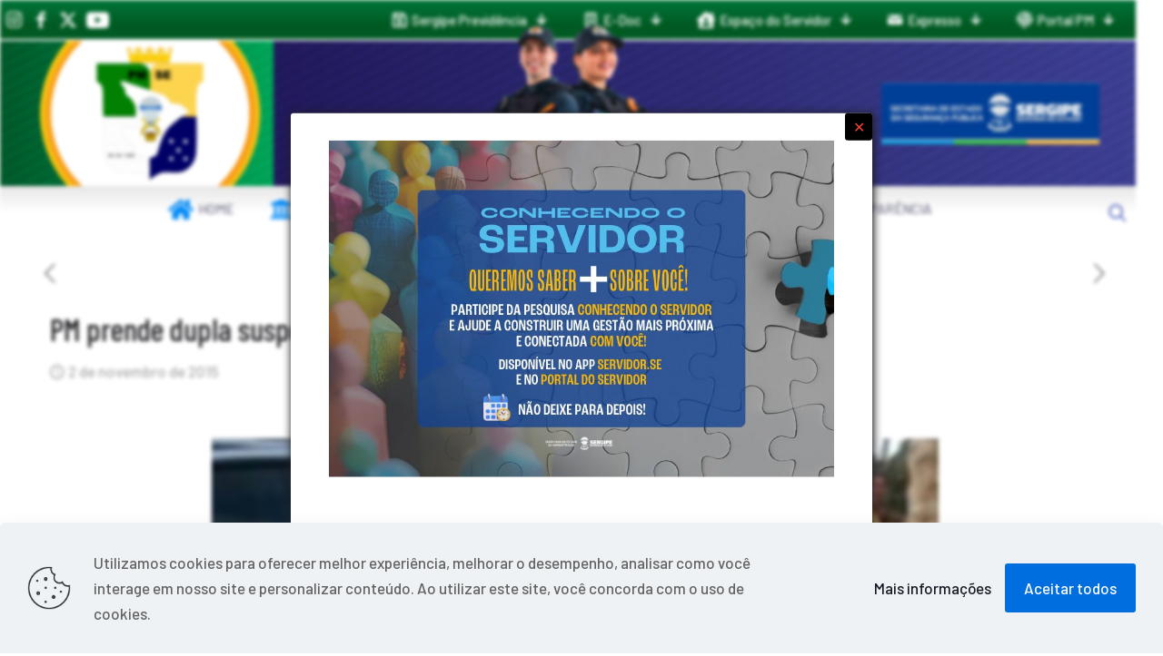

--- FILE ---
content_type: text/html; charset=UTF-8
request_url: https://pm.se.gov.br/pm-prende-dupla-suspeita-de-estuprar-adolescente-em-tobias-barreto/
body_size: 26158
content:
<!DOCTYPE html>
<html lang="pt-BR" class="no-js " itemscope itemtype="https://schema.org/Article" >

<head>

<meta charset="UTF-8" />
<title>PM prende dupla suspeita de estuprar adolescente em Tobias Barreto &#8211; P.M.S.E.</title>
<meta name='robots' content='max-image-preview:large' />
	<style>img:is([sizes="auto" i], [sizes^="auto," i]) { contain-intrinsic-size: 3000px 1500px }</style>
	<meta name="description" content="Polícia Militar do Estado de Sergipe"/>
<meta property="og:image" content="https://pm.se.gov.br/storage/2015/11/tobias1.jpg"/>
<meta property="og:url" content="https://pm.se.gov.br/pm-prende-dupla-suspeita-de-estuprar-adolescente-em-tobias-barreto/"/>
<meta property="og:type" content="article"/>
<meta property="og:title" content="PM prende dupla suspeita de estuprar adolescente em Tobias Barreto"/>
<meta property="og:description" content="A Polícia Militar do Estado de Sergipe, por meio do 7º Batalhão de Polícia Militar (7º BPM), prendeu na manhã […]"/>
<link rel="alternate" hreflang="pt-BR" href="https://pm.se.gov.br/pm-prende-dupla-suspeita-de-estuprar-adolescente-em-tobias-barreto/"/>
<meta name="format-detection" content="telephone=no">
<meta name="viewport" content="width=device-width, initial-scale=1, maximum-scale=1" />
<link rel="shortcut icon" href="https://pm.se.gov.br/storage/2023/09/favicon_32p.png" type="image/x-icon" />
<link rel="apple-touch-icon" href="https://pm.se.gov.br/storage/2023/09/favicon.png" />
<meta name="theme-color" content="#ffffff" media="(prefers-color-scheme: light)">
<meta name="theme-color" content="#ffffff" media="(prefers-color-scheme: dark)">
<link rel='dns-prefetch' href='//fonts.googleapis.com' />
<link rel="alternate" type="application/rss+xml" title="Feed para P.M.S.E. &raquo;" href="https://pm.se.gov.br/feed/" />
<link rel="alternate" type="application/rss+xml" title="Feed de comentários para P.M.S.E. &raquo;" href="https://pm.se.gov.br/comments/feed/" />
<link rel="alternate" type="application/rss+xml" title="Feed de comentários para P.M.S.E. &raquo; PM prende dupla suspeita de estuprar adolescente em Tobias Barreto" href="https://pm.se.gov.br/pm-prende-dupla-suspeita-de-estuprar-adolescente-em-tobias-barreto/feed/" />
		<!-- This site uses the Google Analytics by MonsterInsights plugin v9.11.1 - Using Analytics tracking - https://www.monsterinsights.com/ -->
							<script src="//www.googletagmanager.com/gtag/js?id=G-L6D88TCL9K"  data-cfasync="false" data-wpfc-render="false" type="text/javascript" async></script>
			<script data-cfasync="false" data-wpfc-render="false" type="text/javascript">
				var mi_version = '9.11.1';
				var mi_track_user = true;
				var mi_no_track_reason = '';
								var MonsterInsightsDefaultLocations = {"page_location":"https:\/\/pm.se.gov.br\/pm-prende-dupla-suspeita-de-estuprar-adolescente-em-tobias-barreto\/"};
								if ( typeof MonsterInsightsPrivacyGuardFilter === 'function' ) {
					var MonsterInsightsLocations = (typeof MonsterInsightsExcludeQuery === 'object') ? MonsterInsightsPrivacyGuardFilter( MonsterInsightsExcludeQuery ) : MonsterInsightsPrivacyGuardFilter( MonsterInsightsDefaultLocations );
				} else {
					var MonsterInsightsLocations = (typeof MonsterInsightsExcludeQuery === 'object') ? MonsterInsightsExcludeQuery : MonsterInsightsDefaultLocations;
				}

								var disableStrs = [
										'ga-disable-G-L6D88TCL9K',
									];

				/* Function to detect opted out users */
				function __gtagTrackerIsOptedOut() {
					for (var index = 0; index < disableStrs.length; index++) {
						if (document.cookie.indexOf(disableStrs[index] + '=true') > -1) {
							return true;
						}
					}

					return false;
				}

				/* Disable tracking if the opt-out cookie exists. */
				if (__gtagTrackerIsOptedOut()) {
					for (var index = 0; index < disableStrs.length; index++) {
						window[disableStrs[index]] = true;
					}
				}

				/* Opt-out function */
				function __gtagTrackerOptout() {
					for (var index = 0; index < disableStrs.length; index++) {
						document.cookie = disableStrs[index] + '=true; expires=Thu, 31 Dec 2099 23:59:59 UTC; path=/';
						window[disableStrs[index]] = true;
					}
				}

				if ('undefined' === typeof gaOptout) {
					function gaOptout() {
						__gtagTrackerOptout();
					}
				}
								window.dataLayer = window.dataLayer || [];

				window.MonsterInsightsDualTracker = {
					helpers: {},
					trackers: {},
				};
				if (mi_track_user) {
					function __gtagDataLayer() {
						dataLayer.push(arguments);
					}

					function __gtagTracker(type, name, parameters) {
						if (!parameters) {
							parameters = {};
						}

						if (parameters.send_to) {
							__gtagDataLayer.apply(null, arguments);
							return;
						}

						if (type === 'event') {
														parameters.send_to = monsterinsights_frontend.v4_id;
							var hookName = name;
							if (typeof parameters['event_category'] !== 'undefined') {
								hookName = parameters['event_category'] + ':' + name;
							}

							if (typeof MonsterInsightsDualTracker.trackers[hookName] !== 'undefined') {
								MonsterInsightsDualTracker.trackers[hookName](parameters);
							} else {
								__gtagDataLayer('event', name, parameters);
							}
							
						} else {
							__gtagDataLayer.apply(null, arguments);
						}
					}

					__gtagTracker('js', new Date());
					__gtagTracker('set', {
						'developer_id.dZGIzZG': true,
											});
					if ( MonsterInsightsLocations.page_location ) {
						__gtagTracker('set', MonsterInsightsLocations);
					}
										__gtagTracker('config', 'G-L6D88TCL9K', {"forceSSL":"true","link_attribution":"true"} );
										window.gtag = __gtagTracker;										(function () {
						/* https://developers.google.com/analytics/devguides/collection/analyticsjs/ */
						/* ga and __gaTracker compatibility shim. */
						var noopfn = function () {
							return null;
						};
						var newtracker = function () {
							return new Tracker();
						};
						var Tracker = function () {
							return null;
						};
						var p = Tracker.prototype;
						p.get = noopfn;
						p.set = noopfn;
						p.send = function () {
							var args = Array.prototype.slice.call(arguments);
							args.unshift('send');
							__gaTracker.apply(null, args);
						};
						var __gaTracker = function () {
							var len = arguments.length;
							if (len === 0) {
								return;
							}
							var f = arguments[len - 1];
							if (typeof f !== 'object' || f === null || typeof f.hitCallback !== 'function') {
								if ('send' === arguments[0]) {
									var hitConverted, hitObject = false, action;
									if ('event' === arguments[1]) {
										if ('undefined' !== typeof arguments[3]) {
											hitObject = {
												'eventAction': arguments[3],
												'eventCategory': arguments[2],
												'eventLabel': arguments[4],
												'value': arguments[5] ? arguments[5] : 1,
											}
										}
									}
									if ('pageview' === arguments[1]) {
										if ('undefined' !== typeof arguments[2]) {
											hitObject = {
												'eventAction': 'page_view',
												'page_path': arguments[2],
											}
										}
									}
									if (typeof arguments[2] === 'object') {
										hitObject = arguments[2];
									}
									if (typeof arguments[5] === 'object') {
										Object.assign(hitObject, arguments[5]);
									}
									if ('undefined' !== typeof arguments[1].hitType) {
										hitObject = arguments[1];
										if ('pageview' === hitObject.hitType) {
											hitObject.eventAction = 'page_view';
										}
									}
									if (hitObject) {
										action = 'timing' === arguments[1].hitType ? 'timing_complete' : hitObject.eventAction;
										hitConverted = mapArgs(hitObject);
										__gtagTracker('event', action, hitConverted);
									}
								}
								return;
							}

							function mapArgs(args) {
								var arg, hit = {};
								var gaMap = {
									'eventCategory': 'event_category',
									'eventAction': 'event_action',
									'eventLabel': 'event_label',
									'eventValue': 'event_value',
									'nonInteraction': 'non_interaction',
									'timingCategory': 'event_category',
									'timingVar': 'name',
									'timingValue': 'value',
									'timingLabel': 'event_label',
									'page': 'page_path',
									'location': 'page_location',
									'title': 'page_title',
									'referrer' : 'page_referrer',
								};
								for (arg in args) {
																		if (!(!args.hasOwnProperty(arg) || !gaMap.hasOwnProperty(arg))) {
										hit[gaMap[arg]] = args[arg];
									} else {
										hit[arg] = args[arg];
									}
								}
								return hit;
							}

							try {
								f.hitCallback();
							} catch (ex) {
							}
						};
						__gaTracker.create = newtracker;
						__gaTracker.getByName = newtracker;
						__gaTracker.getAll = function () {
							return [];
						};
						__gaTracker.remove = noopfn;
						__gaTracker.loaded = true;
						window['__gaTracker'] = __gaTracker;
					})();
									} else {
										console.log("");
					(function () {
						function __gtagTracker() {
							return null;
						}

						window['__gtagTracker'] = __gtagTracker;
						window['gtag'] = __gtagTracker;
					})();
									}
			</script>
							<!-- / Google Analytics by MonsterInsights -->
		<script type="text/javascript">
/* <![CDATA[ */
window._wpemojiSettings = {"baseUrl":"https:\/\/s.w.org\/images\/core\/emoji\/16.0.1\/72x72\/","ext":".png","svgUrl":"https:\/\/s.w.org\/images\/core\/emoji\/16.0.1\/svg\/","svgExt":".svg","source":{"concatemoji":"https:\/\/pm.se.gov.br\/lib\/js\/wp-emoji-release.min.js"}};
/*! This file is auto-generated */
!function(s,n){var o,i,e;function c(e){try{var t={supportTests:e,timestamp:(new Date).valueOf()};sessionStorage.setItem(o,JSON.stringify(t))}catch(e){}}function p(e,t,n){e.clearRect(0,0,e.canvas.width,e.canvas.height),e.fillText(t,0,0);var t=new Uint32Array(e.getImageData(0,0,e.canvas.width,e.canvas.height).data),a=(e.clearRect(0,0,e.canvas.width,e.canvas.height),e.fillText(n,0,0),new Uint32Array(e.getImageData(0,0,e.canvas.width,e.canvas.height).data));return t.every(function(e,t){return e===a[t]})}function u(e,t){e.clearRect(0,0,e.canvas.width,e.canvas.height),e.fillText(t,0,0);for(var n=e.getImageData(16,16,1,1),a=0;a<n.data.length;a++)if(0!==n.data[a])return!1;return!0}function f(e,t,n,a){switch(t){case"flag":return n(e,"\ud83c\udff3\ufe0f\u200d\u26a7\ufe0f","\ud83c\udff3\ufe0f\u200b\u26a7\ufe0f")?!1:!n(e,"\ud83c\udde8\ud83c\uddf6","\ud83c\udde8\u200b\ud83c\uddf6")&&!n(e,"\ud83c\udff4\udb40\udc67\udb40\udc62\udb40\udc65\udb40\udc6e\udb40\udc67\udb40\udc7f","\ud83c\udff4\u200b\udb40\udc67\u200b\udb40\udc62\u200b\udb40\udc65\u200b\udb40\udc6e\u200b\udb40\udc67\u200b\udb40\udc7f");case"emoji":return!a(e,"\ud83e\udedf")}return!1}function g(e,t,n,a){var r="undefined"!=typeof WorkerGlobalScope&&self instanceof WorkerGlobalScope?new OffscreenCanvas(300,150):s.createElement("canvas"),o=r.getContext("2d",{willReadFrequently:!0}),i=(o.textBaseline="top",o.font="600 32px Arial",{});return e.forEach(function(e){i[e]=t(o,e,n,a)}),i}function t(e){var t=s.createElement("script");t.src=e,t.defer=!0,s.head.appendChild(t)}"undefined"!=typeof Promise&&(o="wpEmojiSettingsSupports",i=["flag","emoji"],n.supports={everything:!0,everythingExceptFlag:!0},e=new Promise(function(e){s.addEventListener("DOMContentLoaded",e,{once:!0})}),new Promise(function(t){var n=function(){try{var e=JSON.parse(sessionStorage.getItem(o));if("object"==typeof e&&"number"==typeof e.timestamp&&(new Date).valueOf()<e.timestamp+604800&&"object"==typeof e.supportTests)return e.supportTests}catch(e){}return null}();if(!n){if("undefined"!=typeof Worker&&"undefined"!=typeof OffscreenCanvas&&"undefined"!=typeof URL&&URL.createObjectURL&&"undefined"!=typeof Blob)try{var e="postMessage("+g.toString()+"("+[JSON.stringify(i),f.toString(),p.toString(),u.toString()].join(",")+"));",a=new Blob([e],{type:"text/javascript"}),r=new Worker(URL.createObjectURL(a),{name:"wpTestEmojiSupports"});return void(r.onmessage=function(e){c(n=e.data),r.terminate(),t(n)})}catch(e){}c(n=g(i,f,p,u))}t(n)}).then(function(e){for(var t in e)n.supports[t]=e[t],n.supports.everything=n.supports.everything&&n.supports[t],"flag"!==t&&(n.supports.everythingExceptFlag=n.supports.everythingExceptFlag&&n.supports[t]);n.supports.everythingExceptFlag=n.supports.everythingExceptFlag&&!n.supports.flag,n.DOMReady=!1,n.readyCallback=function(){n.DOMReady=!0}}).then(function(){return e}).then(function(){var e;n.supports.everything||(n.readyCallback(),(e=n.source||{}).concatemoji?t(e.concatemoji):e.wpemoji&&e.twemoji&&(t(e.twemoji),t(e.wpemoji)))}))}((window,document),window._wpemojiSettings);
/* ]]> */
</script>
<link rel='stylesheet' id='sbi_styles-css' href='https://pm.se.gov.br/core/modules/313e568472/css/sbi-styles.min.css' type='text/css' media='all' />
<link data-minify="1" rel='stylesheet' id='layerslider-css' href='https://pm.se.gov.br/core/cache/min/1/wp-content/plugins/LayerSlider/assets/static/layerslider/css/layerslider.css' type='text/css' media='all' />
<style id='wp-emoji-styles-inline-css' type='text/css'>

	img.wp-smiley, img.emoji {
		display: inline !important;
		border: none !important;
		box-shadow: none !important;
		height: 1em !important;
		width: 1em !important;
		margin: 0 0.07em !important;
		vertical-align: -0.1em !important;
		background: none !important;
		padding: 0 !important;
	}
</style>
<link rel='stylesheet' id='wp-block-library-css' href='https://pm.se.gov.br/lib/css/dist/block-library/style.min.css' type='text/css' media='all' />
<style id='classic-theme-styles-inline-css' type='text/css'>
/*! This file is auto-generated */
.wp-block-button__link{color:#fff;background-color:#32373c;border-radius:9999px;box-shadow:none;text-decoration:none;padding:calc(.667em + 2px) calc(1.333em + 2px);font-size:1.125em}.wp-block-file__button{background:#32373c;color:#fff;text-decoration:none}
</style>
<link data-minify="1" rel='stylesheet' id='editorskit-frontend-css' href='https://pm.se.gov.br/core/cache/min/1/wp-content/plugins/block-options/build/style.build.css' type='text/css' media='all' />
<style id='global-styles-inline-css' type='text/css'>
:root{--wp--preset--aspect-ratio--square: 1;--wp--preset--aspect-ratio--4-3: 4/3;--wp--preset--aspect-ratio--3-4: 3/4;--wp--preset--aspect-ratio--3-2: 3/2;--wp--preset--aspect-ratio--2-3: 2/3;--wp--preset--aspect-ratio--16-9: 16/9;--wp--preset--aspect-ratio--9-16: 9/16;--wp--preset--color--black: #000000;--wp--preset--color--cyan-bluish-gray: #abb8c3;--wp--preset--color--white: #ffffff;--wp--preset--color--pale-pink: #f78da7;--wp--preset--color--vivid-red: #cf2e2e;--wp--preset--color--luminous-vivid-orange: #ff6900;--wp--preset--color--luminous-vivid-amber: #fcb900;--wp--preset--color--light-green-cyan: #7bdcb5;--wp--preset--color--vivid-green-cyan: #00d084;--wp--preset--color--pale-cyan-blue: #8ed1fc;--wp--preset--color--vivid-cyan-blue: #0693e3;--wp--preset--color--vivid-purple: #9b51e0;--wp--preset--gradient--vivid-cyan-blue-to-vivid-purple: linear-gradient(135deg,rgba(6,147,227,1) 0%,rgb(155,81,224) 100%);--wp--preset--gradient--light-green-cyan-to-vivid-green-cyan: linear-gradient(135deg,rgb(122,220,180) 0%,rgb(0,208,130) 100%);--wp--preset--gradient--luminous-vivid-amber-to-luminous-vivid-orange: linear-gradient(135deg,rgba(252,185,0,1) 0%,rgba(255,105,0,1) 100%);--wp--preset--gradient--luminous-vivid-orange-to-vivid-red: linear-gradient(135deg,rgba(255,105,0,1) 0%,rgb(207,46,46) 100%);--wp--preset--gradient--very-light-gray-to-cyan-bluish-gray: linear-gradient(135deg,rgb(238,238,238) 0%,rgb(169,184,195) 100%);--wp--preset--gradient--cool-to-warm-spectrum: linear-gradient(135deg,rgb(74,234,220) 0%,rgb(151,120,209) 20%,rgb(207,42,186) 40%,rgb(238,44,130) 60%,rgb(251,105,98) 80%,rgb(254,248,76) 100%);--wp--preset--gradient--blush-light-purple: linear-gradient(135deg,rgb(255,206,236) 0%,rgb(152,150,240) 100%);--wp--preset--gradient--blush-bordeaux: linear-gradient(135deg,rgb(254,205,165) 0%,rgb(254,45,45) 50%,rgb(107,0,62) 100%);--wp--preset--gradient--luminous-dusk: linear-gradient(135deg,rgb(255,203,112) 0%,rgb(199,81,192) 50%,rgb(65,88,208) 100%);--wp--preset--gradient--pale-ocean: linear-gradient(135deg,rgb(255,245,203) 0%,rgb(182,227,212) 50%,rgb(51,167,181) 100%);--wp--preset--gradient--electric-grass: linear-gradient(135deg,rgb(202,248,128) 0%,rgb(113,206,126) 100%);--wp--preset--gradient--midnight: linear-gradient(135deg,rgb(2,3,129) 0%,rgb(40,116,252) 100%);--wp--preset--font-size--small: 13px;--wp--preset--font-size--medium: 20px;--wp--preset--font-size--large: 36px;--wp--preset--font-size--x-large: 42px;--wp--preset--spacing--20: 0.44rem;--wp--preset--spacing--30: 0.67rem;--wp--preset--spacing--40: 1rem;--wp--preset--spacing--50: 1.5rem;--wp--preset--spacing--60: 2.25rem;--wp--preset--spacing--70: 3.38rem;--wp--preset--spacing--80: 5.06rem;--wp--preset--shadow--natural: 6px 6px 9px rgba(0, 0, 0, 0.2);--wp--preset--shadow--deep: 12px 12px 50px rgba(0, 0, 0, 0.4);--wp--preset--shadow--sharp: 6px 6px 0px rgba(0, 0, 0, 0.2);--wp--preset--shadow--outlined: 6px 6px 0px -3px rgba(255, 255, 255, 1), 6px 6px rgba(0, 0, 0, 1);--wp--preset--shadow--crisp: 6px 6px 0px rgba(0, 0, 0, 1);}:where(.is-layout-flex){gap: 0.5em;}:where(.is-layout-grid){gap: 0.5em;}body .is-layout-flex{display: flex;}.is-layout-flex{flex-wrap: wrap;align-items: center;}.is-layout-flex > :is(*, div){margin: 0;}body .is-layout-grid{display: grid;}.is-layout-grid > :is(*, div){margin: 0;}:where(.wp-block-columns.is-layout-flex){gap: 2em;}:where(.wp-block-columns.is-layout-grid){gap: 2em;}:where(.wp-block-post-template.is-layout-flex){gap: 1.25em;}:where(.wp-block-post-template.is-layout-grid){gap: 1.25em;}.has-black-color{color: var(--wp--preset--color--black) !important;}.has-cyan-bluish-gray-color{color: var(--wp--preset--color--cyan-bluish-gray) !important;}.has-white-color{color: var(--wp--preset--color--white) !important;}.has-pale-pink-color{color: var(--wp--preset--color--pale-pink) !important;}.has-vivid-red-color{color: var(--wp--preset--color--vivid-red) !important;}.has-luminous-vivid-orange-color{color: var(--wp--preset--color--luminous-vivid-orange) !important;}.has-luminous-vivid-amber-color{color: var(--wp--preset--color--luminous-vivid-amber) !important;}.has-light-green-cyan-color{color: var(--wp--preset--color--light-green-cyan) !important;}.has-vivid-green-cyan-color{color: var(--wp--preset--color--vivid-green-cyan) !important;}.has-pale-cyan-blue-color{color: var(--wp--preset--color--pale-cyan-blue) !important;}.has-vivid-cyan-blue-color{color: var(--wp--preset--color--vivid-cyan-blue) !important;}.has-vivid-purple-color{color: var(--wp--preset--color--vivid-purple) !important;}.has-black-background-color{background-color: var(--wp--preset--color--black) !important;}.has-cyan-bluish-gray-background-color{background-color: var(--wp--preset--color--cyan-bluish-gray) !important;}.has-white-background-color{background-color: var(--wp--preset--color--white) !important;}.has-pale-pink-background-color{background-color: var(--wp--preset--color--pale-pink) !important;}.has-vivid-red-background-color{background-color: var(--wp--preset--color--vivid-red) !important;}.has-luminous-vivid-orange-background-color{background-color: var(--wp--preset--color--luminous-vivid-orange) !important;}.has-luminous-vivid-amber-background-color{background-color: var(--wp--preset--color--luminous-vivid-amber) !important;}.has-light-green-cyan-background-color{background-color: var(--wp--preset--color--light-green-cyan) !important;}.has-vivid-green-cyan-background-color{background-color: var(--wp--preset--color--vivid-green-cyan) !important;}.has-pale-cyan-blue-background-color{background-color: var(--wp--preset--color--pale-cyan-blue) !important;}.has-vivid-cyan-blue-background-color{background-color: var(--wp--preset--color--vivid-cyan-blue) !important;}.has-vivid-purple-background-color{background-color: var(--wp--preset--color--vivid-purple) !important;}.has-black-border-color{border-color: var(--wp--preset--color--black) !important;}.has-cyan-bluish-gray-border-color{border-color: var(--wp--preset--color--cyan-bluish-gray) !important;}.has-white-border-color{border-color: var(--wp--preset--color--white) !important;}.has-pale-pink-border-color{border-color: var(--wp--preset--color--pale-pink) !important;}.has-vivid-red-border-color{border-color: var(--wp--preset--color--vivid-red) !important;}.has-luminous-vivid-orange-border-color{border-color: var(--wp--preset--color--luminous-vivid-orange) !important;}.has-luminous-vivid-amber-border-color{border-color: var(--wp--preset--color--luminous-vivid-amber) !important;}.has-light-green-cyan-border-color{border-color: var(--wp--preset--color--light-green-cyan) !important;}.has-vivid-green-cyan-border-color{border-color: var(--wp--preset--color--vivid-green-cyan) !important;}.has-pale-cyan-blue-border-color{border-color: var(--wp--preset--color--pale-cyan-blue) !important;}.has-vivid-cyan-blue-border-color{border-color: var(--wp--preset--color--vivid-cyan-blue) !important;}.has-vivid-purple-border-color{border-color: var(--wp--preset--color--vivid-purple) !important;}.has-vivid-cyan-blue-to-vivid-purple-gradient-background{background: var(--wp--preset--gradient--vivid-cyan-blue-to-vivid-purple) !important;}.has-light-green-cyan-to-vivid-green-cyan-gradient-background{background: var(--wp--preset--gradient--light-green-cyan-to-vivid-green-cyan) !important;}.has-luminous-vivid-amber-to-luminous-vivid-orange-gradient-background{background: var(--wp--preset--gradient--luminous-vivid-amber-to-luminous-vivid-orange) !important;}.has-luminous-vivid-orange-to-vivid-red-gradient-background{background: var(--wp--preset--gradient--luminous-vivid-orange-to-vivid-red) !important;}.has-very-light-gray-to-cyan-bluish-gray-gradient-background{background: var(--wp--preset--gradient--very-light-gray-to-cyan-bluish-gray) !important;}.has-cool-to-warm-spectrum-gradient-background{background: var(--wp--preset--gradient--cool-to-warm-spectrum) !important;}.has-blush-light-purple-gradient-background{background: var(--wp--preset--gradient--blush-light-purple) !important;}.has-blush-bordeaux-gradient-background{background: var(--wp--preset--gradient--blush-bordeaux) !important;}.has-luminous-dusk-gradient-background{background: var(--wp--preset--gradient--luminous-dusk) !important;}.has-pale-ocean-gradient-background{background: var(--wp--preset--gradient--pale-ocean) !important;}.has-electric-grass-gradient-background{background: var(--wp--preset--gradient--electric-grass) !important;}.has-midnight-gradient-background{background: var(--wp--preset--gradient--midnight) !important;}.has-small-font-size{font-size: var(--wp--preset--font-size--small) !important;}.has-medium-font-size{font-size: var(--wp--preset--font-size--medium) !important;}.has-large-font-size{font-size: var(--wp--preset--font-size--large) !important;}.has-x-large-font-size{font-size: var(--wp--preset--font-size--x-large) !important;}
:where(.wp-block-post-template.is-layout-flex){gap: 1.25em;}:where(.wp-block-post-template.is-layout-grid){gap: 1.25em;}
:where(.wp-block-columns.is-layout-flex){gap: 2em;}:where(.wp-block-columns.is-layout-grid){gap: 2em;}
:root :where(.wp-block-pullquote){font-size: 1.5em;line-height: 1.6;}
</style>
<link rel='stylesheet' id='ctf_styles-css' href='https://pm.se.gov.br/core/modules/f38ca458b6/css/ctf-styles.min.css' type='text/css' media='all' />
<link rel='stylesheet' id='ivory-search-styles-css' href='https://pm.se.gov.br/core/modules/bd4bcf2e46/public/css/ivory-search.min.css' type='text/css' media='all' />
<link data-minify="1" rel='stylesheet' id='mfn-be-css' href='https://pm.se.gov.br/core/cache/min/1/wp-content/themes/betheme/css/be.min.css' type='text/css' media='all' />
<link rel='stylesheet' id='mfn-animations-css' href='https://pm.se.gov.br/core/views/betheme/assets/animations/animations.min.css' type='text/css' media='all' />
<link data-minify="1" rel='stylesheet' id='mfn-font-awesome-css' href='https://pm.se.gov.br/core/cache/min/1/wp-content/themes/betheme/fonts/fontawesome/fontawesome.min.css' type='text/css' media='all' />
<link rel='stylesheet' id='mfn-jplayer-css' href='https://pm.se.gov.br/core/views/betheme/assets/jplayer/css/jplayer.blue.monday.min.css' type='text/css' media='all' />
<link rel='stylesheet' id='mfn-responsive-css' href='https://pm.se.gov.br/core/views/betheme/css/responsive.min.css' type='text/css' media='all' />
<link rel='stylesheet' id='mfn-fonts-css' href='https://fonts.googleapis.com/css?family=Barlow%3A1%2C300%2C400%2C400italic%2C500%2C600%2C700%2C700italic%7CBarlow+Condensed%3A1%2C300%2C400%2C400italic%2C500%2C600%2C700%2C700italic&#038;display=swap' type='text/css' media='all' />
<link data-minify="1" rel='stylesheet' id='taxopress-frontend-css-css' href='https://pm.se.gov.br/core/cache/min/1/wp-content/plugins/simple-tags/assets/frontend/css/frontend.css' type='text/css' media='all' />
<link data-minify="1" rel='stylesheet' id='slb_core-css' href='https://pm.se.gov.br/core/cache/min/1/wp-content/plugins/simple-lightbox/client/css/app.css' type='text/css' media='all' />
<link data-minify="1" rel='stylesheet' id='mfn-static-css' href='https://pm.se.gov.br/core/cache/min/1/wp-content/uploads/betheme/css/static.css' type='text/css' media='all' />
<style id='mfn-dynamic-inline-css' type='text/css'>
#Top_bar,#Header_creative{background-image:url(http://187.17.2.80/pm-novo/wp-content/uploads/2024/01/header-03-2-scaled.jpg#118004);background-repeat:no-repeat;background-position:left top}
form input.display-none{display:none!important}body{--mfn-featured-image: url(https://pm.se.gov.br/storage/2015/11/tobias1.jpg);}
/* Local Header Style 123615 */
.mcb-section .mcb-wrap .mcb-item-aiwt49kh .title{background-position:center center;text-align:center;}.mcb-section .mcb-wrap .mcb-item-l79ukr6a8{text-align:center;}.mcb-section .mcb-wrap-iikz7je2w{flex-grow:unset;}.mcb-section .mcb-wrap-iikz7je2w .mcb-wrap-inner-iikz7je2w{align-items:center;align-items:center;align-items:center;align-items:center;}.mcb-section-fu7pjhnq .mcb-section-inner-fu7pjhnq{align-items:center;align-items:center;align-items:center;align-items:center;justify-content:center;align-content:center;}.mcb-section-fu7pjhnq .close-closeable-section .icon{color:#001346;}.mcb-section-fu7pjhnq{background-color:#FFC107;}.mcb-section .mcb-wrap .mcb-item-md75galva .mfn-live-search-box .mfn-live-search-heading{opacity:0.6;}.mcb-section .mcb-wrap .mcb-item-md75galva .mfn-icon-box .icon-wrapper .header-cart-count,.mcb-section .mcb-wrap .mcb-item-md75galva .mfn-icon-box .icon-wrapper .header-wishlist-count{top:-9px;right:-11px;}.mcb-section .mcb-wrap .mcb-item-md75galva .icon-wrapper{--mfn-header-icon-color:#FFFFFF;}.mcb-section .mcb-wrap .mcb-item-md75galva .mfn-icon-box .icon-wrapper{--mfn-header-menu-icon-size:20px;}.mcb-section .mcb-wrap .mcb-item-puq304u9l .mfn-live-search-box .mfn-live-search-heading{opacity:0.6;}.mcb-section .mcb-wrap .mcb-item-puq304u9l .mfn-icon-box .icon-wrapper .header-cart-count,.mcb-section .mcb-wrap .mcb-item-puq304u9l .mfn-icon-box .icon-wrapper .header-wishlist-count{top:-9px;right:-11px;}.mcb-section .mcb-wrap .mcb-item-puq304u9l .icon-wrapper{--mfn-header-icon-color:#FFFFFF;}.mcb-section .mcb-wrap .mcb-item-puq304u9l .mfn-icon-box .icon-wrapper{--mfn-header-menu-icon-size:20px;}.mcb-section .mcb-wrap .mcb-item-2rsob5s3s .mfn-live-search-box .mfn-live-search-heading{opacity:0.6;}.mcb-section .mcb-wrap .mcb-item-2rsob5s3s .mfn-icon-box .icon-wrapper .header-cart-count,.mcb-section .mcb-wrap .mcb-item-2rsob5s3s .mfn-icon-box .icon-wrapper .header-wishlist-count{top:-9px;right:-11px;}.mcb-section .mcb-wrap .mcb-item-2rsob5s3s .mfn-icon-box .icon-wrapper{--mfn-header-menu-icon-size:20px;}.mcb-section .mcb-wrap .mcb-item-2rsob5s3s .icon-wrapper{--mfn-header-icon-color:#FFFFFF;}.mcb-section .mcb-wrap .mcb-item-xcw1u9uhh .mfn-live-search-box .mfn-live-search-heading{opacity:0.6;}.mcb-section .mcb-wrap .mcb-item-xcw1u9uhh .mfn-icon-box .icon-wrapper .header-cart-count,.mcb-section .mcb-wrap .mcb-item-xcw1u9uhh .mfn-icon-box .icon-wrapper .header-wishlist-count{top:-9px;right:-11px;}.mcb-section .mcb-wrap .mcb-item-xcw1u9uhh .icon-wrapper{--mfn-header-icon-color:#FFFFFF;}.mcb-section .mcb-wrap-rmridl61ki{flex-grow:1;max-width-grow:1;}.mcb-section .mcb-wrap-rmridl61ki .mcb-wrap-inner-rmridl61ki{align-items:center;height:20px;}.mcb-section .mcb-wrap .mcb-item-tbpx3vyg .mfn-header-menu{justify-content:flex-end;}.mcb-section .mcb-wrap .mcb-item-tbpx3vyg .mfn-header-menu > li.mfn-menu-li > a.mfn-menu-link{color:#FFFFFF;line-height:10px;}.mcb-section .mcb-wrap .mcb-item-tbpx3vyg .mfn-header-menu > li.mfn-menu-li{--mfn-header-menu-gap:0px;flex-grow:unset;max-width-grow:unset;--mfn-header-menu-icon-size:18px;}.mcb-section .mcb-wrap .mcb-item-tbpx3vyg .mfn-header-menu .mfn-menu-item-icon > i{color:#FFFFFF;}.mcb-section .mcb-wrap-b188uwe5c{flex-grow:1;max-width-grow:1;}.mcb-section .mcb-wrap-b188uwe5c .mcb-wrap-inner-b188uwe5c{align-items:center;justify-content:flex-end;}.mcb-section-ggz8ik3o8 .mcb-section-inner-ggz8ik3o8{align-items:center;}.mcb-section-ggz8ik3o8{background-repeat:no-repeat;background-size:cover;background-image:linear-gradient(0deg, #015A22 35%, #007539 100%);border-style:solid;border-color:#FFFFFF;border-width:0 0 2px 0;height:45px;}.mcb-section .mcb-wrap .mcb-item-zckb3jn77e .title{background-position:center center;}.mcb-section .mcb-wrap .mcb-item-yvnvuhzwp .mfn-live-search-box .mfn-live-search-heading{opacity:0.6;}.mcb-section .mcb-wrap .mcb-item-yvnvuhzwp .mfn-icon-box .icon-wrapper .header-cart-count,.mcb-section .mcb-wrap .mcb-item-yvnvuhzwp .mfn-icon-box .icon-wrapper .header-wishlist-count{top:-9px;right:-11px;}.mcb-section .mcb-wrap-ris0a55moo{flex-grow:1;}.mcb-section .mcb-wrap-ris0a55moo .mcb-wrap-inner-ris0a55moo{align-items:center;align-items:center;align-items:center;align-items:center;}.mcb-section-eqsmw1050h .mcb-section-inner-eqsmw1050h{align-items:center;align-items:center;align-items:center;align-items:center;}.mcb-section-eqsmw1050h{background-color:#F2CD51;}.mcb-section-eqsmw1050h .close-closeable-section .icon{color:#001346;}.mcb-section .mcb-wrap .mcb-item-d5zsa1hyh{flex:0 0 250px;max-width:250px;animation-delay:300ms;}.mcb-section .mcb-wrap .mcb-item-d5zsa1hyh .image_frame{border-radius:0 0 0 0;border-style:none;border-color:#EB0000;border-width:5px 5px 5px 5px;width:80%;}.mcb-section .mcb-wrap .mcb-item-d5zsa1hyh .mcb-column-inner-d5zsa1hyh{text-align:center;transition:0.5s;}.mcb-section .mcb-wrap .mcb-item-d5zsa1hyh .mcb-column-inner-d5zsa1hyh:hover{transform-scaleX:1.05;transform-scaleY:1.05;transform-translateX:-1;transform:matrix(1.05,0,0,1.05,-1,0) rotate(0deg);}.mcb-section .mcb-wrap .mcb-item-d5zsa1hyh .image_frame.mfn-coverimg .image_wrapper img{height:150px;}.mcb-section .mcb-wrap-6wdjem1mn{flex-grow:1;max-width-grow:1;flex:0 0 260px;max-width:260px;}.mcb-section .mcb-wrap-6wdjem1mn .mcb-wrap-inner-6wdjem1mn{align-items:center;background-image:url(https://pm.se.gov.br/storage/2024/02/fundo-dourado-brasao-1.png#125445);background-size:cover;background-position:center;background-repeat:no-repeat;height:160px;justify-content:center;flex-wrap:nowrap;}.mcb-section .mcb-wrap .mcb-item-kqdnwdn4j .image_frame{width:540px;}.mcb-section .mcb-wrap .mcb-item-kqdnwdn4j .mcb-column-inner-kqdnwdn4j{background-image:radial-gradient(at bottom center, #FFFFFF 2%, rgba(255,255,255,0) 30%);text-align:center;border-style:solid;border-color:#FFFFFF;border-width:0 0 2px 0;transition:.5s;}.mcb-section .mcb-wrap .mcb-item-kqdnwdn4j{animation-delay:400ms;}.mcb-section .mcb-wrap .mcb-item-kqdnwdn4j .mcb-column-inner-kqdnwdn4j:hover{transform-scaleX:1.03;transform-scaleY:1.03;transform:matrix(1.03,0,0,1.03,0,0) rotate(0deg);}.mcb-section .mcb-wrap-pkvzhl609{flex-grow:1;max-width-grow:1;align-self:flex-end;}.mcb-section .mcb-wrap-pkvzhl609 .mcb-wrap-inner-pkvzhl609{align-items:center;align-content:flex-end;justify-content:center;}.mcb-section .mcb-wrap .mcb-item-03i7bp618{flex:0 0 250px;max-width:250px;}.mcb-section .mcb-wrap .mcb-item-03i7bp618 .mcb-column-inner-03i7bp618{background-color:#FFFFFF;box-shadow: 0 0 0 0 #FFFFFF;border-radius:0 0 0 0;border-style:solid;border-width:0 0 0 0;transition:0.5s;}.mcb-section .mcb-wrap .mcb-item-03i7bp618 .mcb-column-inner-03i7bp618:hover{transform-scaleX:1.03;transform-scaleY:1.03;transform:matrix(1.03,0,0,1.03,0,0) rotate(0deg);}.mcb-section .mcb-wrap-62no0ek5n{flex-grow:1;max-width-grow:1;flex:0 0 250px;max-width:250px;align-self:center;}.mcb-section .mcb-wrap-62no0ek5n .mcb-wrap-inner-62no0ek5n{align-items:center;justify-content:flex-end;}.mcb-section-4zpbnw26s .mcb-section-inner-4zpbnw26s{align-items:center;}.mcb-section-4zpbnw26s{background-image:url(https://pm.se.gov.br/storage/2024/02/fundo-header-04-scaled.jpg#123663);background-size:cover;height:160px;}.mcb-section .mcb-wrap .mcb-item-jomzx98x9 .mfn-header-menu{justify-content:center;}.mcb-section .mcb-wrap .mcb-item-jomzx98x9 .mfn-header-menu > li.mfn-menu-li{--mfn-header-menu-animation-height:3px;flex-grow:unset;max-width-grow:unset;}.mcb-section .mcb-wrap .mcb-item-fw68gkumn .mfn-live-search-box .mfn-live-search-heading{opacity:0.6;}.mcb-section .mcb-wrap .mcb-item-fw68gkumn .mfn-icon-box .icon-wrapper .header-cart-count,.mcb-section .mcb-wrap .mcb-item-fw68gkumn .mfn-icon-box .icon-wrapper .header-wishlist-count{top:-9px;right:-11px;}.mcb-section .mcb-wrap .mcb-item-fw68gkumn .mcb-column-inner-fw68gkumn{padding-top:10px;}.mcb-section .mcb-wrap .mcb-item-fw68gkumn .mfn-icon-box .icon-wrapper{--mfn-header-menu-icon-size:30px;}.mcb-section .mcb-wrap .mcb-item-fw68gkumn .icon-wrapper{border-style:none;--mfn-header-icon-color:#3F51B5;}.mcb-section .mcb-wrap-klm6sap2{flex-grow:unset;max-width-grow:unset;}.mcb-section-58jpee1m7 .mcb-section-inner-58jpee1m7{align-items:flex-start;justify-content:center;}.mcb-section-58jpee1m7{background-image:linear-gradient(0deg, #FFFFFF 42%, #E7E7E7 100%);height:50px;}.mcb-section .mcb-wrap .mcb-item-202c996c .mfn-header-tmpl-menu-sidebar .mfn-header-tmpl-menu-sidebar-wrapper{align-items:center;}.mcb-section .mcb-wrap .mcb-item-202c996c .mfn-header-tmpl-menu-sidebar .mfn-close-icon{font-size:20px;}.mcb-section .mcb-wrap-i4yau5g1{flex-grow:1;max-width-grow:1;}.mcb-section .mcb-wrap-i4yau5g1 .mcb-wrap-inner-i4yau5g1{align-items:center;}.mcb-section .mcb-wrap .mcb-item-4qiaxw1y .logo-wrapper{align-items:center;}.mcb-section .mcb-wrap .mcb-item-4qiaxw1y{flex:0 0 250px;max-width:250px;}.mcb-section .mcb-wrap-aqbn3n7tq{flex-grow:1;max-width-grow:1;}.mcb-section .mcb-wrap-aqbn3n7tq .mcb-wrap-inner-aqbn3n7tq{align-items:center;}.mcb-section .mcb-wrap .mcb-item-kjr5k141m .mfn-header-tmpl-menu-sidebar .mfn-header-tmpl-menu-sidebar-wrapper{align-items:center;}.mcb-section .mcb-wrap .mcb-item-kjr5k141m .mfn-header-tmpl-menu-sidebar .mfn-close-icon{font-size:20px;}.mcb-section .mcb-wrap-li8bi4p6u{flex-grow:1;max-width-grow:1;}.mcb-section .mcb-wrap-li8bi4p6u .mcb-wrap-inner-li8bi4p6u{align-items:center;}.mcb-section-za61q2nmh .mcb-section-inner-za61q2nmh{align-items:center;}.mcb-section .mcb-wrap .mcb-item-3x6i7tza .image_frame{width:100px;}.mcb-section .mcb-wrap .mcb-item-zij8q9nzfk .mfn-header-menu{justify-content:flex-end;}.mcb-section .mcb-wrap .mcb-item-zij8q9nzfk .mfn-header-menu > li.mfn-menu-li{--mfn-header-menu-animation-height:3px;}.mcb-section .mcb-wrap .mcb-item-zij8q9nzfk .mcb-column-inner-zij8q9nzfk{height:30px;}.mcb-section .mcb-wrap .mcb-item-405pc65vl .mfn-live-search-box .mfn-live-search-heading{opacity:0.6;}.mcb-section .mcb-wrap .mcb-item-405pc65vl .mfn-icon-box .icon-wrapper .header-cart-count,.mcb-section .mcb-wrap .mcb-item-405pc65vl .mfn-icon-box .icon-wrapper .header-wishlist-count{top:-9px;right:-11px;}.mcb-section .mcb-wrap-hdzu66qrt{flex-grow:1;max-width-grow:1;}.mcb-section .mcb-wrap-hdzu66qrt .mcb-wrap-inner-hdzu66qrt{align-items:center;}.mcb-section-987858o9o .mcb-section-inner-987858o9o{align-items:center;}.mcb-section-987858o9o{background-image:linear-gradient(0deg, rgba(255,255,255,0.82) 16%, rgba(231,231,231,0.82) 100%);height:50px;}@media(max-width: 1440px){.mcb-section .mcb-wrap-iikz7je2w{flex-grow:1;}.mcb-section-fu7pjhnq .mcb-section-inner-fu7pjhnq{justify-content:center;}.mcb-section .mcb-wrap-rmridl61ki{flex-grow:1;max-width-grow:1;}.mcb-section .mcb-wrap-rmridl61ki .mcb-wrap-inner-rmridl61ki{align-items:center;}.mcb-section .mcb-wrap .mcb-item-tbpx3vyg .mfn-header-menu{justify-content:flex-end;}.mcb-section .mcb-wrap .mcb-item-tbpx3vyg .mfn-header-menu > li.mfn-menu-li{flex-grow:unset;max-width-grow:unset;}.mcb-section .mcb-wrap-b188uwe5c{flex-grow:1;max-width-grow:1;align-self:center;}.mcb-section .mcb-wrap-b188uwe5c .mcb-wrap-inner-b188uwe5c{align-items:center;align-content:center;justify-content:flex-end;}.mcb-section-ggz8ik3o8 .mcb-section-inner-ggz8ik3o8{align-items:center;}.mcb-section .mcb-wrap-ris0a55moo{flex-grow:1;}.mcb-section .mcb-wrap-6wdjem1mn{flex-grow:1;max-width-grow:1;}.mcb-section .mcb-wrap-6wdjem1mn .mcb-wrap-inner-6wdjem1mn{align-items:center;}.mcb-section .mcb-wrap-pkvzhl609{flex-grow:1;max-width-grow:1;}.mcb-section .mcb-wrap-pkvzhl609 .mcb-wrap-inner-pkvzhl609{align-items:center;}.mcb-section .mcb-wrap-62no0ek5n{flex-grow:1;max-width-grow:1;}.mcb-section .mcb-wrap-62no0ek5n .mcb-wrap-inner-62no0ek5n{align-items:center;}.mcb-section-4zpbnw26s .mcb-section-inner-4zpbnw26s{align-items:center;}.mcb-section .mcb-wrap .mcb-item-jomzx98x9 .mfn-header-menu{justify-content:center;}.mcb-section .mcb-wrap-klm6sap2{flex-grow:1;max-width-grow:1;}.mcb-section .mcb-wrap-klm6sap2 .mcb-wrap-inner-klm6sap2{align-items:center;}.mcb-section-58jpee1m7 .mcb-section-inner-58jpee1m7{align-items:center;}.mcb-section .mcb-wrap-i4yau5g1{flex-grow:1;max-width-grow:1;}.mcb-section .mcb-wrap-i4yau5g1 .mcb-wrap-inner-i4yau5g1{align-items:center;}.mcb-section .mcb-wrap .mcb-item-4qiaxw1y .logo-wrapper{align-items:center;}.mcb-section .mcb-wrap-aqbn3n7tq{flex-grow:1;max-width-grow:1;}.mcb-section .mcb-wrap-aqbn3n7tq .mcb-wrap-inner-aqbn3n7tq{align-items:center;}.mcb-section .mcb-wrap-li8bi4p6u{flex-grow:1;max-width-grow:1;}.mcb-section .mcb-wrap-li8bi4p6u .mcb-wrap-inner-li8bi4p6u{align-items:center;}.mcb-section-za61q2nmh .mcb-section-inner-za61q2nmh{align-items:center;}.mcb-section .mcb-wrap .mcb-item-zij8q9nzfk .mfn-header-menu{justify-content:center;}.mcb-section .mcb-wrap-hdzu66qrt{flex-grow:1;max-width-grow:1;}.mcb-section .mcb-wrap-hdzu66qrt .mcb-wrap-inner-hdzu66qrt{align-items:center;}.mcb-section-987858o9o .mcb-section-inner-987858o9o{align-items:center;}}@media(max-width: 959px){.mcb-section .mcb-wrap-iikz7je2w{flex-grow:1;}.mcb-section .mcb-wrap-rmridl61ki{flex-grow:1;max-width-grow:1;}.mcb-section .mcb-wrap-rmridl61ki .mcb-wrap-inner-rmridl61ki{align-items:center;}.mcb-section .mcb-wrap .mcb-item-tbpx3vyg .mfn-header-menu > li.mfn-menu-li{max-width-grow:unset;flex-grow:unset;}.mcb-section .mcb-wrap .mcb-item-tbpx3vyg .mfn-header-menu{justify-content:flex-end;}.mcb-section .mcb-wrap-b188uwe5c{flex-grow:1;max-width-grow:1;}.mcb-section .mcb-wrap-b188uwe5c .mcb-wrap-inner-b188uwe5c{align-items:center;}.mcb-section-ggz8ik3o8 .mcb-section-inner-ggz8ik3o8{align-items:center;justify-content:center;align-content:center;}.mcb-section-ggz8ik3o8{height:45px;}.mcb-section .mcb-wrap-ris0a55moo{flex-grow:1;}.mcb-section .mcb-wrap-6wdjem1mn{flex-grow:1;max-width-grow:1;}.mcb-section .mcb-wrap-6wdjem1mn .mcb-wrap-inner-6wdjem1mn{align-items:center;}.mcb-section .mcb-wrap-pkvzhl609{flex-grow:1;max-width-grow:1;}.mcb-section .mcb-wrap-pkvzhl609 .mcb-wrap-inner-pkvzhl609{align-items:center;}.mcb-section .mcb-wrap-62no0ek5n{flex-grow:1;max-width-grow:1;}.mcb-section .mcb-wrap-62no0ek5n .mcb-wrap-inner-62no0ek5n{align-items:center;}.mcb-section-4zpbnw26s .mcb-section-inner-4zpbnw26s{align-items:center;}.mcb-section .mcb-wrap .mcb-item-jomzx98x9 .mfn-header-menu{justify-content:center;}.mcb-section .mcb-wrap .mcb-item-jomzx98x9 .mfn-header-menu > li.mfn-menu-li{flex-grow:unset;max-width-grow:unset;}.mcb-section .mcb-wrap-klm6sap2{flex-grow:1;max-width-grow:1;}.mcb-section .mcb-wrap-klm6sap2 .mcb-wrap-inner-klm6sap2{align-items:center;}.mcb-section-58jpee1m7 .mcb-section-inner-58jpee1m7{align-items:center;}.mcb-section .mcb-wrap-i4yau5g1{flex-grow:1;max-width-grow:1;}.mcb-section .mcb-wrap-i4yau5g1 .mcb-wrap-inner-i4yau5g1{align-items:center;}.mcb-section .mcb-wrap .mcb-item-4qiaxw1y .logo-wrapper{align-items:center;}.mcb-section .mcb-wrap-aqbn3n7tq{flex-grow:1;max-width-grow:1;}.mcb-section .mcb-wrap-aqbn3n7tq .mcb-wrap-inner-aqbn3n7tq{align-items:center;}.mcb-section .mcb-wrap-li8bi4p6u{flex-grow:1;max-width-grow:1;}.mcb-section .mcb-wrap-li8bi4p6u .mcb-wrap-inner-li8bi4p6u{align-items:center;}.mcb-section-za61q2nmh .mcb-section-inner-za61q2nmh{align-items:center;}.mcb-section .mcb-wrap .mcb-item-zij8q9nzfk .mfn-header-menu{justify-content:center;}.mcb-section .mcb-wrap-hdzu66qrt{flex-grow:1;max-width-grow:1;}.mcb-section .mcb-wrap-hdzu66qrt .mcb-wrap-inner-hdzu66qrt{align-items:center;}.mcb-section-987858o9o .mcb-section-inner-987858o9o{align-items:center;}}@media(max-width: 767px){.mcb-section .mcb-wrap-iikz7je2w{flex-grow:1;}.mcb-section .mcb-wrap-rmridl61ki{flex-grow:1;max-width-grow:1;}.mcb-section .mcb-wrap-rmridl61ki .mcb-wrap-inner-rmridl61ki{align-items:center;}.mcb-section .mcb-wrap .mcb-item-tbpx3vyg .mfn-header-menu{justify-content:flex-start;}.mcb-section .mcb-wrap .mcb-item-tbpx3vyg .mfn-header-menu > li.mfn-menu-li{--mfn-header-menu-gap:0px;flex-grow:unset;max-width-grow:unset;}.mcb-section .mcb-wrap-b188uwe5c{flex-grow:1;max-width-grow:1;}.mcb-section .mcb-wrap-b188uwe5c .mcb-wrap-inner-b188uwe5c{align-items:center;}.mcb-section-ggz8ik3o8 .mcb-section-inner-ggz8ik3o8{align-items:center;}.mcb-section .mcb-wrap-ris0a55moo{flex-grow:1;}.mcb-section .mcb-wrap-6wdjem1mn{flex-grow:1;max-width-grow:1;}.mcb-section .mcb-wrap-6wdjem1mn .mcb-wrap-inner-6wdjem1mn{align-items:center;}.mcb-section .mcb-wrap-pkvzhl609{flex-grow:1;max-width-grow:1;}.mcb-section .mcb-wrap-pkvzhl609 .mcb-wrap-inner-pkvzhl609{align-items:center;}.mcb-section .mcb-wrap-62no0ek5n{flex-grow:1;max-width-grow:1;}.mcb-section .mcb-wrap-62no0ek5n .mcb-wrap-inner-62no0ek5n{align-items:center;}.mcb-section-4zpbnw26s .mcb-section-inner-4zpbnw26s{align-items:center;}.mcb-section .mcb-wrap .mcb-item-jomzx98x9 .mfn-header-menu{justify-content:center;}.mcb-section .mcb-wrap .mcb-item-jomzx98x9 .mfn-header-menu > li.mfn-menu-li{flex-grow:unset;max-width-grow:unset;}.mcb-section .mcb-wrap-klm6sap2{flex-grow:1;max-width-grow:1;}.mcb-section .mcb-wrap-klm6sap2 .mcb-wrap-inner-klm6sap2{align-items:center;}.mcb-section-58jpee1m7 .mcb-section-inner-58jpee1m7{align-items:center;}.mcb-section .mcb-wrap-i4yau5g1{flex-grow:1;max-width-grow:1;}.mcb-section .mcb-wrap-i4yau5g1 .mcb-wrap-inner-i4yau5g1{align-items:center;justify-content:flex-start;}.mcb-section .mcb-wrap .mcb-item-4qiaxw1y .logo-wrapper{align-items:center;}.mcb-section .mcb-wrap .mcb-item-4qiaxw1y .mcb-column-inner-4qiaxw1y{height:50px;}.mcb-section .mcb-wrap .mcb-item-4qiaxw1y{flex:0 0 50px;max-width:50px;}.mcb-section .mcb-wrap-aqbn3n7tq{flex-grow:1;max-width-grow:1;align-self:center;}.mcb-section .mcb-wrap-aqbn3n7tq .mcb-wrap-inner-aqbn3n7tq{align-items:center;height:50px;justify-content:center;}.mcb-section .mcb-wrap-li8bi4p6u{flex-grow:1;max-width-grow:1;}.mcb-section .mcb-wrap-li8bi4p6u .mcb-wrap-inner-li8bi4p6u{align-items:center;justify-content:flex-end;}.mcb-section-za61q2nmh .mcb-section-inner-za61q2nmh{align-items:center;}.mcb-section .mcb-wrap .mcb-item-zij8q9nzfk .mfn-header-menu{justify-content:center;}.mcb-section .mcb-wrap-hdzu66qrt{flex-grow:1;max-width-grow:1;}.mcb-section .mcb-wrap-hdzu66qrt .mcb-wrap-inner-hdzu66qrt{align-items:center;}.mcb-section-987858o9o .mcb-section-inner-987858o9o{align-items:center;}}
</style>
<link data-minify="1" rel='stylesheet' id='style-css' href='https://pm.se.gov.br/core/cache/min/1/wp-content/themes/betheme-child/style.css' type='text/css' media='all' />
<style id='mfn-custom-inline-css' type='text/css'>
.post-excerpt {
    display: none;
}

.grid .post-footer {
    display: none;
}
</style>
<script type="text/javascript" src="https://pm.se.gov.br/lib/js/jquery/jquery.min.js" id="jquery-core-js"></script>
<script type="text/javascript" src="https://pm.se.gov.br/lib/js/jquery/jquery-migrate.min.js" id="jquery-migrate-js"></script>
<script type="text/javascript" id="layerslider-utils-js-extra">
/* <![CDATA[ */
var LS_Meta = {"v":"7.2.0","fixGSAP":"1"};
/* ]]> */
</script>
<script data-minify="1" type="text/javascript" src="https://pm.se.gov.br/core/cache/min/1/wp-content/plugins/LayerSlider/assets/static/layerslider/js/layerslider.utils.js" id="layerslider-utils-js"></script>
<script data-minify="1" type="text/javascript" src="https://pm.se.gov.br/core/cache/min/1/wp-content/plugins/LayerSlider/assets/static/layerslider/js/layerslider.kreaturamedia.jquery.js" id="layerslider-js"></script>
<script data-minify="1" type="text/javascript" src="https://pm.se.gov.br/core/cache/min/1/wp-content/plugins/LayerSlider/assets/static/layerslider/js/layerslider.transitions.js" id="layerslider-transitions-js"></script>
<script type="text/javascript" src="https://pm.se.gov.br/core/modules/974388b53b/assets/js/frontend-gtag.min.js" id="monsterinsights-frontend-script-js" async="async" data-wp-strategy="async"></script>
<script data-cfasync="false" data-wpfc-render="false" type="text/javascript" id='monsterinsights-frontend-script-js-extra'>/* <![CDATA[ */
var monsterinsights_frontend = {"js_events_tracking":"true","download_extensions":"doc,pdf,ppt,zip,xls,docx,pptx,xlsx","inbound_paths":"[]","home_url":"https:\/\/pm.se.gov.br","hash_tracking":"false","v4_id":"G-L6D88TCL9K"};/* ]]> */
</script>
<script data-minify="1" type="text/javascript" src="https://pm.se.gov.br/core/cache/min/1/wp-content/plugins/simple-tags/assets/frontend/js/frontend.js" id="taxopress-frontend-js-js"></script>

<!-- LayerSlider updates and docs at: https://layerslider.com -->
<link rel="canonical" href="https://pm.se.gov.br/pm-prende-dupla-suspeita-de-estuprar-adolescente-em-tobias-barreto/" />
<link rel='shortlink' href='https://pm.se.gov.br/?p=31340' />
<link rel="alternate" title="oEmbed (JSON)" type="application/json+oembed" href="https://pm.se.gov.br/wp-json/oembed/1.0/embed?url=https%3A%2F%2Fpm.se.gov.br%2Fpm-prende-dupla-suspeita-de-estuprar-adolescente-em-tobias-barreto%2F" />
<link rel="alternate" title="oEmbed (XML)" type="text/xml+oembed" href="https://pm.se.gov.br/wp-json/oembed/1.0/embed?url=https%3A%2F%2Fpm.se.gov.br%2Fpm-prende-dupla-suspeita-de-estuprar-adolescente-em-tobias-barreto%2F&#038;format=xml" />
<style type="text/css">a.st_tag, a.internal_tag, .st_tag, .internal_tag { text-decoration: underline !important; }</style>

<!-- Jetpack Open Graph Tags -->
<meta property="og:type" content="article" />
<meta property="og:title" content="PM prende dupla suspeita de estuprar adolescente em Tobias Barreto" />
<meta property="og:url" content="https://pm.se.gov.br/pm-prende-dupla-suspeita-de-estuprar-adolescente-em-tobias-barreto/" />
<meta property="og:description" content="A Polícia Militar do Estado de Sergipe, por meio do 7º Batalhão de Polícia Militar (7º BPM), prendeu na manhã desse domingo, 1º, no município de Tobias Barreto, dois homens suspeitos de estuprar um…" />
<meta property="article:published_time" content="2015-11-02T21:13:19+00:00" />
<meta property="article:modified_time" content="2024-01-30T03:41:10+00:00" />
<meta property="og:site_name" content="P.M.S.E." />
<meta property="og:image" content="https://pm.se.gov.br/storage/2015/11/tobias1.jpg" />
<meta property="og:image:width" content="800" />
<meta property="og:image:height" content="533" />
<meta property="og:image:alt" content="" />
<meta property="og:locale" content="pt_BR" />
<meta name="twitter:text:title" content="PM prende dupla suspeita de estuprar adolescente em Tobias Barreto" />
<meta name="twitter:image" content="https://pm.se.gov.br/storage/2015/11/tobias1.jpg?w=640" />
<meta name="twitter:card" content="summary_large_image" />

<!-- End Jetpack Open Graph Tags -->
<link rel="icon" href="https://pm.se.gov.br/storage/2023/09/favicon-75x75.png" sizes="32x32" />
<link rel="icon" href="https://pm.se.gov.br/storage/2023/09/favicon-300x300.png" sizes="192x192" />
<link rel="apple-touch-icon" href="https://pm.se.gov.br/storage/2023/09/favicon-300x300.png" />
<meta name="msapplication-TileImage" content="https://pm.se.gov.br/storage/2023/09/favicon-300x300.png" />
<script>function setREVStartSize(e){
			//window.requestAnimationFrame(function() {
				window.RSIW = window.RSIW===undefined ? window.innerWidth : window.RSIW;
				window.RSIH = window.RSIH===undefined ? window.innerHeight : window.RSIH;
				try {
					var pw = document.getElementById(e.c).parentNode.offsetWidth,
						newh;
					pw = pw===0 || isNaN(pw) || (e.l=="fullwidth" || e.layout=="fullwidth") ? window.RSIW : pw;
					e.tabw = e.tabw===undefined ? 0 : parseInt(e.tabw);
					e.thumbw = e.thumbw===undefined ? 0 : parseInt(e.thumbw);
					e.tabh = e.tabh===undefined ? 0 : parseInt(e.tabh);
					e.thumbh = e.thumbh===undefined ? 0 : parseInt(e.thumbh);
					e.tabhide = e.tabhide===undefined ? 0 : parseInt(e.tabhide);
					e.thumbhide = e.thumbhide===undefined ? 0 : parseInt(e.thumbhide);
					e.mh = e.mh===undefined || e.mh=="" || e.mh==="auto" ? 0 : parseInt(e.mh,0);
					if(e.layout==="fullscreen" || e.l==="fullscreen")
						newh = Math.max(e.mh,window.RSIH);
					else{
						e.gw = Array.isArray(e.gw) ? e.gw : [e.gw];
						for (var i in e.rl) if (e.gw[i]===undefined || e.gw[i]===0) e.gw[i] = e.gw[i-1];
						e.gh = e.el===undefined || e.el==="" || (Array.isArray(e.el) && e.el.length==0)? e.gh : e.el;
						e.gh = Array.isArray(e.gh) ? e.gh : [e.gh];
						for (var i in e.rl) if (e.gh[i]===undefined || e.gh[i]===0) e.gh[i] = e.gh[i-1];
											
						var nl = new Array(e.rl.length),
							ix = 0,
							sl;
						e.tabw = e.tabhide>=pw ? 0 : e.tabw;
						e.thumbw = e.thumbhide>=pw ? 0 : e.thumbw;
						e.tabh = e.tabhide>=pw ? 0 : e.tabh;
						e.thumbh = e.thumbhide>=pw ? 0 : e.thumbh;
						for (var i in e.rl) nl[i] = e.rl[i]<window.RSIW ? 0 : e.rl[i];
						sl = nl[0];
						for (var i in nl) if (sl>nl[i] && nl[i]>0) { sl = nl[i]; ix=i;}
						var m = pw>(e.gw[ix]+e.tabw+e.thumbw) ? 1 : (pw-(e.tabw+e.thumbw)) / (e.gw[ix]);
						newh =  (e.gh[ix] * m) + (e.tabh + e.thumbh);
					}
					var el = document.getElementById(e.c);
					if (el!==null && el) el.style.height = newh+"px";
					el = document.getElementById(e.c+"_wrapper");
					if (el!==null && el) {
						el.style.height = newh+"px";
						el.style.display = "block";
					}
				} catch(e){
					console.log("Failure at Presize of Slider:" + e)
				}
			//});
		  };</script>
<style type="text/css" media="screen">.is-menu path.search-icon-path { fill: #000000;}body .popup-search-close:after, body .search-close:after { border-color: #000000;}body .popup-search-close:before, body .search-close:before { border-color: #000000;}</style>			<style type="text/css">
					.is-form-id-128233 .is-search-submit:focus,
			.is-form-id-128233 .is-search-submit:hover,
			.is-form-id-128233 .is-search-submit,
            .is-form-id-128233 .is-search-icon {
			color: #ffffff !important;            background-color: #1e73be !important;            			}
                        	.is-form-id-128233 .is-search-submit path {
					fill: #ffffff !important;            	}
            			.is-form-id-128233 .is-search-input::-webkit-input-placeholder {
			    color: #000000 !important;
			}
			.is-form-id-128233 .is-search-input:-moz-placeholder {
			    color: #000000 !important;
			    opacity: 1;
			}
			.is-form-id-128233 .is-search-input::-moz-placeholder {
			    color: #000000 !important;
			    opacity: 1;
			}
			.is-form-id-128233 .is-search-input:-ms-input-placeholder {
			    color: #000000 !important;
			}
                        			.is-form-style-1.is-form-id-128233 .is-search-input:focus,
			.is-form-style-1.is-form-id-128233 .is-search-input:hover,
			.is-form-style-1.is-form-id-128233 .is-search-input,
			.is-form-style-2.is-form-id-128233 .is-search-input:focus,
			.is-form-style-2.is-form-id-128233 .is-search-input:hover,
			.is-form-style-2.is-form-id-128233 .is-search-input,
			.is-form-style-3.is-form-id-128233 .is-search-input:focus,
			.is-form-style-3.is-form-id-128233 .is-search-input:hover,
			.is-form-style-3.is-form-id-128233 .is-search-input,
			.is-form-id-128233 .is-search-input:focus,
			.is-form-id-128233 .is-search-input:hover,
			.is-form-id-128233 .is-search-input {
                                color: #000000 !important;                                                                			}
                        			</style>
		
</head>

<body class="wp-singular post-template-default single single-post postid-31340 single-format-standard wp-embed-responsive wp-theme-betheme wp-child-theme-betheme-child betheme woocommerce-block-theme-has-button-styles mfn-header-template  color-custom content-brightness-light input-brightness-light style-simple button-animation-fade layout-full-width if-zoom hide-love subheader-title-left footer-copy-center responsive-overflow-x-mobile mobile-tb-center mobile-mini-mr-ll tablet-sticky mobile-sticky mobile-header-mini mobile-icon-user-ss mobile-icon-wishlist-ss mobile-icon-search-ss mobile-icon-wpml-ss mobile-icon-action-ss be-page-31340 be-reg-2763">

	
		
		<!-- mfn_hook_top --><!-- mfn_hook_top -->
		
		
		<div data-rocket-location-hash="d119f71f7e1a6db62c55be3d1312fffd" id="Wrapper">

	<style type="text/css">.mfn-content-blur #Content, .mfn-content-blur .mfn-main-slider{filter:blur(3px);}</style><div data-rocket-location-hash="eaafe7f284335f7a313d043f6e5126bb" style="background-color:rgba(0,0,0,0.13);" class="mfn-header-overlay"></div><header data-rocket-location-hash="7ff85acd4db628154789290578e32234" id="mfn-header-template" data-id="123615" style="position: relative; pointer-events: none;" data-mobile-type="default" data-type="fixed" class="mfn-header-tmpl mfn-header-main mfn-header-tmpl-fixed mfn-header-body-offset mfn-header-content-blur mfn-hasSticky mfn-hasMobile mfn-mobile-header-tmpl-default"><div data-rocket-location-hash="c4991ecf9ba2272ae40448597f5f2299" data-id="123615" class="mfn-builder-content mfn-header-tmpl-builder"><section class="section mcb-section mfn-default-section mcb-section-ggz8ik3o8 mcb-header-section close-button-left full-width show-on-scroll"   style="" ><div class="mcb-background-overlay"></div><div class="section_wrapper mfn-wrapper-for-wraps mcb-section-inner mcb-section-inner-ggz8ik3o8"><div  class="wrap mcb-wrap mcb-wrap-rmridl61ki mcb-header-wrap one-second tablet-one-second laptop-one-second mobile-one clearfix" data-desktop-col="one-second" data-laptop-col="laptop-one-second" data-tablet-col="tablet-one-second" data-mobile-col="mobile-one" style=""   ><div class="mcb-wrap-inner mcb-wrap-inner-rmridl61ki mfn-module-wrapper mfn-wrapper-for-wraps"  ><div class="mcb-wrap-background-overlay"></div><div  class="column mcb-column mcb-item-md75galva one laptop-one tablet-one mobile-one column_header_icon mfn-item-inline" style="" ><div class="mcb-column-inner mfn-module-wrapper mcb-column-inner-md75galva mcb-item-header_icon-inner"><a target="_blank" href="https://www.instagram.com/pmsergipe" class="mfn-icon-box mfn-header-icon-box mfn-icon-box-top mfn-icon-box-center mfn-header-link mfn-icon-box-empty-desc" title="Instagram"><div class="icon-wrapper"><i class="icon-instagram" aria-hidden="true"></i></div></a></div></div><div  class="column mcb-column mcb-item-puq304u9l one laptop-one tablet-one mobile-one column_header_icon mfn-item-inline" style="" ><div class="mcb-column-inner mfn-module-wrapper mcb-column-inner-puq304u9l mcb-item-header_icon-inner"><a target="_blank" href="https://www.facebook.com/sergipepm" class="mfn-icon-box mfn-header-icon-box mfn-icon-box-top mfn-icon-box-center mfn-header-link mfn-icon-box-empty-desc" title=""><div class="icon-wrapper"><i class="icon-facebook" aria-hidden="true"></i></div></a></div></div><div  class="column mcb-column mcb-item-2rsob5s3s one laptop-one tablet-one mobile-one column_header_icon mfn-item-inline" style="" ><div class="mcb-column-inner mfn-module-wrapper mcb-column-inner-2rsob5s3s mcb-item-header_icon-inner"><a target="_blank" href="https://twitter.com/pmsergipe" class="mfn-icon-box mfn-header-icon-box mfn-icon-box-top mfn-icon-box-center mfn-header-link mfn-icon-box-empty-desc" title=""><div class="icon-wrapper"><i class="icon-x-twitter" aria-hidden="true"></i></div></a></div></div><div  class="column mcb-column mcb-item-xcw1u9uhh one laptop-one tablet-one mobile-one column_header_icon mfn-item-inline" style="" ><div class="mcb-column-inner mfn-module-wrapper mcb-column-inner-xcw1u9uhh mcb-item-header_icon-inner"><a target="_blank" href="https://www.youtube.com/user/pmsergipe" class="mfn-icon-box mfn-header-icon-box mfn-icon-box-top mfn-icon-box-center mfn-header-link mfn-icon-box-empty-desc" title=""><div class="icon-wrapper"><i class="icon-youtube-play" aria-hidden="true"></i></div></a></div></div></div></div><div  class="wrap mcb-wrap mcb-wrap-b188uwe5c mcb-header-wrap one-second tablet-one-second laptop-one-second mobile-one clearfix" data-desktop-col="one-second" data-laptop-col="laptop-one-second" data-tablet-col="tablet-one-second" data-mobile-col="mobile-one" style=""   ><div class="mcb-wrap-inner mcb-wrap-inner-b188uwe5c mfn-module-wrapper mfn-wrapper-for-wraps"  ><div class="mcb-wrap-background-overlay"></div><div  class="column mcb-column mcb-item-tbpx3vyg one laptop-one tablet-one mobile-one column_header_menu mfn-item-inline" style="" ><div class="mcb-column-inner mfn-module-wrapper mcb-column-inner-tbpx3vyg mcb-item-header_menu-inner"><ul id="menu-menu-secundario" class="mfn-header-menu mfn-header-mainmenu mfn-menu-align-flex-start mfn-menu-tablet-align-flex-start mfn-menu-mobile-align-flex-start mfn-menu-icon-left mfn-menu-animation-bg-left mfn-menu-separator-off mfn-menu-icon-zoom mfn-menu-submenu-on-hover"><li id="menu-item-117984" class="menu-item menu-item-type-custom menu-item-object-custom menu-item-117984 mfn-menu-li"><a target="_blank" rel="noopener" href="http://www.sergipeprevidencia.se.gov.br/" class="mfn-menu-link"><span class="menu-item-helper mfn-menu-item-helper"></span><span class="menu-icon mfn-menu-item-icon"><i class="far fa-save"></i></span><span class="label-wrapper mfn-menu-label-wrapper"><span class="menu-label">Sergipe Previdência</span></span><span class="menu-sub mfn-menu-subicon"><i class="fas fa-arrow-down"></i></span></a></li>
<li id="menu-item-117983" class="menu-item menu-item-type-custom menu-item-object-custom menu-item-117983 mfn-menu-li"><a target="_blank" rel="noopener" href="http://edoc.se.gov.br/docflow" class="mfn-menu-link"><span class="menu-item-helper mfn-menu-item-helper"></span><span class="menu-icon mfn-menu-item-icon"><i class="icon-doc-text"></i></span><span class="label-wrapper mfn-menu-label-wrapper"><span class="menu-label">E-Doc</span></span><span class="menu-sub mfn-menu-subicon"><i class="fas fa-arrow-down"></i></span></a></li>
<li id="menu-item-117982" class="menu-item menu-item-type-custom menu-item-object-custom menu-item-117982 mfn-menu-li"><a target="_blank" rel="noopener" href="http://187.17.2.14/portalservidor" class="mfn-menu-link"><span class="menu-item-helper mfn-menu-item-helper"></span><span class="menu-icon mfn-menu-item-icon"><i class="fas fa-house-user"></i></span><span class="label-wrapper mfn-menu-label-wrapper"><span class="menu-label">Espaço do Servidor</span></span><span class="menu-sub mfn-menu-subicon"><i class="fas fa-arrow-down"></i></span></a></li>
<li id="menu-item-117981" class="menu-item menu-item-type-custom menu-item-object-custom menu-item-117981 mfn-menu-li"><a target="_blank" rel="noopener" href="https://expresso.se.gov.br/" class="mfn-menu-link"><span class="menu-item-helper mfn-menu-item-helper"></span><span class="menu-icon mfn-menu-item-icon"><i class="icon-mail"></i></span><span class="label-wrapper mfn-menu-label-wrapper"><span class="menu-label">Expresso</span></span><span class="menu-sub mfn-menu-subicon"><i class="fas fa-arrow-down"></i></span></a></li>
<li id="menu-item-123647" class="menu-item menu-item-type-custom menu-item-object-custom menu-item-123647 mfn-menu-item-megamenu-always-on-home mfn-menu-li"><a target="_blank" rel="noopener" href="https://intranet.pm.se.gov.br/portal/" class="mfn-menu-link"><span class="menu-item-helper mfn-menu-item-helper"></span><span class="menu-icon mfn-menu-item-icon"><i class="fas fa-fingerprint"></i></span><span class="label-wrapper mfn-menu-label-wrapper"><span class="menu-label">Portal PM</span></span><span class="menu-sub mfn-menu-subicon"><i class="fas fa-arrow-down"></i></span></a></li>
</ul></div></div></div></div></div></section><section class="section mcb-section mfn-default-section mcb-section-4zpbnw26s mcb-header-section close-button-left default-width hide-on-scroll"   style="" ><div class="mcb-background-overlay"></div><div class="section_wrapper mfn-wrapper-for-wraps mcb-section-inner mcb-section-inner-4zpbnw26s"><div  class="wrap mcb-wrap mcb-wrap-6wdjem1mn mcb-header-wrap one-third tablet-one-third laptop-one-third mobile-one mfn-item-custom-width clearfix" data-desktop-col="one-third" data-laptop-col="laptop-one-third" data-tablet-col="tablet-one-third" data-mobile-col="mobile-one" style=""   ><div class="mcb-wrap-inner mcb-wrap-inner-6wdjem1mn mfn-module-wrapper mfn-wrapper-for-wraps"  ><div class="mcb-wrap-background-overlay"></div><div  class="column mcb-column mcb-item-d5zsa1hyh one laptop-one tablet-one mobile-one column_image mfn-item-custom-width mfn-transformed" style="" ><div class="mcb-column-inner mfn-module-wrapper mcb-column-inner-d5zsa1hyh mcb-item-image-inner"><div class="image_frame image_item scale-with-grid alignnone no_border hover-disable mfn-coverimg"  role="link" aria-label="Image with links" tabindex="0"><div class="image_wrapper"><a href="https://pm.se.gov.br"    class=" mfn-fitimg-wrapper"  tabindex="-1" title=""><div class="mask"></div><img width="800" height="800" src="https://pm.se.gov.br/storage/2025/02/brasao-2025.png" class="scale-with-grid" alt="" style="" decoding="async" fetchpriority="high" srcset="https://pm.se.gov.br/storage/2025/02/brasao-2025.png 800w, https://pm.se.gov.br/storage/2025/02/brasao-2025-500x500.png 500w, https://pm.se.gov.br/storage/2025/02/brasao-2025-300x300.png 300w, https://pm.se.gov.br/storage/2025/02/brasao-2025-768x768.png 768w, https://pm.se.gov.br/storage/2025/02/brasao-2025-75x75.png 75w, https://pm.se.gov.br/storage/2025/02/brasao-2025-150x150.png 150w, https://pm.se.gov.br/storage/2025/02/brasao-2025-480x480.png 480w" sizes="(max-width:767px) 480px, (max-width:800px) 100vw, 800px" /></a><div class="image_links"><a href="https://pm.se.gov.br" class="link  mfn-fitimg-wrapper"    tabindex="-1" title=""><svg viewBox="0 0 26 26"><defs><style>.path{fill:none;stroke:#333;stroke-miterlimit:10;stroke-width:1.5px;}</style></defs><g><path d="M10.17,8.76l2.12-2.12a5,5,0,0,1,7.07,0h0a5,5,0,0,1,0,7.07l-2.12,2.12" class="path"></path><path d="M15.83,17.24l-2.12,2.12a5,5,0,0,1-7.07,0h0a5,5,0,0,1,0-7.07l2.12-2.12" class="path"></path><line x1="10.17" y1="15.83" x2="15.83" y2="10.17" class="path"></line></g></svg></a></div></div></div>
</div></div></div></div><div  class="wrap mcb-wrap mcb-wrap-pkvzhl609 mcb-header-wrap one-third tablet-one-third laptop-one-third mobile-one clearfix" data-desktop-col="one-third" data-laptop-col="laptop-one-third" data-tablet-col="tablet-one-third" data-mobile-col="mobile-one" style=""   ><div class="mcb-wrap-inner mcb-wrap-inner-pkvzhl609 mfn-module-wrapper mfn-wrapper-for-wraps"  ><div class="mcb-wrap-background-overlay"></div><div  class="column mcb-column mcb-item-kqdnwdn4j one laptop-one tablet-one mobile-one column_image mfn-item-inline mfn-transformed" style="" ><div class="mcb-column-inner mfn-module-wrapper mcb-column-inner-kqdnwdn4j mcb-item-image-inner"><div class="image_frame image_item scale-with-grid alignnone no_border hover-disable"  role="link" aria-label="Image with links" tabindex="0"><div class="image_wrapper"><a href="/"    class=""  tabindex="-1" title=""><div class="mask"></div><img width="1372" height="462" src="https://pm.se.gov.br/storage/2025/11/policiais_header_3.png" class="scale-with-grid" alt="" style="" decoding="async" srcset="https://pm.se.gov.br/storage/2025/11/policiais_header_3.png 1372w, https://pm.se.gov.br/storage/2025/11/policiais_header_3-500x168.png 500w, https://pm.se.gov.br/storage/2025/11/policiais_header_3-1200x404.png 1200w, https://pm.se.gov.br/storage/2025/11/policiais_header_3-300x101.png 300w, https://pm.se.gov.br/storage/2025/11/policiais_header_3-768x259.png 768w, https://pm.se.gov.br/storage/2025/11/policiais_header_3-150x51.png 150w, https://pm.se.gov.br/storage/2025/11/policiais_header_3-480x162.png 480w" sizes="(max-width:767px) 480px, (max-width:1372px) 100vw, 1372px" /></a><div class="image_links"><a href="/" class="link "    tabindex="-1" title=""><svg viewBox="0 0 26 26"><defs><style>.path{fill:none;stroke:#333;stroke-miterlimit:10;stroke-width:1.5px;}</style></defs><g><path d="M10.17,8.76l2.12-2.12a5,5,0,0,1,7.07,0h0a5,5,0,0,1,0,7.07l-2.12,2.12" class="path"></path><path d="M15.83,17.24l-2.12,2.12a5,5,0,0,1-7.07,0h0a5,5,0,0,1,0-7.07l2.12-2.12" class="path"></path><line x1="10.17" y1="15.83" x2="15.83" y2="10.17" class="path"></line></g></svg></a></div></div></div>
</div></div></div></div><div  class="wrap mcb-wrap mcb-wrap-62no0ek5n mcb-header-wrap one-third tablet-one-third laptop-one-third mobile-one mfn-item-custom-width clearfix" data-desktop-col="one-third" data-laptop-col="laptop-one-third" data-tablet-col="tablet-one-third" data-mobile-col="mobile-one" style=""   ><div class="mcb-wrap-inner mcb-wrap-inner-62no0ek5n mfn-module-wrapper mfn-wrapper-for-wraps"  ><div class="mcb-wrap-background-overlay"></div><div  class="column mcb-column mcb-item-03i7bp618 one laptop-one tablet-one mobile-one column_image mfn-item-custom-width  hide-tablet mfn-transformed" style="" ><div class="mcb-column-inner mfn-module-wrapper mcb-column-inner-03i7bp618 mcb-item-image-inner"><div class="image_frame image_item scale-with-grid alignnone no_border hover-disable"  role="link" aria-label="Image with links" tabindex="0"><div class="image_wrapper"><a href="https://www.se.gov.br/"  target="_blank"  class=""  tabindex="-1" title=""><div class="mask"></div><img width="852" height="243" src="https://pm.se.gov.br/storage/2024/02/logo_governo_sergipe_2023.jpg" class="scale-with-grid" alt="" style="" decoding="async" srcset="https://pm.se.gov.br/storage/2024/02/logo_governo_sergipe_2023.jpg 852w, https://pm.se.gov.br/storage/2024/02/logo_governo_sergipe_2023-500x143.jpg 500w, https://pm.se.gov.br/storage/2024/02/logo_governo_sergipe_2023-300x86.jpg 300w, https://pm.se.gov.br/storage/2024/02/logo_governo_sergipe_2023-768x219.jpg 768w, https://pm.se.gov.br/storage/2024/02/logo_governo_sergipe_2023-150x43.jpg 150w, https://pm.se.gov.br/storage/2024/02/logo_governo_sergipe_2023-480x137.jpg 480w" sizes="(max-width:767px) 480px, (max-width:852px) 100vw, 852px" /></a><div class="image_links"><a href="https://www.se.gov.br/" class="link "  target="_blank"  tabindex="-1" title=""><svg viewBox="0 0 26 26"><defs><style>.path{fill:none;stroke:#333;stroke-miterlimit:10;stroke-width:1.5px;}</style></defs><g><path d="M10.17,8.76l2.12-2.12a5,5,0,0,1,7.07,0h0a5,5,0,0,1,0,7.07l-2.12,2.12" class="path"></path><path d="M15.83,17.24l-2.12,2.12a5,5,0,0,1-7.07,0h0a5,5,0,0,1,0-7.07l2.12-2.12" class="path"></path><line x1="10.17" y1="15.83" x2="15.83" y2="10.17" class="path"></line></g></svg></a></div></div></div>
</div></div></div></div></div></section><section class="section mcb-section mfn-default-section mcb-section-58jpee1m7 mcb-header-section close-button-left full-width show-on-scroll"   style="" ><div class="mcb-background-overlay"></div><div class="section_wrapper mfn-wrapper-for-wraps mcb-section-inner mcb-section-inner-58jpee1m7"><div  class="wrap mcb-wrap mcb-wrap-klm6sap2 mcb-header-wrap one-second tablet-one-second laptop-one-second mobile-one clearfix" data-desktop-col="one-second" data-laptop-col="laptop-one-second" data-tablet-col="tablet-one-second" data-mobile-col="mobile-one" style=""   ><div class="mcb-wrap-inner mcb-wrap-inner-klm6sap2 mfn-module-wrapper mfn-wrapper-for-wraps"  ><div class="mcb-wrap-background-overlay"></div><div  class="column mcb-column mcb-item-jomzx98x9 one laptop-one tablet-one mobile-one column_header_menu mfn-item-inline" style="" ><div class="mcb-column-inner mfn-module-wrapper mcb-column-inner-jomzx98x9 mcb-item-header_menu-inner"><ul id="menu-menu-principal" class="mfn-header-menu mfn-header-mainmenu mfn-menu-align-flex-start mfn-menu-tablet-align-flex-start mfn-menu-mobile-align-flex-start mfn-menu-icon-left mfn-menu-animation-text-line-bottom mfn-menu-separator-off mfn-menu-icon-zoom mfn-menu-submenu-on-hover mfn-menu-submenu-show-fade-up mfn-menu-submenu-icon-off mfn-menu-fold-last-to-right"><li id="menu-item-128034" class="menu-item menu-item-type-post_type menu-item-object-page menu-item-home menu-item-128034 mfn-menu-li"><a href="https://pm.se.gov.br/" class="mfn-menu-link"><span class="menu-item-helper mfn-menu-item-helper"></span><span class="menu-icon mfn-menu-item-icon"><i class="fas fa-home"></i></span><span class="label-wrapper mfn-menu-label-wrapper"><span class="menu-label">HOME</span></span><span class="menu-sub mfn-menu-subicon"><i class="fas fa-arrow-down"></i></span></a></li>
<li id="menu-item-130941" class="menu-item menu-item-type-post_type menu-item-object-page menu-item-has-children menu-item-130941 mfn-menu-li"><a href="https://pm.se.gov.br/institucional/missao-constitucional/" class="mfn-menu-link"><span class="menu-item-helper mfn-menu-item-helper"></span><span class="menu-icon mfn-menu-item-icon"><i class="fas fa-university"></i></span><span class="label-wrapper mfn-menu-label-wrapper"><span class="menu-label">INSTITUCIONAL</span></span><span class="menu-sub mfn-menu-subicon"><i class="fas fa-arrow-down"></i></span></a>
<ul class="sub-menu mfn-submenu">
	<li id="menu-item-128040" class="menu-item menu-item-type-post_type menu-item-object-page menu-item-128040 mfn-menu-li"><a href="https://pm.se.gov.br/institucional/historico/" class="mfn-menu-link"><span class="menu-item-helper mfn-menu-item-helper"></span><span class="label-wrapper mfn-menu-label-wrapper"><span class="menu-label">HISTÓRICO</span></span><span class="menu-sub mfn-menu-sub-subicon"><i class="fas fa-arrow-right"></i></span></a></li>
	<li id="menu-item-128042" class="menu-item menu-item-type-post_type menu-item-object-page menu-item-128042 mfn-menu-li"><a href="https://pm.se.gov.br/institucional/missao-constitucional/" class="mfn-menu-link"><span class="menu-item-helper mfn-menu-item-helper"></span><span class="label-wrapper mfn-menu-label-wrapper"><span class="menu-label">MISSÃO CONSTITUCIONAL</span></span><span class="menu-sub mfn-menu-sub-subicon"><i class="fas fa-arrow-right"></i></span></a></li>
	<li id="menu-item-141122" class="menu-item menu-item-type-post_type menu-item-object-page menu-item-141122 mfn-menu-li"><a href="https://pm.se.gov.br/institucional/plano-estrategico/" class="mfn-menu-link"><span class="menu-item-helper mfn-menu-item-helper"></span><span class="label-wrapper mfn-menu-label-wrapper"><span class="menu-label">PLANO ESTRATÉGICO</span></span><span class="menu-sub mfn-menu-sub-subicon"><i class="fas fa-arrow-right"></i></span></a></li>
	<li id="menu-item-128038" class="menu-item menu-item-type-post_type menu-item-object-page menu-item-128038 mfn-menu-li"><a href="https://pm.se.gov.br/institucional/comandante-geral/" class="mfn-menu-link"><span class="menu-item-helper mfn-menu-item-helper"></span><span class="label-wrapper mfn-menu-label-wrapper"><span class="menu-label">COMANDANTE GERAL</span></span><span class="menu-sub mfn-menu-sub-subicon"><i class="fas fa-arrow-right"></i></span></a></li>
	<li id="menu-item-128039" class="menu-item menu-item-type-post_type menu-item-object-page menu-item-128039 mfn-menu-li"><a href="https://pm.se.gov.br/institucional/ex-comandantes/" class="mfn-menu-link"><span class="menu-item-helper mfn-menu-item-helper"></span><span class="label-wrapper mfn-menu-label-wrapper"><span class="menu-label">EX-COMANDANTES</span></span><span class="menu-sub mfn-menu-sub-subicon"><i class="fas fa-arrow-right"></i></span></a></li>
	<li id="menu-item-128041" class="menu-item menu-item-type-post_type menu-item-object-page menu-item-128041 mfn-menu-li"><a href="https://pm.se.gov.br/institucional/legislacao/" class="mfn-menu-link"><span class="menu-item-helper mfn-menu-item-helper"></span><span class="label-wrapper mfn-menu-label-wrapper"><span class="menu-label">LEGISLAÇÃO</span></span><span class="menu-sub mfn-menu-sub-subicon"><i class="fas fa-arrow-right"></i></span></a></li>
	<li id="menu-item-128043" class="menu-item menu-item-type-post_type menu-item-object-page menu-item-128043 mfn-menu-li"><a href="https://pm.se.gov.br/institucional/organograma/" class="mfn-menu-link"><span class="menu-item-helper mfn-menu-item-helper"></span><span class="label-wrapper mfn-menu-label-wrapper"><span class="menu-label">ORGANOGRAMA</span></span><span class="menu-sub mfn-menu-sub-subicon"><i class="fas fa-arrow-right"></i></span></a></li>
	<li id="menu-item-128044" class="menu-item menu-item-type-post_type menu-item-object-page menu-item-128044 mfn-menu-li"><a href="https://pm.se.gov.br/institucional/portarias-e-diretrizes/" class="mfn-menu-link"><span class="menu-item-helper mfn-menu-item-helper"></span><span class="label-wrapper mfn-menu-label-wrapper"><span class="menu-label">PORTARIAS E DIRETRIZES</span></span><span class="menu-sub mfn-menu-sub-subicon"><i class="fas fa-arrow-right"></i></span></a></li>
</ul>
</li>
<li id="menu-item-128035" class="menu-item menu-item-type-post_type menu-item-object-page menu-item-has-children menu-item-128035 mfn-menu-li"><a href="https://pm.se.gov.br/noticias/" class="mfn-menu-link"><span class="menu-item-helper mfn-menu-item-helper"></span><span class="menu-icon mfn-menu-item-icon"><i class="far fa-newspaper"></i></span><span class="label-wrapper mfn-menu-label-wrapper"><span class="menu-label">NOTÍCIAS</span></span><span class="menu-sub mfn-menu-subicon"><i class="fas fa-arrow-down"></i></span></a>
<ul class="sub-menu mfn-submenu">
	<li id="menu-item-128058" class="menu-item menu-item-type-taxonomy menu-item-object-category menu-item-128058 mfn-menu-li"><a href="https://pm.se.gov.br/category/noticias/cpmc/" class="mfn-menu-link"><span class="menu-item-helper mfn-menu-item-helper"></span><span class="label-wrapper mfn-menu-label-wrapper"><span class="menu-label">CAPITAL</span></span><span class="menu-sub mfn-menu-sub-subicon"><i class="fas fa-arrow-right"></i></span></a></li>
	<li id="menu-item-128059" class="menu-item menu-item-type-taxonomy menu-item-object-category menu-item-128059 mfn-menu-li"><a href="https://pm.se.gov.br/category/noticias/cpmi/" class="mfn-menu-link"><span class="menu-item-helper mfn-menu-item-helper"></span><span class="label-wrapper mfn-menu-label-wrapper"><span class="menu-label">INTERIOR</span></span><span class="menu-sub mfn-menu-sub-subicon"><i class="fas fa-arrow-right"></i></span></a></li>
	<li id="menu-item-128057" class="menu-item menu-item-type-taxonomy menu-item-object-category menu-item-128057 mfn-menu-li"><a href="https://pm.se.gov.br/category/noticias/cpme/" class="mfn-menu-link"><span class="menu-item-helper mfn-menu-item-helper"></span><span class="label-wrapper mfn-menu-label-wrapper"><span class="menu-label">ESPECIALIZADAS</span></span><span class="menu-sub mfn-menu-sub-subicon"><i class="fas fa-arrow-right"></i></span></a></li>
</ul>
</li>
<li id="menu-item-128051" class="menu-item menu-item-type-post_type menu-item-object-page menu-item-has-children menu-item-128051 mfn-menu-li"><a href="https://pm.se.gov.br/unidades/" class="mfn-menu-link"><span class="menu-item-helper mfn-menu-item-helper"></span><span class="menu-icon mfn-menu-item-icon"><i class="far fa-building"></i></span><span class="label-wrapper mfn-menu-label-wrapper"><span class="menu-label">UNIDADES</span></span><span class="menu-sub mfn-menu-subicon"><i class="fas fa-arrow-down"></i></span></a>
<ul class="sub-menu mfn-submenu">
	<li id="menu-item-128055" class="menu-item menu-item-type-post_type menu-item-object-page menu-item-128055 mfn-menu-li"><a href="https://pm.se.gov.br/unidades/qcg/" class="mfn-menu-link"><span class="menu-item-helper mfn-menu-item-helper"></span><span class="label-wrapper mfn-menu-label-wrapper"><span class="menu-label">QCG</span></span><span class="menu-sub mfn-menu-sub-subicon"><i class="fas fa-arrow-right"></i></span></a></li>
	<li id="menu-item-128052" class="menu-item menu-item-type-post_type menu-item-object-page menu-item-128052 mfn-menu-li"><a href="https://pm.se.gov.br/unidades/cpmc/" class="mfn-menu-link"><span class="menu-item-helper mfn-menu-item-helper"></span><span class="label-wrapper mfn-menu-label-wrapper"><span class="menu-label">CPMC</span></span><span class="menu-sub mfn-menu-sub-subicon"><i class="fas fa-arrow-right"></i></span></a></li>
	<li id="menu-item-128053" class="menu-item menu-item-type-post_type menu-item-object-page menu-item-128053 mfn-menu-li"><a href="https://pm.se.gov.br/unidades/cpme/" class="mfn-menu-link"><span class="menu-item-helper mfn-menu-item-helper"></span><span class="label-wrapper mfn-menu-label-wrapper"><span class="menu-label">CPME</span></span><span class="menu-sub mfn-menu-sub-subicon"><i class="fas fa-arrow-right"></i></span></a></li>
	<li id="menu-item-128054" class="menu-item menu-item-type-post_type menu-item-object-page menu-item-128054 mfn-menu-li"><a href="https://pm.se.gov.br/unidades/cpmi/" class="mfn-menu-link"><span class="menu-item-helper mfn-menu-item-helper"></span><span class="label-wrapper mfn-menu-label-wrapper"><span class="menu-label">CPMI</span></span><span class="menu-sub mfn-menu-sub-subicon"><i class="fas fa-arrow-right"></i></span></a></li>
	<li id="menu-item-128056" class="menu-item menu-item-type-post_type menu-item-object-page menu-item-128056 mfn-menu-li"><a href="https://pm.se.gov.br/unidades/adm/" class="mfn-menu-link"><span class="menu-item-helper mfn-menu-item-helper"></span><span class="label-wrapper mfn-menu-label-wrapper"><span class="menu-label">UNIDADES ADMINISTRATIVAS</span></span><span class="menu-sub mfn-menu-sub-subicon"><i class="fas fa-arrow-right"></i></span></a></li>
</ul>
</li>
<li id="menu-item-128036" class="menu-item menu-item-type-post_type menu-item-object-page menu-item-128036 mfn-menu-li"><a href="https://pm.se.gov.br/contato/" class="mfn-menu-link"><span class="menu-item-helper mfn-menu-item-helper"></span><span class="menu-icon mfn-menu-item-icon"><i class="icon-phone"></i></span><span class="label-wrapper mfn-menu-label-wrapper"><span class="menu-label">CONTATO</span></span><span class="menu-sub mfn-menu-subicon"><i class="fas fa-arrow-down"></i></span></a></li>
<li id="menu-item-128033" class="menu-item menu-item-type-post_type menu-item-object-page menu-item-has-children menu-item-128033 mfn-menu-li"><a href="https://pm.se.gov.br/transparencia/" class="mfn-menu-link"><span class="menu-item-helper mfn-menu-item-helper"></span><span class="menu-icon mfn-menu-item-icon"><i class="icon-info-circled"></i></span><span class="label-wrapper mfn-menu-label-wrapper"><span class="menu-label">TRANSPARÊNCIA</span></span><span class="menu-sub mfn-menu-subicon"><i class="fas fa-arrow-down"></i></span></a>
<ul class="sub-menu mfn-submenu">
	<li id="menu-item-136204" class="menu-item menu-item-type-post_type menu-item-object-page menu-item-136204 mfn-menu-li"><a href="https://pm.se.gov.br/transparencia/" class="mfn-menu-link"><span class="menu-item-helper mfn-menu-item-helper"></span><span class="label-wrapper mfn-menu-label-wrapper"><span class="menu-label">PORTAL DA TRANSPARÊNCIA</span></span><span class="menu-sub mfn-menu-sub-subicon"><i class="fas fa-arrow-right"></i></span></a></li>
	<li id="menu-item-128046" class="menu-item menu-item-type-post_type menu-item-object-page menu-item-128046 mfn-menu-li"><a href="https://pm.se.gov.br/transparencia/concurso-publico/" class="mfn-menu-link"><span class="menu-item-helper mfn-menu-item-helper"></span><span class="label-wrapper mfn-menu-label-wrapper"><span class="menu-label">CONCURSO PÚBLICO</span></span><span class="menu-sub mfn-menu-sub-subicon"><i class="fas fa-arrow-right"></i></span></a></li>
	<li id="menu-item-128050" class="menu-item menu-item-type-post_type menu-item-object-page menu-item-128050 mfn-menu-li"><a href="https://pm.se.gov.br/transparencia/faq/" class="mfn-menu-link"><span class="menu-item-helper mfn-menu-item-helper"></span><span class="label-wrapper mfn-menu-label-wrapper"><span class="menu-label">PERGUNTAS FREQUENTES</span></span><span class="menu-sub mfn-menu-sub-subicon"><i class="fas fa-arrow-right"></i></span></a></li>
	<li id="menu-item-128049" class="menu-item menu-item-type-post_type menu-item-object-page menu-item-128049 mfn-menu-li"><a href="https://pm.se.gov.br/transparencia/ouvidoria/" class="mfn-menu-link"><span class="menu-item-helper mfn-menu-item-helper"></span><span class="label-wrapper mfn-menu-label-wrapper"><span class="menu-label">OUVIDORIA</span></span><span class="menu-sub mfn-menu-sub-subicon"><i class="fas fa-arrow-right"></i></span></a></li>
</ul>
</li>
</ul></div></div><div  class="column mcb-column mcb-item-fw68gkumn one laptop-one tablet-one mobile-one column_header_icon mfn-item-inline" style="" ><div class="mcb-column-inner mfn-module-wrapper mcb-column-inner-fw68gkumn mcb-item-header_icon-inner"><div class="search_wrapper"><form  class="is-search-form is-form-style is-form-style-3 is-form-id-128233 " action="https://pm.se.gov.br/" method="get" role="search" ><label for="is-search-input-128233"><span class="is-screen-reader-text">Search for:</span><input  type="search" id="is-search-input-128233" name="s" value="" class="is-search-input" placeholder="Pesquise aqui..." autocomplete=off /></label><button type="submit" class="is-search-submit"><span class="is-screen-reader-text">Search Button</span><span class="is-search-icon"><svg focusable="false" aria-label="Search" xmlns="http://www.w3.org/2000/svg" viewBox="0 0 24 24" width="24px"><path d="M15.5 14h-.79l-.28-.27C15.41 12.59 16 11.11 16 9.5 16 5.91 13.09 3 9.5 3S3 5.91 3 9.5 5.91 16 9.5 16c1.61 0 3.09-.59 4.23-1.57l.27.28v.79l5 4.99L20.49 19l-4.99-5zm-6 0C7.01 14 5 11.99 5 9.5S7.01 5 9.5 5 14 7.01 14 9.5 11.99 14 9.5 14z"></path></svg></span></button></form></div><a  href="#" class="mfn-icon-box mfn-header-icon-box mfn-icon-box-left mfn-icon-box-center mfn-header-search-link mfn-search-button mfn-searchbar-toggle mfn-icon-box-empty-desc" title=""><div class="icon-wrapper"><svg width="26" viewBox="0 0 26 26"><defs><style>.path{fill:none;stroke:#000;stroke-miterlimit:10;stroke-width:1.5px;}</style></defs><circle class="path" cx="11.35" cy="11.35" r="6"></circle><line class="path" x1="15.59" y1="15.59" x2="20.65" y2="20.65"></line></svg></div></a></div></div></div></div></div></section><section class="section mcb-section mfn-header-mobile-section mcb-section-za61q2nmh mcb-header-section close-button-left default-width show-on-scroll"   style="" ><div class="mcb-background-overlay"></div><div class="section_wrapper mfn-wrapper-for-wraps mcb-section-inner mcb-section-inner-za61q2nmh"><div  class="wrap mcb-wrap mcb-wrap-i4yau5g1 mcb-header-wrap one-third tablet-one-third laptop-one-third mobile-one clearfix" data-desktop-col="one-third" data-laptop-col="laptop-one-third" data-tablet-col="tablet-one-third" data-mobile-col="mobile-one" style=""   ><div class="mcb-wrap-inner mcb-wrap-inner-i4yau5g1 mfn-module-wrapper mfn-wrapper-for-wraps"  ><div class="mcb-wrap-background-overlay"></div><div  class="column mcb-column mcb-item-202c996c one laptop-one tablet-one mobile-one column_header_burger mfn-item-inline" style="" ><div class="mcb-column-inner mfn-module-wrapper mcb-column-inner-202c996c mcb-item-header_burger-inner"><a  href="#" class="mfn-icon-box mfn-header-menu-burger mfn-icon-box-top mfn-icon-box-center mfn-header-menu-toggle mfn-icon-box-empty-desc"  title=""><div class="icon-wrapper"><i class="icon-menu-fine" aria-hidden="true"></i></div></a><div class="mfn-header-tmpl-menu-sidebar mfn-header-tmpl-menu-sidebar-left mfn-close-icon-pos-default "><div class="mfn-header-tmpl-menu-sidebar-wrapper"><span class="mfn-close-icon mfn-header-menu-toggle"><span class="icon">&#10005;</span></span><ul id="menu-menu-principal-1" class="mfn-header-menu mfn-menu-align-flex-start mfn-menu-tablet-align-flex-start mfn-menu-laptop-align-flex-start mfn-menu-mobile-align-flex-start mfn-items-align-top mfn-menu-icon-left mfn-menu-separator-off mfn-menu-submenu-on-click"><li class="menu-item menu-item-type-post_type menu-item-object-page menu-item-home menu-item-128034 mfn-menu-li"><a href="https://pm.se.gov.br/" class="mfn-menu-link"><span class="menu-item-helper mfn-menu-item-helper"></span><span class="menu-icon mfn-menu-item-icon"><i class="fas fa-home"></i></span><span class="label-wrapper mfn-menu-label-wrapper"><span class="menu-label">HOME</span></span><span class="menu-sub mfn-menu-subicon"><i class="fas fa-arrow-down"></i></span></a></li>
<li class="menu-item menu-item-type-post_type menu-item-object-page menu-item-has-children menu-item-130941 mfn-menu-li"><a href="https://pm.se.gov.br/institucional/missao-constitucional/" class="mfn-menu-link"><span class="menu-item-helper mfn-menu-item-helper"></span><span class="menu-icon mfn-menu-item-icon"><i class="fas fa-university"></i></span><span class="label-wrapper mfn-menu-label-wrapper"><span class="menu-label">INSTITUCIONAL</span></span><span class="menu-sub mfn-menu-subicon"><i class="fas fa-arrow-down"></i></span></a>
<ul class="sub-menu mfn-submenu">
	<li class="menu-item menu-item-type-post_type menu-item-object-page menu-item-128040 mfn-menu-li"><a href="https://pm.se.gov.br/institucional/historico/" class="mfn-menu-link"><span class="menu-item-helper mfn-menu-item-helper"></span><span class="label-wrapper mfn-menu-label-wrapper"><span class="menu-label">HISTÓRICO</span></span><span class="menu-sub mfn-menu-sub-subicon"><i class="fas fa-arrow-right"></i></span></a></li>
	<li class="menu-item menu-item-type-post_type menu-item-object-page menu-item-128042 mfn-menu-li"><a href="https://pm.se.gov.br/institucional/missao-constitucional/" class="mfn-menu-link"><span class="menu-item-helper mfn-menu-item-helper"></span><span class="label-wrapper mfn-menu-label-wrapper"><span class="menu-label">MISSÃO CONSTITUCIONAL</span></span><span class="menu-sub mfn-menu-sub-subicon"><i class="fas fa-arrow-right"></i></span></a></li>
	<li class="menu-item menu-item-type-post_type menu-item-object-page menu-item-141122 mfn-menu-li"><a href="https://pm.se.gov.br/institucional/plano-estrategico/" class="mfn-menu-link"><span class="menu-item-helper mfn-menu-item-helper"></span><span class="label-wrapper mfn-menu-label-wrapper"><span class="menu-label">PLANO ESTRATÉGICO</span></span><span class="menu-sub mfn-menu-sub-subicon"><i class="fas fa-arrow-right"></i></span></a></li>
	<li class="menu-item menu-item-type-post_type menu-item-object-page menu-item-128038 mfn-menu-li"><a href="https://pm.se.gov.br/institucional/comandante-geral/" class="mfn-menu-link"><span class="menu-item-helper mfn-menu-item-helper"></span><span class="label-wrapper mfn-menu-label-wrapper"><span class="menu-label">COMANDANTE GERAL</span></span><span class="menu-sub mfn-menu-sub-subicon"><i class="fas fa-arrow-right"></i></span></a></li>
	<li class="menu-item menu-item-type-post_type menu-item-object-page menu-item-128039 mfn-menu-li"><a href="https://pm.se.gov.br/institucional/ex-comandantes/" class="mfn-menu-link"><span class="menu-item-helper mfn-menu-item-helper"></span><span class="label-wrapper mfn-menu-label-wrapper"><span class="menu-label">EX-COMANDANTES</span></span><span class="menu-sub mfn-menu-sub-subicon"><i class="fas fa-arrow-right"></i></span></a></li>
	<li class="menu-item menu-item-type-post_type menu-item-object-page menu-item-128041 mfn-menu-li"><a href="https://pm.se.gov.br/institucional/legislacao/" class="mfn-menu-link"><span class="menu-item-helper mfn-menu-item-helper"></span><span class="label-wrapper mfn-menu-label-wrapper"><span class="menu-label">LEGISLAÇÃO</span></span><span class="menu-sub mfn-menu-sub-subicon"><i class="fas fa-arrow-right"></i></span></a></li>
	<li class="menu-item menu-item-type-post_type menu-item-object-page menu-item-128043 mfn-menu-li"><a href="https://pm.se.gov.br/institucional/organograma/" class="mfn-menu-link"><span class="menu-item-helper mfn-menu-item-helper"></span><span class="label-wrapper mfn-menu-label-wrapper"><span class="menu-label">ORGANOGRAMA</span></span><span class="menu-sub mfn-menu-sub-subicon"><i class="fas fa-arrow-right"></i></span></a></li>
	<li class="menu-item menu-item-type-post_type menu-item-object-page menu-item-128044 mfn-menu-li"><a href="https://pm.se.gov.br/institucional/portarias-e-diretrizes/" class="mfn-menu-link"><span class="menu-item-helper mfn-menu-item-helper"></span><span class="label-wrapper mfn-menu-label-wrapper"><span class="menu-label">PORTARIAS E DIRETRIZES</span></span><span class="menu-sub mfn-menu-sub-subicon"><i class="fas fa-arrow-right"></i></span></a></li>
</ul>
</li>
<li class="menu-item menu-item-type-post_type menu-item-object-page menu-item-has-children menu-item-128035 mfn-menu-li"><a href="https://pm.se.gov.br/noticias/" class="mfn-menu-link"><span class="menu-item-helper mfn-menu-item-helper"></span><span class="menu-icon mfn-menu-item-icon"><i class="far fa-newspaper"></i></span><span class="label-wrapper mfn-menu-label-wrapper"><span class="menu-label">NOTÍCIAS</span></span><span class="menu-sub mfn-menu-subicon"><i class="fas fa-arrow-down"></i></span></a>
<ul class="sub-menu mfn-submenu">
	<li class="menu-item menu-item-type-taxonomy menu-item-object-category menu-item-128058 mfn-menu-li"><a href="https://pm.se.gov.br/category/noticias/cpmc/" class="mfn-menu-link"><span class="menu-item-helper mfn-menu-item-helper"></span><span class="label-wrapper mfn-menu-label-wrapper"><span class="menu-label">CAPITAL</span></span><span class="menu-sub mfn-menu-sub-subicon"><i class="fas fa-arrow-right"></i></span></a></li>
	<li class="menu-item menu-item-type-taxonomy menu-item-object-category menu-item-128059 mfn-menu-li"><a href="https://pm.se.gov.br/category/noticias/cpmi/" class="mfn-menu-link"><span class="menu-item-helper mfn-menu-item-helper"></span><span class="label-wrapper mfn-menu-label-wrapper"><span class="menu-label">INTERIOR</span></span><span class="menu-sub mfn-menu-sub-subicon"><i class="fas fa-arrow-right"></i></span></a></li>
	<li class="menu-item menu-item-type-taxonomy menu-item-object-category menu-item-128057 mfn-menu-li"><a href="https://pm.se.gov.br/category/noticias/cpme/" class="mfn-menu-link"><span class="menu-item-helper mfn-menu-item-helper"></span><span class="label-wrapper mfn-menu-label-wrapper"><span class="menu-label">ESPECIALIZADAS</span></span><span class="menu-sub mfn-menu-sub-subicon"><i class="fas fa-arrow-right"></i></span></a></li>
</ul>
</li>
<li class="menu-item menu-item-type-post_type menu-item-object-page menu-item-has-children menu-item-128051 mfn-menu-li"><a href="https://pm.se.gov.br/unidades/" class="mfn-menu-link"><span class="menu-item-helper mfn-menu-item-helper"></span><span class="menu-icon mfn-menu-item-icon"><i class="far fa-building"></i></span><span class="label-wrapper mfn-menu-label-wrapper"><span class="menu-label">UNIDADES</span></span><span class="menu-sub mfn-menu-subicon"><i class="fas fa-arrow-down"></i></span></a>
<ul class="sub-menu mfn-submenu">
	<li class="menu-item menu-item-type-post_type menu-item-object-page menu-item-128055 mfn-menu-li"><a href="https://pm.se.gov.br/unidades/qcg/" class="mfn-menu-link"><span class="menu-item-helper mfn-menu-item-helper"></span><span class="label-wrapper mfn-menu-label-wrapper"><span class="menu-label">QCG</span></span><span class="menu-sub mfn-menu-sub-subicon"><i class="fas fa-arrow-right"></i></span></a></li>
	<li class="menu-item menu-item-type-post_type menu-item-object-page menu-item-128052 mfn-menu-li"><a href="https://pm.se.gov.br/unidades/cpmc/" class="mfn-menu-link"><span class="menu-item-helper mfn-menu-item-helper"></span><span class="label-wrapper mfn-menu-label-wrapper"><span class="menu-label">CPMC</span></span><span class="menu-sub mfn-menu-sub-subicon"><i class="fas fa-arrow-right"></i></span></a></li>
	<li class="menu-item menu-item-type-post_type menu-item-object-page menu-item-128053 mfn-menu-li"><a href="https://pm.se.gov.br/unidades/cpme/" class="mfn-menu-link"><span class="menu-item-helper mfn-menu-item-helper"></span><span class="label-wrapper mfn-menu-label-wrapper"><span class="menu-label">CPME</span></span><span class="menu-sub mfn-menu-sub-subicon"><i class="fas fa-arrow-right"></i></span></a></li>
	<li class="menu-item menu-item-type-post_type menu-item-object-page menu-item-128054 mfn-menu-li"><a href="https://pm.se.gov.br/unidades/cpmi/" class="mfn-menu-link"><span class="menu-item-helper mfn-menu-item-helper"></span><span class="label-wrapper mfn-menu-label-wrapper"><span class="menu-label">CPMI</span></span><span class="menu-sub mfn-menu-sub-subicon"><i class="fas fa-arrow-right"></i></span></a></li>
	<li class="menu-item menu-item-type-post_type menu-item-object-page menu-item-128056 mfn-menu-li"><a href="https://pm.se.gov.br/unidades/adm/" class="mfn-menu-link"><span class="menu-item-helper mfn-menu-item-helper"></span><span class="label-wrapper mfn-menu-label-wrapper"><span class="menu-label">UNIDADES ADMINISTRATIVAS</span></span><span class="menu-sub mfn-menu-sub-subicon"><i class="fas fa-arrow-right"></i></span></a></li>
</ul>
</li>
<li class="menu-item menu-item-type-post_type menu-item-object-page menu-item-128036 mfn-menu-li"><a href="https://pm.se.gov.br/contato/" class="mfn-menu-link"><span class="menu-item-helper mfn-menu-item-helper"></span><span class="menu-icon mfn-menu-item-icon"><i class="icon-phone"></i></span><span class="label-wrapper mfn-menu-label-wrapper"><span class="menu-label">CONTATO</span></span><span class="menu-sub mfn-menu-subicon"><i class="fas fa-arrow-down"></i></span></a></li>
<li class="menu-item menu-item-type-post_type menu-item-object-page menu-item-has-children menu-item-128033 mfn-menu-li"><a href="https://pm.se.gov.br/transparencia/" class="mfn-menu-link"><span class="menu-item-helper mfn-menu-item-helper"></span><span class="menu-icon mfn-menu-item-icon"><i class="icon-info-circled"></i></span><span class="label-wrapper mfn-menu-label-wrapper"><span class="menu-label">TRANSPARÊNCIA</span></span><span class="menu-sub mfn-menu-subicon"><i class="fas fa-arrow-down"></i></span></a>
<ul class="sub-menu mfn-submenu">
	<li class="menu-item menu-item-type-post_type menu-item-object-page menu-item-136204 mfn-menu-li"><a href="https://pm.se.gov.br/transparencia/" class="mfn-menu-link"><span class="menu-item-helper mfn-menu-item-helper"></span><span class="label-wrapper mfn-menu-label-wrapper"><span class="menu-label">PORTAL DA TRANSPARÊNCIA</span></span><span class="menu-sub mfn-menu-sub-subicon"><i class="fas fa-arrow-right"></i></span></a></li>
	<li class="menu-item menu-item-type-post_type menu-item-object-page menu-item-128046 mfn-menu-li"><a href="https://pm.se.gov.br/transparencia/concurso-publico/" class="mfn-menu-link"><span class="menu-item-helper mfn-menu-item-helper"></span><span class="label-wrapper mfn-menu-label-wrapper"><span class="menu-label">CONCURSO PÚBLICO</span></span><span class="menu-sub mfn-menu-sub-subicon"><i class="fas fa-arrow-right"></i></span></a></li>
	<li class="menu-item menu-item-type-post_type menu-item-object-page menu-item-128050 mfn-menu-li"><a href="https://pm.se.gov.br/transparencia/faq/" class="mfn-menu-link"><span class="menu-item-helper mfn-menu-item-helper"></span><span class="label-wrapper mfn-menu-label-wrapper"><span class="menu-label">PERGUNTAS FREQUENTES</span></span><span class="menu-sub mfn-menu-sub-subicon"><i class="fas fa-arrow-right"></i></span></a></li>
	<li class="menu-item menu-item-type-post_type menu-item-object-page menu-item-128049 mfn-menu-li"><a href="https://pm.se.gov.br/transparencia/ouvidoria/" class="mfn-menu-link"><span class="menu-item-helper mfn-menu-item-helper"></span><span class="label-wrapper mfn-menu-label-wrapper"><span class="menu-label">OUVIDORIA</span></span><span class="menu-sub mfn-menu-sub-subicon"><i class="fas fa-arrow-right"></i></span></a></li>
</ul>
</li>
</ul></div></div></div></div></div></div><div  class="wrap mcb-wrap mcb-wrap-aqbn3n7tq mcb-header-wrap one-third tablet-one-third laptop-one-third mobile-one clearfix" data-desktop-col="one-third" data-laptop-col="laptop-one-third" data-tablet-col="tablet-one-third" data-mobile-col="mobile-one" style=""   ><div class="mcb-wrap-inner mcb-wrap-inner-aqbn3n7tq mfn-module-wrapper mfn-wrapper-for-wraps"  ><div class="mcb-wrap-background-overlay"></div><div  class="column mcb-column mcb-item-4qiaxw1y one laptop-one tablet-one mobile-one column_header_logo mfn-item-custom-width" style="" ><div class="mcb-column-inner mfn-module-wrapper mcb-column-inner-4qiaxw1y mcb-item-header_logo-inner"><a class="logo-wrapper" href="https://pm.se.gov.br"><img src="https://pm.se.gov.br/storage/2025/01/logo-190-anos.png#137158" alt="logo-190-anos" width="700" height="400"></a></div></div></div></div><div  class="wrap mcb-wrap mcb-wrap-li8bi4p6u mcb-header-wrap one-third tablet-one-third laptop-one-third mobile-one clearfix" data-desktop-col="one-third" data-laptop-col="laptop-one-third" data-tablet-col="tablet-one-third" data-mobile-col="mobile-one" style=""   ><div class="mcb-wrap-inner mcb-wrap-inner-li8bi4p6u mfn-module-wrapper mfn-wrapper-for-wraps"  ><div class="mcb-wrap-background-overlay"></div><div  class="column mcb-column mcb-item-kjr5k141m one laptop-one tablet-one mobile-one column_header_burger mfn-item-inline" style="" ><div class="mcb-column-inner mfn-module-wrapper mcb-column-inner-kjr5k141m mcb-item-header_burger-inner"><a data-nav="menu-menu-secundario" href="#" class="mfn-icon-box mfn-header-menu-burger mfn-icon-box-top mfn-icon-box-center mfn-header-menu-toggle mfn-icon-box-empty-desc"  title=""><div class="icon-wrapper"><i class="icon-menu" aria-hidden="true"></i></div></a><div class="mfn-header-tmpl-menu-sidebar mfn-header-tmpl-menu-sidebar-left mfn-close-icon-pos-default "><div class="mfn-header-tmpl-menu-sidebar-wrapper"><span class="mfn-close-icon mfn-header-menu-toggle"><span class="icon">&#10005;</span></span><ul id="menu-menu-secundario-1" class="mfn-header-menu mfn-menu-align-flex-start mfn-menu-tablet-align-flex-start mfn-menu-laptop-align-flex-start mfn-menu-mobile-align-flex-start mfn-items-align-top mfn-menu-icon-left mfn-menu-separator-off mfn-menu-submenu-on-click"><li class="menu-item menu-item-type-custom menu-item-object-custom menu-item-117984 mfn-menu-li"><a target="_blank" rel="noopener" href="http://www.sergipeprevidencia.se.gov.br/" class="mfn-menu-link"><span class="menu-item-helper mfn-menu-item-helper"></span><span class="menu-icon mfn-menu-item-icon"><i class="far fa-save"></i></span><span class="label-wrapper mfn-menu-label-wrapper"><span class="menu-label">Sergipe Previdência</span></span><span class="menu-sub mfn-menu-subicon"><i class="fas fa-arrow-down"></i></span></a></li>
<li class="menu-item menu-item-type-custom menu-item-object-custom menu-item-117983 mfn-menu-li"><a target="_blank" rel="noopener" href="http://edoc.se.gov.br/docflow" class="mfn-menu-link"><span class="menu-item-helper mfn-menu-item-helper"></span><span class="menu-icon mfn-menu-item-icon"><i class="icon-doc-text"></i></span><span class="label-wrapper mfn-menu-label-wrapper"><span class="menu-label">E-Doc</span></span><span class="menu-sub mfn-menu-subicon"><i class="fas fa-arrow-down"></i></span></a></li>
<li class="menu-item menu-item-type-custom menu-item-object-custom menu-item-117982 mfn-menu-li"><a target="_blank" rel="noopener" href="http://187.17.2.14/portalservidor" class="mfn-menu-link"><span class="menu-item-helper mfn-menu-item-helper"></span><span class="menu-icon mfn-menu-item-icon"><i class="fas fa-house-user"></i></span><span class="label-wrapper mfn-menu-label-wrapper"><span class="menu-label">Espaço do Servidor</span></span><span class="menu-sub mfn-menu-subicon"><i class="fas fa-arrow-down"></i></span></a></li>
<li class="menu-item menu-item-type-custom menu-item-object-custom menu-item-117981 mfn-menu-li"><a target="_blank" rel="noopener" href="https://expresso.se.gov.br/" class="mfn-menu-link"><span class="menu-item-helper mfn-menu-item-helper"></span><span class="menu-icon mfn-menu-item-icon"><i class="icon-mail"></i></span><span class="label-wrapper mfn-menu-label-wrapper"><span class="menu-label">Expresso</span></span><span class="menu-sub mfn-menu-subicon"><i class="fas fa-arrow-down"></i></span></a></li>
<li class="menu-item menu-item-type-custom menu-item-object-custom menu-item-123647 mfn-menu-item-megamenu-always-on-home mfn-menu-li"><a target="_blank" rel="noopener" href="https://intranet.pm.se.gov.br/portal/" class="mfn-menu-link"><span class="menu-item-helper mfn-menu-item-helper"></span><span class="menu-icon mfn-menu-item-icon"><i class="fas fa-fingerprint"></i></span><span class="label-wrapper mfn-menu-label-wrapper"><span class="menu-label">Portal PM</span></span><span class="menu-sub mfn-menu-subicon"><i class="fas fa-arrow-down"></i></span></a></li>
</ul></div></div></div></div></div></div></div></section><section class="section mcb-section mfn-header-sticky-section mcb-section-987858o9o mcb-header-section close-button-left default-width show-on-scroll"   style="" ><div class="mcb-background-overlay"></div><div class="section_wrapper mfn-wrapper-for-wraps mcb-section-inner mcb-section-inner-987858o9o"><div  class="wrap mcb-wrap mcb-wrap-hdzu66qrt mcb-header-wrap one tablet-one laptop-one mobile-one clearfix" data-desktop-col="one" data-laptop-col="laptop-one" data-tablet-col="tablet-one" data-mobile-col="mobile-one" style=""   ><div class="mcb-wrap-inner mcb-wrap-inner-hdzu66qrt mfn-module-wrapper mfn-wrapper-for-wraps"  ><div class="mcb-wrap-background-overlay"></div><div  class="column mcb-column mcb-item-3x6i7tza one laptop-one tablet-one mobile-one column_image mfn-item-inline" style="" ><div class="mcb-column-inner mfn-module-wrapper mcb-column-inner-3x6i7tza mcb-item-image-inner"><div class="image_frame image_item no_link scale-with-grid alignnone no_border" ><div class="image_wrapper "><img width="227" height="95" src="https://pm.se.gov.br/storage/2023/09/brasao_pmse_menu.png" class="scale-with-grid" alt="" style="" decoding="async" srcset="https://pm.se.gov.br/storage/2023/09/brasao_pmse_menu.png 227w, https://pm.se.gov.br/storage/2023/09/brasao_pmse_menu-150x63.png 150w" sizes="(max-width:767px) 227px, 227px" /></div></div>
</div></div><div  class="column mcb-column mcb-item-zij8q9nzfk one laptop-one tablet-one mobile-one column_header_menu mfn-item-inline" style="" ><div class="mcb-column-inner mfn-module-wrapper mcb-column-inner-zij8q9nzfk mcb-item-header_menu-inner"><ul id="menu-menu-principal-2" class="mfn-header-menu mfn-header-mainmenu mfn-menu-align-flex-start mfn-menu-tablet-align-flex-start mfn-menu-mobile-align-flex-start mfn-menu-icon-left mfn-menu-animation-text-line-bottom mfn-menu-separator-off mfn-menu-icon-zoom mfn-menu-submenu-on-hover mfn-menu-submenu-show-fade-up mfn-menu-submenu-icon-off mfn-menu-fold-last-to-right"><li class="menu-item menu-item-type-post_type menu-item-object-page menu-item-home menu-item-128034 mfn-menu-li"><a href="https://pm.se.gov.br/" class="mfn-menu-link"><span class="menu-item-helper mfn-menu-item-helper"></span><span class="menu-icon mfn-menu-item-icon"><i class="fas fa-home"></i></span><span class="label-wrapper mfn-menu-label-wrapper"><span class="menu-label">HOME</span></span><span class="menu-sub mfn-menu-subicon"><i class="fas fa-arrow-down"></i></span></a></li>
<li class="menu-item menu-item-type-post_type menu-item-object-page menu-item-has-children menu-item-130941 mfn-menu-li"><a href="https://pm.se.gov.br/institucional/missao-constitucional/" class="mfn-menu-link"><span class="menu-item-helper mfn-menu-item-helper"></span><span class="menu-icon mfn-menu-item-icon"><i class="fas fa-university"></i></span><span class="label-wrapper mfn-menu-label-wrapper"><span class="menu-label">INSTITUCIONAL</span></span><span class="menu-sub mfn-menu-subicon"><i class="fas fa-arrow-down"></i></span></a>
<ul class="sub-menu mfn-submenu">
	<li class="menu-item menu-item-type-post_type menu-item-object-page menu-item-128040 mfn-menu-li"><a href="https://pm.se.gov.br/institucional/historico/" class="mfn-menu-link"><span class="menu-item-helper mfn-menu-item-helper"></span><span class="label-wrapper mfn-menu-label-wrapper"><span class="menu-label">HISTÓRICO</span></span><span class="menu-sub mfn-menu-sub-subicon"><i class="fas fa-arrow-right"></i></span></a></li>
	<li class="menu-item menu-item-type-post_type menu-item-object-page menu-item-128042 mfn-menu-li"><a href="https://pm.se.gov.br/institucional/missao-constitucional/" class="mfn-menu-link"><span class="menu-item-helper mfn-menu-item-helper"></span><span class="label-wrapper mfn-menu-label-wrapper"><span class="menu-label">MISSÃO CONSTITUCIONAL</span></span><span class="menu-sub mfn-menu-sub-subicon"><i class="fas fa-arrow-right"></i></span></a></li>
	<li class="menu-item menu-item-type-post_type menu-item-object-page menu-item-141122 mfn-menu-li"><a href="https://pm.se.gov.br/institucional/plano-estrategico/" class="mfn-menu-link"><span class="menu-item-helper mfn-menu-item-helper"></span><span class="label-wrapper mfn-menu-label-wrapper"><span class="menu-label">PLANO ESTRATÉGICO</span></span><span class="menu-sub mfn-menu-sub-subicon"><i class="fas fa-arrow-right"></i></span></a></li>
	<li class="menu-item menu-item-type-post_type menu-item-object-page menu-item-128038 mfn-menu-li"><a href="https://pm.se.gov.br/institucional/comandante-geral/" class="mfn-menu-link"><span class="menu-item-helper mfn-menu-item-helper"></span><span class="label-wrapper mfn-menu-label-wrapper"><span class="menu-label">COMANDANTE GERAL</span></span><span class="menu-sub mfn-menu-sub-subicon"><i class="fas fa-arrow-right"></i></span></a></li>
	<li class="menu-item menu-item-type-post_type menu-item-object-page menu-item-128039 mfn-menu-li"><a href="https://pm.se.gov.br/institucional/ex-comandantes/" class="mfn-menu-link"><span class="menu-item-helper mfn-menu-item-helper"></span><span class="label-wrapper mfn-menu-label-wrapper"><span class="menu-label">EX-COMANDANTES</span></span><span class="menu-sub mfn-menu-sub-subicon"><i class="fas fa-arrow-right"></i></span></a></li>
	<li class="menu-item menu-item-type-post_type menu-item-object-page menu-item-128041 mfn-menu-li"><a href="https://pm.se.gov.br/institucional/legislacao/" class="mfn-menu-link"><span class="menu-item-helper mfn-menu-item-helper"></span><span class="label-wrapper mfn-menu-label-wrapper"><span class="menu-label">LEGISLAÇÃO</span></span><span class="menu-sub mfn-menu-sub-subicon"><i class="fas fa-arrow-right"></i></span></a></li>
	<li class="menu-item menu-item-type-post_type menu-item-object-page menu-item-128043 mfn-menu-li"><a href="https://pm.se.gov.br/institucional/organograma/" class="mfn-menu-link"><span class="menu-item-helper mfn-menu-item-helper"></span><span class="label-wrapper mfn-menu-label-wrapper"><span class="menu-label">ORGANOGRAMA</span></span><span class="menu-sub mfn-menu-sub-subicon"><i class="fas fa-arrow-right"></i></span></a></li>
	<li class="menu-item menu-item-type-post_type menu-item-object-page menu-item-128044 mfn-menu-li"><a href="https://pm.se.gov.br/institucional/portarias-e-diretrizes/" class="mfn-menu-link"><span class="menu-item-helper mfn-menu-item-helper"></span><span class="label-wrapper mfn-menu-label-wrapper"><span class="menu-label">PORTARIAS E DIRETRIZES</span></span><span class="menu-sub mfn-menu-sub-subicon"><i class="fas fa-arrow-right"></i></span></a></li>
</ul>
</li>
<li class="menu-item menu-item-type-post_type menu-item-object-page menu-item-has-children menu-item-128035 mfn-menu-li"><a href="https://pm.se.gov.br/noticias/" class="mfn-menu-link"><span class="menu-item-helper mfn-menu-item-helper"></span><span class="menu-icon mfn-menu-item-icon"><i class="far fa-newspaper"></i></span><span class="label-wrapper mfn-menu-label-wrapper"><span class="menu-label">NOTÍCIAS</span></span><span class="menu-sub mfn-menu-subicon"><i class="fas fa-arrow-down"></i></span></a>
<ul class="sub-menu mfn-submenu">
	<li class="menu-item menu-item-type-taxonomy menu-item-object-category menu-item-128058 mfn-menu-li"><a href="https://pm.se.gov.br/category/noticias/cpmc/" class="mfn-menu-link"><span class="menu-item-helper mfn-menu-item-helper"></span><span class="label-wrapper mfn-menu-label-wrapper"><span class="menu-label">CAPITAL</span></span><span class="menu-sub mfn-menu-sub-subicon"><i class="fas fa-arrow-right"></i></span></a></li>
	<li class="menu-item menu-item-type-taxonomy menu-item-object-category menu-item-128059 mfn-menu-li"><a href="https://pm.se.gov.br/category/noticias/cpmi/" class="mfn-menu-link"><span class="menu-item-helper mfn-menu-item-helper"></span><span class="label-wrapper mfn-menu-label-wrapper"><span class="menu-label">INTERIOR</span></span><span class="menu-sub mfn-menu-sub-subicon"><i class="fas fa-arrow-right"></i></span></a></li>
	<li class="menu-item menu-item-type-taxonomy menu-item-object-category menu-item-128057 mfn-menu-li"><a href="https://pm.se.gov.br/category/noticias/cpme/" class="mfn-menu-link"><span class="menu-item-helper mfn-menu-item-helper"></span><span class="label-wrapper mfn-menu-label-wrapper"><span class="menu-label">ESPECIALIZADAS</span></span><span class="menu-sub mfn-menu-sub-subicon"><i class="fas fa-arrow-right"></i></span></a></li>
</ul>
</li>
<li class="menu-item menu-item-type-post_type menu-item-object-page menu-item-has-children menu-item-128051 mfn-menu-li"><a href="https://pm.se.gov.br/unidades/" class="mfn-menu-link"><span class="menu-item-helper mfn-menu-item-helper"></span><span class="menu-icon mfn-menu-item-icon"><i class="far fa-building"></i></span><span class="label-wrapper mfn-menu-label-wrapper"><span class="menu-label">UNIDADES</span></span><span class="menu-sub mfn-menu-subicon"><i class="fas fa-arrow-down"></i></span></a>
<ul class="sub-menu mfn-submenu">
	<li class="menu-item menu-item-type-post_type menu-item-object-page menu-item-128055 mfn-menu-li"><a href="https://pm.se.gov.br/unidades/qcg/" class="mfn-menu-link"><span class="menu-item-helper mfn-menu-item-helper"></span><span class="label-wrapper mfn-menu-label-wrapper"><span class="menu-label">QCG</span></span><span class="menu-sub mfn-menu-sub-subicon"><i class="fas fa-arrow-right"></i></span></a></li>
	<li class="menu-item menu-item-type-post_type menu-item-object-page menu-item-128052 mfn-menu-li"><a href="https://pm.se.gov.br/unidades/cpmc/" class="mfn-menu-link"><span class="menu-item-helper mfn-menu-item-helper"></span><span class="label-wrapper mfn-menu-label-wrapper"><span class="menu-label">CPMC</span></span><span class="menu-sub mfn-menu-sub-subicon"><i class="fas fa-arrow-right"></i></span></a></li>
	<li class="menu-item menu-item-type-post_type menu-item-object-page menu-item-128053 mfn-menu-li"><a href="https://pm.se.gov.br/unidades/cpme/" class="mfn-menu-link"><span class="menu-item-helper mfn-menu-item-helper"></span><span class="label-wrapper mfn-menu-label-wrapper"><span class="menu-label">CPME</span></span><span class="menu-sub mfn-menu-sub-subicon"><i class="fas fa-arrow-right"></i></span></a></li>
	<li class="menu-item menu-item-type-post_type menu-item-object-page menu-item-128054 mfn-menu-li"><a href="https://pm.se.gov.br/unidades/cpmi/" class="mfn-menu-link"><span class="menu-item-helper mfn-menu-item-helper"></span><span class="label-wrapper mfn-menu-label-wrapper"><span class="menu-label">CPMI</span></span><span class="menu-sub mfn-menu-sub-subicon"><i class="fas fa-arrow-right"></i></span></a></li>
	<li class="menu-item menu-item-type-post_type menu-item-object-page menu-item-128056 mfn-menu-li"><a href="https://pm.se.gov.br/unidades/adm/" class="mfn-menu-link"><span class="menu-item-helper mfn-menu-item-helper"></span><span class="label-wrapper mfn-menu-label-wrapper"><span class="menu-label">UNIDADES ADMINISTRATIVAS</span></span><span class="menu-sub mfn-menu-sub-subicon"><i class="fas fa-arrow-right"></i></span></a></li>
</ul>
</li>
<li class="menu-item menu-item-type-post_type menu-item-object-page menu-item-128036 mfn-menu-li"><a href="https://pm.se.gov.br/contato/" class="mfn-menu-link"><span class="menu-item-helper mfn-menu-item-helper"></span><span class="menu-icon mfn-menu-item-icon"><i class="icon-phone"></i></span><span class="label-wrapper mfn-menu-label-wrapper"><span class="menu-label">CONTATO</span></span><span class="menu-sub mfn-menu-subicon"><i class="fas fa-arrow-down"></i></span></a></li>
<li class="menu-item menu-item-type-post_type menu-item-object-page menu-item-has-children menu-item-128033 mfn-menu-li"><a href="https://pm.se.gov.br/transparencia/" class="mfn-menu-link"><span class="menu-item-helper mfn-menu-item-helper"></span><span class="menu-icon mfn-menu-item-icon"><i class="icon-info-circled"></i></span><span class="label-wrapper mfn-menu-label-wrapper"><span class="menu-label">TRANSPARÊNCIA</span></span><span class="menu-sub mfn-menu-subicon"><i class="fas fa-arrow-down"></i></span></a>
<ul class="sub-menu mfn-submenu">
	<li class="menu-item menu-item-type-post_type menu-item-object-page menu-item-136204 mfn-menu-li"><a href="https://pm.se.gov.br/transparencia/" class="mfn-menu-link"><span class="menu-item-helper mfn-menu-item-helper"></span><span class="label-wrapper mfn-menu-label-wrapper"><span class="menu-label">PORTAL DA TRANSPARÊNCIA</span></span><span class="menu-sub mfn-menu-sub-subicon"><i class="fas fa-arrow-right"></i></span></a></li>
	<li class="menu-item menu-item-type-post_type menu-item-object-page menu-item-128046 mfn-menu-li"><a href="https://pm.se.gov.br/transparencia/concurso-publico/" class="mfn-menu-link"><span class="menu-item-helper mfn-menu-item-helper"></span><span class="label-wrapper mfn-menu-label-wrapper"><span class="menu-label">CONCURSO PÚBLICO</span></span><span class="menu-sub mfn-menu-sub-subicon"><i class="fas fa-arrow-right"></i></span></a></li>
	<li class="menu-item menu-item-type-post_type menu-item-object-page menu-item-128050 mfn-menu-li"><a href="https://pm.se.gov.br/transparencia/faq/" class="mfn-menu-link"><span class="menu-item-helper mfn-menu-item-helper"></span><span class="label-wrapper mfn-menu-label-wrapper"><span class="menu-label">PERGUNTAS FREQUENTES</span></span><span class="menu-sub mfn-menu-sub-subicon"><i class="fas fa-arrow-right"></i></span></a></li>
	<li class="menu-item menu-item-type-post_type menu-item-object-page menu-item-128049 mfn-menu-li"><a href="https://pm.se.gov.br/transparencia/ouvidoria/" class="mfn-menu-link"><span class="menu-item-helper mfn-menu-item-helper"></span><span class="label-wrapper mfn-menu-label-wrapper"><span class="menu-label">OUVIDORIA</span></span><span class="menu-sub mfn-menu-sub-subicon"><i class="fas fa-arrow-right"></i></span></a></li>
</ul>
</li>
</ul></div></div><div  class="column mcb-column mcb-item-405pc65vl one laptop-one tablet-one mobile-one column_header_icon mfn-item-inline" style="" ><div class="mcb-column-inner mfn-module-wrapper mcb-column-inner-405pc65vl mcb-item-header_icon-inner"><div class="search_wrapper"><form  class="is-search-form is-form-style is-form-style-3 is-form-id-128233 " action="https://pm.se.gov.br/" method="get" role="search" ><label for="is-search-input-128233"><span class="is-screen-reader-text">Search for:</span><input  type="search" id="is-search-input-128233" name="s" value="" class="is-search-input" placeholder="Pesquise aqui..." autocomplete=off /></label><button type="submit" class="is-search-submit"><span class="is-screen-reader-text">Search Button</span><span class="is-search-icon"><svg focusable="false" aria-label="Search" xmlns="http://www.w3.org/2000/svg" viewBox="0 0 24 24" width="24px"><path d="M15.5 14h-.79l-.28-.27C15.41 12.59 16 11.11 16 9.5 16 5.91 13.09 3 9.5 3S3 5.91 3 9.5 5.91 16 9.5 16c1.61 0 3.09-.59 4.23-1.57l.27.28v.79l5 4.99L20.49 19l-4.99-5zm-6 0C7.01 14 5 11.99 5 9.5S7.01 5 9.5 5 14 7.01 14 9.5 11.99 14 9.5 14z"></path></svg></span></button></form></div><a  href="#" class="mfn-icon-box mfn-header-icon-box mfn-icon-box-top mfn-icon-box-center mfn-header-search-link mfn-search-button mfn-searchbar-toggle mfn-icon-box-empty-desc" title=""><div class="icon-wrapper"><svg width="26" viewBox="0 0 26 26"><defs><style>.path{fill:none;stroke:#000;stroke-miterlimit:10;stroke-width:1.5px;}</style></defs><circle class="path" cx="11.35" cy="11.35" r="6"></circle><line class="path" x1="15.59" y1="15.59" x2="20.65" y2="20.65"></line></svg></div></a></div></div></div></div></div></section></div></header>
		<!-- mfn_hook_content_before --><!-- mfn_hook_content_before -->
	

<div data-rocket-location-hash="e7cc02c0e98400c1e92c72cede3486dc" id="Content">
	<div data-rocket-location-hash="33879692f488613184e334ed180fd119" class="content_wrapper clearfix">

		<main class="sections_group">
			<a class="fixed-nav fixed-nav-prev format- style-default" href="https://pm.se.gov.br/pm-realiza-a-operacao-finados-ate-as-ultimas-horas-desta-segunda-feira/"><span class="arrow"><i class="icon-left-open-big" aria-hidden="true"></i></span><div class="photo"><img width="150" height="150" src="https://pm.se.gov.br/storage/2015/06/cprv-1-1-150x150.jpg" class="attachment-be_thumbnail size-be_thumbnail wp-post-image" alt="" decoding="async" /></div><div class="desc"><h6>PM realiza a Operação Finados até as últimas horas desta segunda-feira</h6><span class="date"><i class="icon-clock" aria-hidden="true"></i>2 de novembro de 2015</span></div></a><a class="fixed-nav fixed-nav-next format- style-default" href="https://pm.se.gov.br/pm-apreende-duas-motocicletas-com-restricao-de-roubo-em-lagarto/"><span class="arrow"><i class="icon-right-open-big" aria-hidden="true"></i></span><div class="photo"><img width="150" height="150" src="https://pm.se.gov.br/storage/2015/11/moto7-150x150.jpg" class="attachment-be_thumbnail size-be_thumbnail wp-post-image" alt="" decoding="async" /></div><div class="desc"><h6>PM apreende duas motocicletas com restrição de roubo em Lagarto</h6><span class="date"><i class="icon-clock" aria-hidden="true"></i>2 de novembro de 2015</span></div></a>
<article id="post-31340" class="no-share share-simple post-31340 post type-post status-publish format-standard has-post-thumbnail hentry category-noticias">

	<a class="fixed-nav fixed-nav-prev format- style-default" href="https://pm.se.gov.br/pm-realiza-a-operacao-finados-ate-as-ultimas-horas-desta-segunda-feira/"><span class="arrow"><i class="icon-left-open-big" aria-hidden="true"></i></span><div class="photo"><img width="150" height="150" src="https://pm.se.gov.br/storage/2015/06/cprv-1-1-150x150.jpg" class="attachment-be_thumbnail size-be_thumbnail wp-post-image" alt="" decoding="async" loading="lazy" /></div><div class="desc"><h6>PM realiza a Operação Finados até as últimas horas desta segunda-feira</h6><span class="date"><i class="icon-clock" aria-hidden="true"></i>2 de novembro de 2015</span></div></a><a class="fixed-nav fixed-nav-next format- style-default" href="https://pm.se.gov.br/pm-apreende-duas-motocicletas-com-restricao-de-roubo-em-lagarto/"><span class="arrow"><i class="icon-right-open-big" aria-hidden="true"></i></span><div class="photo"><img width="150" height="150" src="https://pm.se.gov.br/storage/2015/11/moto7-150x150.jpg" class="attachment-be_thumbnail size-be_thumbnail wp-post-image" alt="" decoding="async" loading="lazy" /></div><div class="desc"><h6>PM apreende duas motocicletas com restrição de roubo em Lagarto</h6><span class="date"><i class="icon-clock" aria-hidden="true"></i>2 de novembro de 2015</span></div></a>
	
		<header class="section mcb-section section-post-header">
			<div class="section_wrapper clearfix">

				<div class="column one post-nav minimal"><a class="prev" href="https://pm.se.gov.br/pm-realiza-a-operacao-finados-ate-as-ultimas-horas-desta-segunda-feira/"><i class="icon icon-left-open-big" aria-label="previous post"></i></a><a class="next" href="https://pm.se.gov.br/pm-apreende-duas-motocicletas-com-restricao-de-roubo-em-lagarto/"><i class="icon icon-right-open-big" aria-label="next post"></i></a><a class="home" href="https://pm.se.gov.br/pagina-em-branco/"><svg class="icon" aria-label="all posts" width="22" height="22" xmlns="https://www.w3.org/2000/svg"><path d="M7,2v5H2V2H7 M9,0H0v9h9V0L9,0z"/><path d="M20,2v5h-5V2H20 M22,0h-9v9h9V0L22,0z"/><path d="M7,15v5H2v-5H7 M9,13H0v9h9V13L9,13z"/><path d="M20,15v5h-5v-5H20 M22,13h-9v9h9V13L22,13z"/></svg></a></div>
				<div class="column one post-header">
					<div class="mcb-column-inner">

						
						<div class="title_wrapper">

							<h1 class="entry-title" itemprop="headline">PM prende dupla suspeita de estuprar adolescente em Tobias Barreto</h1>
							
							
															<div class="post-meta clearfix">

									<div class="author-date">

										
																					<span class="date">
																								<i class="icon-clock"></i>
												<time class="entry-date updated" datetime="2015-11-02T18:13:19-03:00" itemprop="datePublished" >2 de novembro de 2015</time>
												<meta itemprop="dateModified" content="2015-11-02T18:13:19-03:00"/>
											</span>
										
										
											<meta itemscope itemprop="mainEntityOfPage" itemType="https://schema.org/WebPage"/>

											<div itemprop="publisher" itemscope itemtype="https://schema.org/Organization" style="display:none;">
					    						<meta itemprop="name" content="P.M.S.E."/>

												<div itemprop="logo" itemscope itemtype="https://schema.org/ImageObject">
													<img src="http://187.17.2.80/pm-novo/wp-content/uploads/2024/01/nome_pmse_menu.png#118727" itemprop="url" content="http://187.17.2.80/pm-novo/wp-content/uploads/2024/01/nome_pmse_menu.png#118727"/>
												</div>

					  						</div>

					  					
									</div>

									
								</div>
							
						</div>

					</div>
				</div>

				
					<div class="column one single-photo-wrapper image">
						<div class="mcb-column-inner">

							
															<div class="image_frame scale-with-grid ">

									<div class="image_wrapper">
										<a href="https://pm.se.gov.br/storage/2015/11/tobias1.jpg" rel="prettyphoto"><div class="mask"></div><div itemprop="image" itemscope itemtype="https://schema.org/ImageObject"><img width="800" height="533" src="https://pm.se.gov.br/storage/2015/11/tobias1.jpg" class="scale-with-grid wp-post-image" alt="" decoding="async" loading="lazy" srcset="https://pm.se.gov.br/storage/2015/11/tobias1.jpg 800w, https://pm.se.gov.br/storage/2015/11/tobias1-500x333.jpg 500w, https://pm.se.gov.br/storage/2015/11/tobias1-300x200.jpg 300w, https://pm.se.gov.br/storage/2015/11/tobias1-768x512.jpg 768w, https://pm.se.gov.br/storage/2015/11/tobias1-113x75.jpg 113w, https://pm.se.gov.br/storage/2015/11/tobias1-480x320.jpg 480w" sizes="auto, (max-width:767px) 480px, (max-width:800px) 100vw, 800px" /><meta itemprop="url" content="https://pm.se.gov.br/storage/2015/11/tobias1.jpg"/><meta itemprop="width" content="800"/><meta itemprop="height" content="533"/></div></a><div class="image_links"><a class="zoom "  rel="prettyphoto" href="https://pm.se.gov.br/storage/2015/11/tobias1.jpg"><svg viewBox="0 0 26 26"><defs><style>.path{fill:none;stroke:#333;stroke-miterlimit:10;stroke-width:1.5px;}</style></defs><circle cx="11.35" cy="11.35" r="6" class="path"></circle><line x1="15.59" y1="15.59" x2="20.65" y2="20.65" class="path"></line></svg></a></div>									</div>

									
								</div>
							
						</div>
					</div>

				
			</div>
		</header>

	
	<div class="post-wrapper-content">

		<div data-id="31340" class="mfn-builder-content mfn-default-content-buider"></div><section class="section mcb-section the_content has_content"><div class="section_wrapper"><div class="the_content_wrapper ">
			<style type='text/css'>
				#sc_gallery-1 {
					margin: auto;
				}
				#sc_gallery-1 .gallery-item {
					float: left;
					text-align: center;
					width: 99.99%;
				}
				#sc_gallery-1 img {
					border: 2px solid #cfcfcf;
				}
				/* see sc_gallery() in functions/theme-shortcodes.php */
			</style>
		<div id='sc_gallery-1' class='gallery galleryid-31340 gallery-columns-1 gallery-size-thumbnail file gallery-default'><dl class='gallery-item'  data-title='tobias2' data-description=''><div class='gallery-item-wrapper'>
				<dt class='gallery-icon portrait'>
					<a href='https://pm.se.gov.br/storage/2015/11/tobias2.jpg'><img loading="lazy" decoding="async" width="298" height="300" src="https://pm.se.gov.br/storage/2015/11/tobias2.jpg" class="attachment-thumbnail size-thumbnail" alt="" srcset="https://pm.se.gov.br/storage/2015/11/tobias2.jpg 298w, https://pm.se.gov.br/storage/2015/11/tobias2-150x150.jpg 150w, https://pm.se.gov.br/storage/2015/11/tobias2-75x75.jpg 75w" sizes="auto, (max-width:767px) 298px, 298px" /></a>
				</dt></div></dl><br style="clear: both" />
			</div>

<p style="text-align: justify;">A Polícia Militar do Estado de Sergipe, por meio do 7º Batalhão de Polícia Militar (7º BPM), prendeu na manhã desse domingo, 1º, no município de Tobias Barreto, dois homens suspeitos de estuprar um adolescente durante a madrugada, na zona rural tobiense.</p>
<p style="text-align: justify;">Militares foram acionados para atender uma ocorrência de estupro no Povoado Monte Coelhos, em Tobias Barreto. Após levantamentos e buscas, a polícia prendeu ainda no município a dupla supostamente envolvida no crime. Segundo informações, um dos detidos é ex-presidiário.</p>
<p style="text-align: justify;">Diante do ocorrido, os infratores foram encaminhados à delegacia, para as providências cabíveis. Quanto à vítima, apresentava suspeitas de hemorragia e foi encaminhada ao Hospital de Tobias Barreto, para os cuidados necessários.</p>
<p style="text-align: justify;"><em>Fotos: Gerliano Brito</em></p>
</div></div></section>
		<section class="section mcb-section section-post-footer">
			<div class="section_wrapper clearfix">

				<div class="column one post-pager">
					<div class="mcb-column-inner">
											</div>
				</div>

			</div>
		</section>

		
		<section class="section mcb-section section-post-about">
			<div class="section_wrapper clearfix">

				
			</div>
		</section>

	</div>

	<section class="section mcb-section section-post-related">
		<div class="section_wrapper clearfix">

			<div class="section-related-adjustment simple"><h4>Notícias relacionadas</h4><div class="section-related-ul col-3"><div class="column mobile-one post-related post-147728 post type-post status-publish format-standard has-post-thumbnail hentry category-13o-bpm-cpmc category-noticias tag-apreensao-de-arma-de-fogo tag-apreensao-de-drogas tag-prisao tag-prisao-de-suspeito"><div class="mcb-column-inner"><div class="single-photo-wrapper image"><div class="image_frame scale-with-grid"><div class="image_wrapper"><a href="https://pm.se.gov.br/policia-militar-prende-suspeito-de-trafico-ilicito-de-entorpecentes-na-bairro-coroa-do-meio/"><div class="mask"></div><img width="720" height="533" src="https://pm.se.gov.br/storage/2026/01/A-15-720x533.jpg" class="scale-with-grid wp-post-image" alt="" decoding="async" loading="lazy" /></a><div class="image_links double"><a class="zoom "  rel="prettyphoto" href="https://pm.se.gov.br/storage/2026/01/A-15.jpg"><svg viewBox="0 0 26 26"><defs><style>.path{fill:none;stroke:#333;stroke-miterlimit:10;stroke-width:1.5px;}</style></defs><circle cx="11.35" cy="11.35" r="6" class="path"></circle><line x1="15.59" y1="15.59" x2="20.65" y2="20.65" class="path"></line></svg></a><a class="link "  href="https://pm.se.gov.br/policia-militar-prende-suspeito-de-trafico-ilicito-de-entorpecentes-na-bairro-coroa-do-meio/"><svg viewBox="0 0 26 26"><defs><style>.path{fill:none;stroke:#333;stroke-miterlimit:10;stroke-width:1.5px;}</style></defs><g><path d="M10.17,8.76l2.12-2.12a5,5,0,0,1,7.07,0h0a5,5,0,0,1,0,7.07l-2.12,2.12" class="path"></path><path d="M15.83,17.24l-2.12,2.12a5,5,0,0,1-7.07,0h0a5,5,0,0,1,0-7.07l2.12-2.12" class="path"></path><line x1="10.17" y1="15.83" x2="15.83" y2="10.17" class="path"></line></g></svg></a></div></div></div></div><div class="date_label">23 de janeiro de 2026</div><div class="desc"><h4><a href="https://pm.se.gov.br/policia-militar-prende-suspeito-de-trafico-ilicito-de-entorpecentes-na-bairro-coroa-do-meio/">Polícia Militar prende suspeito de tráfico ilícito de entorpecentes no Bairro Coroa do Meio</a></h4><hr class="hr_color" /><a href="https://pm.se.gov.br/policia-militar-prende-suspeito-de-trafico-ilicito-de-entorpecentes-na-bairro-coroa-do-meio/" class="button button_left has-icon"><span class="button_icon"><i class="icon-layout" aria-hidden="true"></i></span><span class="button_label">Leia mais</span></a></div></div></div><div class="column mobile-one post-related post-147719 post type-post status-publish format-standard has-post-thumbnail hentry category-bope category-cipcaes category-cpmc category-noticias tag-apreensao-de-drogas"><div class="mcb-column-inner"><div class="single-photo-wrapper image"><div class="image_frame scale-with-grid"><div class="image_wrapper"><a href="https://pm.se.gov.br/policia-militar-apreende-mais-de-190-papelotes-de-cocaina-no-bairro-sao-conrado/"><div class="mask"></div><img width="720" height="533" src="https://pm.se.gov.br/storage/2026/01/A-12-720x533.jpg" class="scale-with-grid wp-post-image" alt="" decoding="async" loading="lazy" /></a><div class="image_links double"><a class="zoom "  rel="prettyphoto" href="https://pm.se.gov.br/storage/2026/01/A-12.jpg"><svg viewBox="0 0 26 26"><defs><style>.path{fill:none;stroke:#333;stroke-miterlimit:10;stroke-width:1.5px;}</style></defs><circle cx="11.35" cy="11.35" r="6" class="path"></circle><line x1="15.59" y1="15.59" x2="20.65" y2="20.65" class="path"></line></svg></a><a class="link "  href="https://pm.se.gov.br/policia-militar-apreende-mais-de-190-papelotes-de-cocaina-no-bairro-sao-conrado/"><svg viewBox="0 0 26 26"><defs><style>.path{fill:none;stroke:#333;stroke-miterlimit:10;stroke-width:1.5px;}</style></defs><g><path d="M10.17,8.76l2.12-2.12a5,5,0,0,1,7.07,0h0a5,5,0,0,1,0,7.07l-2.12,2.12" class="path"></path><path d="M15.83,17.24l-2.12,2.12a5,5,0,0,1-7.07,0h0a5,5,0,0,1,0-7.07l2.12-2.12" class="path"></path><line x1="10.17" y1="15.83" x2="15.83" y2="10.17" class="path"></line></g></svg></a></div></div></div></div><div class="date_label">23 de janeiro de 2026</div><div class="desc"><h4><a href="https://pm.se.gov.br/policia-militar-apreende-mais-de-190-papelotes-de-cocaina-no-bairro-sao-conrado/">Polícia Militar apreende mais de 190 papelotes de cocaína no Bairro São Conrado</a></h4><hr class="hr_color" /><a href="https://pm.se.gov.br/policia-militar-apreende-mais-de-190-papelotes-de-cocaina-no-bairro-sao-conrado/" class="button button_left has-icon"><span class="button_icon"><i class="icon-layout" aria-hidden="true"></i></span><span class="button_label">Leia mais</span></a></div></div></div><div class="column mobile-one post-related post-147711 post type-post status-publish format-standard has-post-thumbnail hentry category-noticias category-qcg"><div class="mcb-column-inner"><div class="single-photo-wrapper image"><div class="image_frame scale-with-grid"><div class="image_wrapper"><a href="https://pm.se.gov.br/pmse-realiza-edicao-programa-avancar-com-foco-na-saude-e-logistica-dos-militares-do-besp/"><div class="mask"></div><img width="720" height="533" src="https://pm.se.gov.br/storage/2026/01/AVANCAR-SITE-1-720x533.png" class="scale-with-grid wp-post-image" alt="" decoding="async" loading="lazy" /></a><div class="image_links double"><a class="zoom "  rel="prettyphoto" href="https://pm.se.gov.br/storage/2026/01/AVANCAR-SITE-1.png"><svg viewBox="0 0 26 26"><defs><style>.path{fill:none;stroke:#333;stroke-miterlimit:10;stroke-width:1.5px;}</style></defs><circle cx="11.35" cy="11.35" r="6" class="path"></circle><line x1="15.59" y1="15.59" x2="20.65" y2="20.65" class="path"></line></svg></a><a class="link "  href="https://pm.se.gov.br/pmse-realiza-edicao-programa-avancar-com-foco-na-saude-e-logistica-dos-militares-do-besp/"><svg viewBox="0 0 26 26"><defs><style>.path{fill:none;stroke:#333;stroke-miterlimit:10;stroke-width:1.5px;}</style></defs><g><path d="M10.17,8.76l2.12-2.12a5,5,0,0,1,7.07,0h0a5,5,0,0,1,0,7.07l-2.12,2.12" class="path"></path><path d="M15.83,17.24l-2.12,2.12a5,5,0,0,1-7.07,0h0a5,5,0,0,1,0-7.07l2.12-2.12" class="path"></path><line x1="10.17" y1="15.83" x2="15.83" y2="10.17" class="path"></line></g></svg></a></div></div></div></div><div class="date_label">22 de janeiro de 2026</div><div class="desc"><h4><a href="https://pm.se.gov.br/pmse-realiza-edicao-programa-avancar-com-foco-na-saude-e-logistica-dos-militares-do-besp/">PMSE realiza edição Programa Avançar com foco na saúde e logística dos militares do Besp</a></h4><hr class="hr_color" /><a href="https://pm.se.gov.br/pmse-realiza-edicao-programa-avancar-com-foco-na-saude-e-logistica-dos-militares-do-besp/" class="button button_left has-icon"><span class="button_icon"><i class="icon-layout" aria-hidden="true"></i></span><span class="button_label">Leia mais</span></a></div></div></div></div></div>
		</div>
	</section>

	
</article>
		</main>

		
	</div>
</div>



<!-- mfn_hook_content_after --><!-- mfn_hook_content_after -->


	<footer data-rocket-location-hash="51c4dd3f134d12be7107636f752a5afa" id="Footer" class="clearfix mfn-footer " role="contentinfo">

				<div data-rocket-location-hash="d72a7f964cb6c1ae3bd95eeabfbaddc5" class="footer_action">
			<div class="container">
				<div class="column one mobile-one">
          <div class="mcb-column-inner">
						<b class="themecolor"> PATRIMÔNIO</b> DO NOSSO POVO          </div>
				</div>
			</div>
		</div>
		
		<div data-rocket-location-hash="29530a54a212131b9d92e6e4febcdcef" class="widgets_wrapper "><div class="container"><div class="column mobile-one tablet-one-fourth one-fourth"><div class="mcb-column-inner"><aside id="custom_html-2" class="widget_text widget widget_custom_html"><div class="textwidget custom-html-widget"><p>
	Emergência? Ligue:
</p>

<h1>
	<b class="themecolor">1 9 0</b>
</h1>
</div></aside></div></div><div class="column mobile-one tablet-one-fourth one-fourth"><div class="mcb-column-inner"><aside id="custom_html-3" class="widget_text widget widget_custom_html"><div class="textwidget custom-html-widget"><p>
QCG<br />
Quartel do Comando Geral<br />
Atendimento ao público de segunda a sexta <br />
das 7h às 13h<br />
</p></div></aside></div></div><div class="column mobile-one tablet-one-fourth one-fourth"><div class="mcb-column-inner"><aside id="block-3" class="widget widget_block"><p>
Avenida João Ribeiro, 1144, Bloco A, Bairro Industrial <br />
Aracaju - SE -  49065-000 <br />
	CNPJ: 34.850.014/0001-16
</p></aside></div></div><div class="column mobile-one tablet-one-fourth one-fourth"><div class="mcb-column-inner"><aside id="block-2" class="widget widget_block widget_media_image"><div class="wp-block-image">
<figure class="aligncenter size-full"><a href="https://www.ssp.se.gov.br/"><img loading="lazy" decoding="async" width="263" height="387" src="http://187.17.2.80/pm-novo/wp-content/uploads/2023/11/logo_governo_vertical_2023-1.png" alt="" class="wp-image-116415" srcset="https://pm.se.gov.br/storage/2023/11/logo_governo_vertical_2023-1.png 263w, https://pm.se.gov.br/storage/2023/11/logo_governo_vertical_2023-1-204x300.png 204w, https://pm.se.gov.br/storage/2023/11/logo_governo_vertical_2023-1-51x75.png 51w" sizes="auto, (max-width:767px) 263px, 263px" /></a></figure></div></aside></div></div></div></div>
		
		
	</footer>

 <!-- End Footer Template -->

</div>

<div data-rocket-location-hash="b194a42108feaffedcf76e91183c83d3" id="body_overlay"></div>

<a id="back_to_top" aria-label="Back to top icon" class="button footer_button sticky scroll" href=""><i class="icon-up-open-big"></i></a>

<div data-id="132442" id="mfn-popup-template-132442"  class="mfn-popup-tmpl mfn-popup-tmpl-center mfn-popup-tmpl-width-default mfn-popup-tmpl-display-on-click mfn-popup-animate-fade-in-up mfn-popup-close-on-overlay-click mfn-popup-close-button-right mfn-popup-tmpl-close-button-show-on-start" data-blur="5" data-closebuttondelay="3000"><div data-rocket-location-hash="e45bae774289f59cedf30907a1af4451" class="mfn-popup-tmpl-content"><a href="#" class="exit-mfn-popup exit-mfn-popup-abs">&#10005;</a><div data-rocket-location-hash="577de2778872102101ef383fdd653709" class="mfn-popup-tmpl-content-wrapper"><div class="mfn-builder-content mfn-popup-tmpl-builder"><section class="section mcb-section mfn-default-section mcb-section-bp5t0ng3l default-width"   style="" ><div class="mcb-background-overlay"></div><div class="section_wrapper mfn-wrapper-for-wraps mcb-section-inner mcb-section-inner-bp5t0ng3l"><div  class="wrap mcb-wrap mcb-wrap-au4ax84c one tablet-one laptop-one mobile-one clearfix" data-desktop-col="one" data-laptop-col="laptop-one" data-tablet-col="tablet-one" data-mobile-col="mobile-one" style=""   ><div class="mcb-wrap-inner mcb-wrap-inner-au4ax84c mfn-module-wrapper mfn-wrapper-for-wraps"  ><div class="mcb-wrap-background-overlay"></div><div  class="column mcb-column mcb-item-b3ip4px3n one laptop-one tablet-one mobile-one column_heading" style="" ><div class="mcb-column-inner mfn-module-wrapper mcb-column-inner-b3ip4px3n mcb-item-heading-inner"><h2 class="title">Relatorios</h2></div></div><div  class="column mcb-column mcb-item-lr85hwa98 one-third laptop-one-third tablet-one-third mobile-one column_icon_box_2" style="" ><div class="mcb-column-inner mfn-module-wrapper mcb-column-inner-lr85hwa98 mcb-item-icon_box_2-inner"><a  href="https://www.transparencia.se.gov.br/Relatorios/RelGestaoFiscal.xhtml" target="_blank" title=""><div class="mfn-icon-box mfn-icon-box-top mfn-icon-box-center"><div class="icon-wrapper"><i class="fas fa-file-alt" aria-hidden="true"></i></div><div class="desc-wrapper"><h4 class="title label ">RGF</h4><div class="desc">Relatório de Gestão Fiscal</div></div></div></a></div></div><div  class="column mcb-column mcb-item-mrblptwn8 one-third laptop-one-third tablet-one-third mobile-one column_icon_box_2" style="" ><div class="mcb-column-inner mfn-module-wrapper mcb-column-inner-mrblptwn8 mcb-item-icon_box_2-inner"><a  href="https://www.transparencia.se.gov.br/Relatorios/RelExecucaoOrcamentaria.xhtml" target="_blank" title=""><div class="mfn-icon-box mfn-icon-box-top mfn-icon-box-center"><div class="icon-wrapper"><i class="fas fa-file-alt" aria-hidden="true"></i></div><div class="desc-wrapper"><h4 class="title label ">RREO</h4><div class="desc">Relatório Resumido de Execução Orçamentária</div></div></div></a></div></div><div  class="column mcb-column mcb-item-b10v364z7 one-third laptop-one-third tablet-one-third mobile-one column_icon_box_2" style="" ><div class="mcb-column-inner mfn-module-wrapper mcb-column-inner-b10v364z7 mcb-item-icon_box_2-inner"><a  href="https://pm.se.gov.br/transparencia/relatorios/relatorio-despesa-anual/"  title=""><div class="mfn-icon-box mfn-icon-box-top mfn-icon-box-center"><div class="icon-wrapper"><i class="fas fa-file-alt" aria-hidden="true"></i></div><div class="desc-wrapper"><h4 class="title label ">RREO</h4><div class="desc">Relatório de Gestão do Ordenador de Despesas</div></div></div></a></div></div></div></div></div></section></div></div></div></div><style class="mfn-popup-tmpl-local-styles">#mfn-popup-template-132442 .exit-mfn-popup-abs{border-radius:5px;color:#F44336;background-color:#FFFFFF;}#mfn-popup-template-132442 .mfn-popup-tmpl-content{--mfn-exitbutton-size:40px;--mfn-exitbutton-font-size:25px;border-radius:5px;box-shadow: 1px 1px 10px 1px;}</style><div data-id="132446" id="mfn-popup-template-132446"  class="mfn-popup-tmpl mfn-popup-tmpl-center mfn-popup-tmpl-width-default mfn-popup-tmpl-display-on-click mfn-popup-animate-fade-in-up mfn-popup-close-on-overlay-click mfn-popup-close-button-right mfn-popup-tmpl-close-button-show-on-start" data-blur="5" data-closebuttondelay="3000"><div data-rocket-location-hash="bb779b47d9bcbb55f697eaac626b998e" class="mfn-popup-tmpl-content"><a href="#" class="exit-mfn-popup exit-mfn-popup-abs">&#10005;</a><div data-rocket-location-hash="39fb5d69bac6558a5e4ac146d9c31c3b" class="mfn-popup-tmpl-content-wrapper"><div class="mfn-builder-content mfn-popup-tmpl-builder"><section class="section mcb-section mfn-default-section mcb-section-ebxd7zx default-width"   style="" ><div class="mcb-background-overlay"></div><div class="section_wrapper mfn-wrapper-for-wraps mcb-section-inner mcb-section-inner-ebxd7zx"><div  class="wrap mcb-wrap mcb-wrap-vvfysly1h one tablet-one laptop-one mobile-one clearfix" data-desktop-col="one" data-laptop-col="laptop-one" data-tablet-col="tablet-one" data-mobile-col="mobile-one" style=""   ><div class="mcb-wrap-inner mcb-wrap-inner-vvfysly1h mfn-module-wrapper mfn-wrapper-for-wraps"  ><div class="mcb-wrap-background-overlay"></div><div  class="column mcb-column mcb-item-b3ip4px3n one laptop-one tablet-one mobile-one column_heading" style="" ><div class="mcb-column-inner mfn-module-wrapper mcb-column-inner-b3ip4px3n mcb-item-heading-inner"><h2 class="title">Receitas</h2></div></div><div  class="column mcb-column mcb-item-lr85hwa98 one-second laptop-one-second tablet-one-second mobile-one column_icon_box_2" style="" ><div class="mcb-column-inner mfn-module-wrapper mcb-column-inner-lr85hwa98 mcb-item-icon_box_2-inner"><a  href="http://www.transparencia.se.gov.br/Receitas/PorOrgao.xhtml?orgao=PM/SE" target="_blank" title=""><div class="mfn-icon-box mfn-icon-box-top mfn-icon-box-center"><div class="icon-wrapper"><i class="fas fa-file-alt" aria-hidden="true"></i></div><div class="desc-wrapper"><h4 class="title label ">Receitas Mensais</h4></div></div></a></div></div><div  class="column mcb-column mcb-item-b10v364z7 one-second laptop-one-second tablet-one-second mobile-one column_icon_box_2" style="" ><div class="mcb-column-inner mfn-module-wrapper mcb-column-inner-b10v364z7 mcb-item-icon_box_2-inner"><a  href="https://pm.se.gov.br/transparencia/repasses"  title=""><div class="mfn-icon-box mfn-icon-box-top mfn-icon-box-center"><div class="icon-wrapper"><i class="fas fa-file-alt" aria-hidden="true"></i></div><div class="desc-wrapper"><h4 class="title label ">Repasses</h4></div></div></a></div></div></div></div></div></section></div></div></div></div><style class="mfn-popup-tmpl-local-styles">#mfn-popup-template-132446 .exit-mfn-popup-abs{color:#F44336;border-radius:5px;}#mfn-popup-template-132446 .mfn-popup-tmpl-content{--mfn-exitbutton-font-size:25px;--mfn-exitbutton-size:40px;border-radius:5px;box-shadow: 1px 1px 10px 1px;}</style><div data-id="132645" id="mfn-popup-template-132645"  class="mfn-popup-tmpl mfn-popup-tmpl-center mfn-popup-tmpl-full-width mfn-popup-tmpl-display-on-click mfn-popup-animate-fade-in-up mfn-popup-close-on-overlay-click mfn-popup-close-button-right mfn-popup-tmpl-close-button-show-on-start" data-blur="5" data-closebuttondelay="3000"><div data-rocket-location-hash="7d1294917c6718a3340ab2c8863e4ab7" class="mfn-popup-tmpl-content"><a href="#" class="exit-mfn-popup exit-mfn-popup-abs">&#10005;</a><div data-rocket-location-hash="97407ec999356176783c5362f8117ace" class="mfn-popup-tmpl-content-wrapper"><div class="mfn-builder-content mfn-popup-tmpl-builder"><section class="section mcb-section mfn-default-section mcb-section-ebxd7zx default-width"   style="" ><div class="mcb-background-overlay"></div><div class="section_wrapper mfn-wrapper-for-wraps mcb-section-inner mcb-section-inner-ebxd7zx"><div  class="wrap mcb-wrap mcb-wrap-vvfysly1h one tablet-one laptop-one mobile-one clearfix" data-desktop-col="one" data-laptop-col="laptop-one" data-tablet-col="tablet-one" data-mobile-col="mobile-one" style=""   ><div class="mcb-wrap-inner mcb-wrap-inner-vvfysly1h mfn-module-wrapper mfn-wrapper-for-wraps"  ><div class="mcb-wrap-background-overlay"></div><div  class="column mcb-column mcb-item-b3ip4px3n one laptop-one tablet-one mobile-one column_heading" style="" ><div class="mcb-column-inner mfn-module-wrapper mcb-column-inner-b3ip4px3n mcb-item-heading-inner"><h2 class="title">Despesas</h2></div></div></div></div></div></section><section class="section mcb-section mfn-default-section mcb-section-yfp6nqou default-width"   style="" ><div class="mcb-background-overlay"></div><div class="section_wrapper mfn-wrapper-for-wraps mcb-section-inner mcb-section-inner-yfp6nqou"><div  class="wrap mcb-wrap mcb-wrap-mtkgrwaq one tablet-one laptop-one mobile-one clearfix" data-desktop-col="one" data-laptop-col="laptop-one" data-tablet-col="tablet-one" data-mobile-col="mobile-one" style=""   ><div class="mcb-wrap-inner mcb-wrap-inner-mtkgrwaq mfn-module-wrapper mfn-wrapper-for-wraps"  ><div class="mcb-wrap-background-overlay"></div><div  class="column mcb-column mcb-item-lr85hwa98 one-fourth laptop-one-fourth tablet-one-fourth mobile-one column_icon_box_2" style="" ><div class="mcb-column-inner mfn-module-wrapper mcb-column-inner-lr85hwa98 mcb-item-icon_box_2-inner"><a  href="https://www.transparencia.se.gov.br/Pessoal/PorOrgao.xhtml?orgao=PMSE" target="_blank" title=""><div class="mfn-icon-box mfn-icon-box-top mfn-icon-box-center"><div class="icon-wrapper"><i class="fas fa-search-dollar" aria-hidden="true"></i></div><div class="desc-wrapper"><h4 class="title label ">Despesas Mensais</h4></div></div></a></div></div><div  class="column mcb-column mcb-item-eo7froj3m one-fourth laptop-one-fourth tablet-one-fourth mobile-one column_icon_box_2" style="" ><div class="mcb-column-inner mfn-module-wrapper mcb-column-inner-eo7froj3m mcb-item-icon_box_2-inner"><a  href="https://www.transparencia.se.gov.br/Despesas/CronologiaPagamento.xhtml?orgao=PM/SE" target="_blank" title=""><div class="mfn-icon-box mfn-icon-box-top mfn-icon-box-center"><div class="icon-wrapper"><i class="far fa-calendar-alt" aria-hidden="true"></i></div><div class="desc-wrapper"><h4 class="title label ">Cronologia de Pagamentos</h4></div></div></a></div></div><div  class="column mcb-column mcb-item-6zuc67g one-fourth laptop-one-fourth tablet-one-fourth mobile-one column_icon_box_2" style="" ><div class="mcb-column-inner mfn-module-wrapper mcb-column-inner-6zuc67g mcb-item-icon_box_2-inner"><a  href="https://pm.se.gov.br/transparencia/despesas/diarias"  title=""><div class="mfn-icon-box mfn-icon-box-top mfn-icon-box-center"><div class="icon-wrapper"><i class="far fa-calendar-plus" aria-hidden="true"></i></div><div class="desc-wrapper"><h4 class="title label ">Diárias</h4></div></div></a></div></div><div  class="column mcb-column mcb-item-6wm7l5hqy one-fourth laptop-one-fourth tablet-one-fourth mobile-one column_icon_box_2" style="" ><div class="mcb-column-inner mfn-module-wrapper mcb-column-inner-6wm7l5hqy mcb-item-icon_box_2-inner"><a  href="https://pm.se.gov.br/transparencia/despesas/passagens"  title=""><div class="mfn-icon-box mfn-icon-box-top mfn-icon-box-center"><div class="icon-wrapper"><i class="fas fa-ticket-alt" aria-hidden="true"></i></div><div class="desc-wrapper"><h4 class="title label ">Passagens</h4></div></div></a></div></div><div  class="column mcb-column mcb-item-8f7rf0f4 one-fourth laptop-one-fourth tablet-one-fourth mobile-one column_icon_box_2" style="" ><div class="mcb-column-inner mfn-module-wrapper mcb-column-inner-8f7rf0f4 mcb-item-icon_box_2-inner"><a  href="https://pm.se.gov.br/transparencia/despesas/auxilio-alimentacao/"  title=""><div class="mfn-icon-box mfn-icon-box-top mfn-icon-box-center"><div class="icon-wrapper"><i class="fas fa-credit-card" aria-hidden="true"></i></div><div class="desc-wrapper"><h4 class="title label ">Crédito Alimentação</h4></div></div></a></div></div><div  class="column mcb-column mcb-item-g0vu645ok one-fourth laptop-one-fourth tablet-one-fourth mobile-one column_icon_box_2" style="" ><div class="mcb-column-inner mfn-module-wrapper mcb-column-inner-g0vu645ok mcb-item-icon_box_2-inner"><a  href="https://pm.se.gov.br/transparencia/despesas/auxilio-alimentacao/auxilio-alimentacao-eleicoes/"  title=""><div class="mfn-icon-box mfn-icon-box-top mfn-icon-box-center"><div class="icon-wrapper"><i class="far fa-credit-card" aria-hidden="true"></i></div><div class="desc-wrapper"><h4 class="title label ">Crédito Alimentação Eleições</h4></div></div></a></div></div></div></div></div></section></div></div></div></div><style class="mfn-popup-tmpl-local-styles">#mfn-popup-template-132645 .exit-mfn-popup-abs{color:#F44336;border-radius:5px;}#mfn-popup-template-132645 .mfn-popup-tmpl-content{--mfn-exitbutton-font-size:25px;--mfn-exitbutton-size:40px;border-radius:5px;box-shadow: 1px 1px 10px 1px;}</style><div data-id="132678" id="mfn-popup-template-132678"  class="mfn-popup-tmpl mfn-popup-tmpl-center mfn-popup-tmpl-custom-width mfn-popup-tmpl-display-on-start mfn-popup-animate-fade-in-up mfn-popup-close-on-overlay-click mfn-popup-close-button-right mfn-popup-tmpl-close-button-show-on-start mfn-popup-tmpl-display-one" data-blur="2" data-closebuttondelay="3000"><div data-rocket-location-hash="bbe08d9564d345b96dbfe2082a0d308a" class="mfn-popup-tmpl-content"><a href="#" class="exit-mfn-popup exit-mfn-popup-abs">&#10005;</a><div data-rocket-location-hash="a6409c82af6ad30d33af9a51fe33c02a" class="mfn-popup-tmpl-content-wrapper"><div class="mfn-builder-content mfn-popup-tmpl-builder"><section class="section mcb-section mfn-default-section mcb-section-lfes5r5oi default-width"   style="" ><div class="mcb-background-overlay"></div><div class="section_wrapper mfn-wrapper-for-wraps mcb-section-inner mcb-section-inner-lfes5r5oi"><div  class="wrap mcb-wrap mcb-wrap-zjr0j1ake one tablet-one laptop-one mobile-one clearfix" data-desktop-col="one" data-laptop-col="laptop-one" data-tablet-col="tablet-one" data-mobile-col="mobile-one" style=""   ><div class="mcb-wrap-inner mcb-wrap-inner-zjr0j1ake mfn-module-wrapper mfn-wrapper-for-wraps"  ><div class="mcb-wrap-background-overlay"></div><div  class="column mcb-column mcb-item-irl217wbg one laptop-one tablet-one mobile-one column_image" style="" ><div class="mcb-column-inner mfn-module-wrapper mcb-column-inner-irl217wbg mcb-item-image-inner"><div class="image_frame image_item scale-with-grid alignnone no_border"  role="link" aria-label="Image with links" tabindex="0"><div class="image_wrapper"><a href="https://portaldoservidor.sead.se.gov.br"  target="_blank"  class=""  tabindex="-1" title=""><div class="mask"></div><img width="900" height="600" src="https://pm.se.gov.br/storage/2025/11/WhatsApp-Image-2025-11-10-at-11.43.33.jpeg" class="scale-with-grid" alt="" style="" decoding="async" loading="lazy" srcset="https://pm.se.gov.br/storage/2025/11/WhatsApp-Image-2025-11-10-at-11.43.33.jpeg 900w, https://pm.se.gov.br/storage/2025/11/WhatsApp-Image-2025-11-10-at-11.43.33-500x333.jpeg 500w, https://pm.se.gov.br/storage/2025/11/WhatsApp-Image-2025-11-10-at-11.43.33-300x200.jpeg 300w, https://pm.se.gov.br/storage/2025/11/WhatsApp-Image-2025-11-10-at-11.43.33-768x512.jpeg 768w, https://pm.se.gov.br/storage/2025/11/WhatsApp-Image-2025-11-10-at-11.43.33-113x75.jpeg 113w, https://pm.se.gov.br/storage/2025/11/WhatsApp-Image-2025-11-10-at-11.43.33-480x320.jpeg 480w" sizes="auto, (max-width:767px) 480px, (max-width:900px) 100vw, 900px" /></a><div class="image_links"><a href="https://portaldoservidor.sead.se.gov.br" class="link "  target="_blank"  tabindex="-1" title=""><svg viewBox="0 0 26 26"><defs><style>.path{fill:none;stroke:#333;stroke-miterlimit:10;stroke-width:1.5px;}</style></defs><g><path d="M10.17,8.76l2.12-2.12a5,5,0,0,1,7.07,0h0a5,5,0,0,1,0,7.07l-2.12,2.12" class="path"></path><path d="M15.83,17.24l-2.12,2.12a5,5,0,0,1-7.07,0h0a5,5,0,0,1,0-7.07l2.12-2.12" class="path"></path><line x1="10.17" y1="15.83" x2="15.83" y2="10.17" class="path"></line></g></svg></a></div></div></div>
</div></div></div></div></div></section></div></div></div></div><style class="mfn-popup-tmpl-local-styles">#mfn-popup-template-132678 .mfn-popup-tmpl-content{box-shadow: 1px 1px 10px 1px;}#mfn-popup-template-132678 .exit-mfn-popup-abs{color:#F44336;background-color:#000000;border-radius:3px;}#mfn-popup-template-132678 .exit-mfn-popup-abs:hover{color:#FFFFFF;background-color:#A2A2A2;}</style><div data-id="136071" id="mfn-popup-template-136071"  class="mfn-popup-tmpl mfn-popup-tmpl-center mfn-popup-tmpl-full-width mfn-popup-tmpl-display-on-click mfn-popup-animate-fade-in-up mfn-popup-close-on-overlay-click mfn-popup-close-button-right mfn-popup-tmpl-close-button-show-on-start" data-blur="5" data-closebuttondelay="3000"><div data-rocket-location-hash="e13e6bdb98d02339b397506c0f63c6f6" class="mfn-popup-tmpl-content"><a href="#" class="exit-mfn-popup exit-mfn-popup-abs">&#10005;</a><div data-rocket-location-hash="db791f3e2855d63e716d379119e900fb" class="mfn-popup-tmpl-content-wrapper"><div class="mfn-builder-content mfn-popup-tmpl-builder"><section class="section mcb-section mfn-default-section mcb-section-ebxd7zx default-width"   style="" ><div class="mcb-background-overlay"></div><div class="section_wrapper mfn-wrapper-for-wraps mcb-section-inner mcb-section-inner-ebxd7zx"><div  class="wrap mcb-wrap mcb-wrap-vvfysly1h one tablet-one laptop-one mobile-one clearfix" data-desktop-col="one" data-laptop-col="laptop-one" data-tablet-col="tablet-one" data-mobile-col="mobile-one" style=""   ><div class="mcb-wrap-inner mcb-wrap-inner-vvfysly1h mfn-module-wrapper mfn-wrapper-for-wraps"  ><div class="mcb-wrap-background-overlay"></div><div  class="column mcb-column mcb-item-b3ip4px3n one laptop-one tablet-one mobile-one column_heading" style="" ><div class="mcb-column-inner mfn-module-wrapper mcb-column-inner-b3ip4px3n mcb-item-heading-inner"><h2 class="title">Efetivo</h2></div></div></div></div></div></section><section class="section mcb-section mfn-default-section mcb-section-esetp53xa default-width"   style="" ><div class="mcb-background-overlay"></div><div class="section_wrapper mfn-wrapper-for-wraps mcb-section-inner mcb-section-inner-esetp53xa"><div  class="wrap mcb-wrap mcb-wrap-cy9x4od5v one tablet-one laptop-one mobile-one clearfix" data-desktop-col="one" data-laptop-col="laptop-one" data-tablet-col="tablet-one" data-mobile-col="mobile-one" style=""   ><div class="mcb-wrap-inner mcb-wrap-inner-cy9x4od5v mfn-module-wrapper mfn-wrapper-for-wraps"  ><div class="mcb-wrap-background-overlay"></div><div  class="column mcb-column mcb-item-88p13izjn one-fourth laptop-one-fourth tablet-one-fourth mobile-one column_icon_box_2" style="" ><div class="mcb-column-inner mfn-module-wrapper mcb-column-inner-88p13izjn mcb-item-icon_box_2-inner"><a  href="https://pm.se.gov.br/transparencia/efetivo"  title=""><div class="mfn-icon-box mfn-icon-box-top mfn-icon-box-center"><div class="icon-wrapper"><i class="fas fa-users" aria-hidden="true"></i></div><div class="desc-wrapper"><h4 class="title label ">Quadro de Efetivo</h4></div></div></a></div></div><div  class="column mcb-column mcb-item-sd5otjhmr one-fourth laptop-one-fourth tablet-one-fourth mobile-one column_icon_box_2" style="" ><div class="mcb-column-inner mfn-module-wrapper mcb-column-inner-sd5otjhmr mcb-item-icon_box_2-inner"><a  href="https://pm.se.gov.br/transparencia/efetivo/quadro-remuneratorio/"  title=""><div class="mfn-icon-box mfn-icon-box-top mfn-icon-box-center"><div class="icon-wrapper"><i class="fas fa-user-tag" aria-hidden="true"></i></div><div class="desc-wrapper"><h4 class="title label ">Quadro Remuneratório</h4></div></div></a></div></div><div  class="column mcb-column mcb-item-4z32ckyfm one-fourth laptop-one-fourth tablet-one-fourth mobile-one column_icon_box_2" style="" ><div class="mcb-column-inner mfn-module-wrapper mcb-column-inner-4z32ckyfm mcb-item-icon_box_2-inner"><a  href="https://www.transparencia.se.gov.br/Pessoal/ServidoresPorOrgao.xhtml?orgao=PMSE" target="_blank" title=""><div class="mfn-icon-box mfn-icon-box-top mfn-icon-box-center"><div class="icon-wrapper"><i class="fas fa-user-check" aria-hidden="true"></i></div><div class="desc-wrapper"><h4 class="title label ">Folha de Pagamento</h4></div></div></a></div></div><div  class="column mcb-column mcb-item-7poyb5j4l one-fourth laptop-one-fourth tablet-one-fourth mobile-one column_icon_box_2" style="" ><div class="mcb-column-inner mfn-module-wrapper mcb-column-inner-7poyb5j4l mcb-item-icon_box_2-inner"><a  href="https://www.transparencia.se.gov.br/Pessoal/VencimentoCargo.xhtml?orgao=PMSE" target="_blank" title=""><div class="mfn-icon-box mfn-icon-box-top mfn-icon-box-center"><div class="icon-wrapper"><i class="fas fa-user-shield" aria-hidden="true"></i></div><div class="desc-wrapper"><h4 class="title label ">Cargos em Comissão</h4></div></div></a></div></div><div  class="column mcb-column mcb-item-yl6dapqm one-fourth laptop-one-fourth tablet-one-fourth mobile-one column_icon_box_2" style="" ><div class="mcb-column-inner mfn-module-wrapper mcb-column-inner-yl6dapqm mcb-item-icon_box_2-inner"><a  href="https://www.transparencia.se.gov.br/Pessoal/PorOrgao.xhtml?faces-redirect=true&#038;cargo=estag&#038;orgao=PMSE" target="_blank" title=""><div class="mfn-icon-box mfn-icon-box-top mfn-icon-box-center"><div class="icon-wrapper"><i class="far fa-user" aria-hidden="true"></i></div><div class="desc-wrapper"><h4 class="title label ">Estagiários</h4></div></div></a></div></div><div  class="column mcb-column mcb-item-tvzx1rxyo one-fourth laptop-one-fourth tablet-one-fourth mobile-one column_icon_box_2" style="" ><div class="mcb-column-inner mfn-module-wrapper mcb-column-inner-tvzx1rxyo mcb-item-icon_box_2-inner"><a  href="https://pm.se.gov.br/transparencia/efetivo/quitacao-anual/"  title=""><div class="mfn-icon-box mfn-icon-box-top mfn-icon-box-center"><div class="icon-wrapper"><i class="fas fa-users" aria-hidden="true"></i></div><div class="desc-wrapper"><h4 class="title label ">Quitação Anual da Folha</h4></div></div></a></div></div></div></div></div></section></div></div></div></div><style class="mfn-popup-tmpl-local-styles">#mfn-popup-template-136071 .exit-mfn-popup-abs{color:#F44336;border-radius:5px;}#mfn-popup-template-136071 .mfn-popup-tmpl-content{--mfn-exitbutton-font-size:25px;--mfn-exitbutton-size:40px;border-radius:5px;box-shadow: 1px 1px 10px 1px;}#mfn-popup-template-136071.mfn-popup-tmpl-custom-width .mfn-popup-tmpl-content{width:100%;}</style>

<!-- mfn_hook_bottom --><!-- mfn_hook_bottom -->
<div data-rocket-location-hash="a073ca249d74a1dcbaf662d1f63f4107" id="mfn-gdpr" data-aligment="bottom" data-direction="horizontal"><div data-rocket-location-hash="f11fd2f69007efb7008bbe9202dfd5a4" class="mfn-gdpr-image"><img src="https://pm.se.gov.br/core/views/betheme/images/cookies.png" alt="PM prende dupla suspeita de estuprar adolescente em Tobias Barreto" width="64" height="64" /></div><div data-rocket-location-hash="91c32a511daac95492c1de932d0732db" class="mfn-gdpr-content">Utilizamos cookies para oferecer melhor experiência, melhorar o desempenho, analisar como você interage em nosso site e personalizar conteúdo. Ao utilizar este site, você concorda com o uso de cookies.</div><a class="mfn-gdpr-readmore" href="https://pm.se.gov.br/politica-de-privacidade/" target="_self" >Mais informações</a><button class="mfn-gdpr-button" data-cookieDays="60" data-animation="slide" >Aceitar todos</button></div>
<link data-minify="1" rel="stylesheet" id="mfn-custom-icons-FontAwesomeProRegular" href="https://pm.se.gov.br/core/cache/min/1/wp-content/uploads/betheme/icons/FontAwesomeProRegular/style.css" media="all"><link data-minify="1" rel="stylesheet" id="mfn-custom-icons-TablerFilled" href="https://pm.se.gov.br/core/cache/min/1/wp-content/uploads/betheme/icons/TablerFilled/style.css" media="all">
		<script>
			window.RS_MODULES = window.RS_MODULES || {};
			window.RS_MODULES.modules = window.RS_MODULES.modules || {};
			window.RS_MODULES.waiting = window.RS_MODULES.waiting || [];
			window.RS_MODULES.defered = true;
			window.RS_MODULES.moduleWaiting = window.RS_MODULES.moduleWaiting || {};
			window.RS_MODULES.type = 'compiled';
		</script>
		<script type="speculationrules">
{"prefetch":[{"source":"document","where":{"and":[{"href_matches":"\/*"},{"not":{"href_matches":["\/wp-*.php","\/wp-admin\/*","\/wp-content\/uploads\/*","\/wp-content\/*","\/wp-content\/plugins\/*","\/wp-content\/themes\/betheme-child\/*","\/wp-content\/themes\/betheme\/*","\/*\\?(.+)"]}},{"not":{"selector_matches":"a[rel~=\"nofollow\"]"}},{"not":{"selector_matches":".no-prefetch, .no-prefetch a"}}]},"eagerness":"conservative"}]}
</script>
<!-- YouTube Feeds JS -->
<script type="text/javascript">

</script>
<!-- Instagram Feed JS -->
<script type="text/javascript">
var sbiajaxurl = "https://pm.se.gov.br/ajax-call";
</script>
<div data-rocket-location-hash="d8494df3f5e820765fc553d8927779e6" id="is-popup-wrapper" style="display:none"><div data-rocket-location-hash="12de32539f21cdd124b5ec8bf1359e8f" class="popup-search-close"></div><div data-rocket-location-hash="a6e650c96e43cea8a1f87242db23f163" class="is-popup-search-form"><form data-min-no-for-search=1 data-result-box-max-height=400 data-form-id=128234 class="is-search-form is-form-style is-form-style-3 is-form-id-128234 is-ajax-search" action="https://pm.se.gov.br/" method="get" role="search" ><label for="is-search-input-128234"><span class="is-screen-reader-text">Search for:</span><input  type="search" id="is-search-input-128234" name="s" value="" class="is-search-input" placeholder="Search here..." autocomplete=off /><span class="is-loader-image" style="display: none;background-image:url(https://pm.se.gov.br/core/modules/bd4bcf2e46/public/images/spinner.gif);" ></span></label><button type="submit" class="is-search-submit"><span class="is-screen-reader-text">Search Button</span><span class="is-search-icon"><svg focusable="false" aria-label="Search" xmlns="http://www.w3.org/2000/svg" viewBox="0 0 24 24" width="24px"><path d="M15.5 14h-.79l-.28-.27C15.41 12.59 16 11.11 16 9.5 16 5.91 13.09 3 9.5 3S3 5.91 3 9.5 5.91 16 9.5 16c1.61 0 3.09-.59 4.23-1.57l.27.28v.79l5 4.99L20.49 19l-4.99-5zm-6 0C7.01 14 5 11.99 5 9.5S7.01 5 9.5 5 14 7.01 14 9.5 11.99 14 9.5 14z"></path></svg></span></button><input type="hidden" name="id" value="128234" /></form></div></div><link data-minify="1" rel='stylesheet' id='mfn-post-local-styles-1324421769205784-css' href='https://pm.se.gov.br/core/cache/min/1/wp-content/uploads/betheme/css/post-132442.css' type='text/css' media='all' />
<link data-minify="1" rel='stylesheet' id='mfn-post-local-styles-1324461769205784-css' href='https://pm.se.gov.br/core/cache/min/1/wp-content/uploads/betheme/css/post-132446.css' type='text/css' media='all' />
<link data-minify="1" rel='stylesheet' id='mfn-post-local-styles-1326451769205784-css' href='https://pm.se.gov.br/core/cache/min/1/wp-content/uploads/betheme/css/post-132645.css' type='text/css' media='all' />
<link rel='stylesheet' id='mfn-post-local-styles-1326781769205784-css' href='https://pm.se.gov.br/storage/betheme/css/post-132678.css' type='text/css' media='all' />
<link data-minify="1" rel='stylesheet' id='mfn-post-local-styles-1360711769205784-css' href='https://pm.se.gov.br/core/cache/min/1/wp-content/uploads/betheme/css/post-136071.css' type='text/css' media='all' />
<link rel='stylesheet' id='ivory-ajax-search-styles-css' href='https://pm.se.gov.br/core/modules/bd4bcf2e46/public/css/ivory-ajax-search.min.css' type='text/css' media='all' />
<link data-minify="1" rel='stylesheet' id='rs-plugin-settings-css' href='https://pm.se.gov.br/core/cache/min/1/wp-content/plugins/revslider/public/assets/css/rs6.css' type='text/css' media='all' />
<style id='rs-plugin-settings-inline-css' type='text/css'>
#rs-demo-id {}
</style>
<script type="text/javascript" src="https://pm.se.gov.br/core/modules/4b36101dcc/public/assets/js/rbtools.min.js" defer async id="tp-tools-js"></script>
<script type="text/javascript" src="https://pm.se.gov.br/core/modules/4b36101dcc/public/assets/js/rs6.min.js" defer async id="revmin-js"></script>
<script type="text/javascript" src="https://pm.se.gov.br/lib/js/jquery/ui/core.min.js" id="jquery-ui-core-js"></script>
<script type="text/javascript" src="https://pm.se.gov.br/lib/js/jquery/ui/tabs.min.js" id="jquery-ui-tabs-js"></script>
<script type="text/javascript" src="https://pm.se.gov.br/core/views/betheme/js/plugins/debouncedresize.min.js" id="mfn-debouncedresize-js"></script>
<script type="text/javascript" src="https://pm.se.gov.br/core/views/betheme/js/plugins/magnificpopup.min.js" id="mfn-magnificpopup-js"></script>
<script type="text/javascript" src="https://pm.se.gov.br/core/views/betheme/js/menu.min.js" id="mfn-menu-js"></script>
<script type="text/javascript" src="https://pm.se.gov.br/core/views/betheme/js/plugins/visible.min.js" id="mfn-visible-js"></script>
<script type="text/javascript" src="https://pm.se.gov.br/core/views/betheme/assets/animations/animations.min.js" id="mfn-animations-js"></script>
<script type="text/javascript" src="https://pm.se.gov.br/core/views/betheme/assets/jplayer/jplayer.min.js" id="mfn-jplayer-js"></script>
<script type="text/javascript" src="https://pm.se.gov.br/core/views/betheme/js/plugins/enllax.min.js" id="mfn-enllax-js"></script>
<script type="text/javascript" src="https://pm.se.gov.br/core/views/betheme/js/parallax/translate3d.min.js" id="mfn-parallax-js"></script>
<script type="text/javascript" id="mfn-scripts-js-extra">
/* <![CDATA[ */
var mfn = {"ajax":"https:\/\/pm.se.gov.br\/ajax-call","mobileInit":"1240","parallax":"translate3d","responsive":"1","sidebarSticky":"","lightbox":{"disable":false,"disableMobile":false,"title":false},"slider":{"blog":0,"clients":0,"offer":0,"portfolio":0,"shop":0,"slider":0,"testimonials":0},"livesearch":{"minChar":3,"loadPosts":10,"translation":{"pages":"P\u00e1ginas","categories":"Categorias","portfolio":"Portfolio","post":"Posts","products":"Products"}},"accessibility":{"translation":{"headerContainer":"Header container","toggleSubmenu":"Toggle submenu"}},"home_url":"","home_url_lang":"https:\/\/pm.se.gov.br","site_url":"https:\/\/pm.se.gov.br","translation":{"success_message":"Link copied to the clipboard.","error_message":"Something went wrong. Please try again later!"}};
/* ]]> */
</script>
<script type="text/javascript" src="https://pm.se.gov.br/core/views/betheme/js/scripts.min.js" id="mfn-scripts-js"></script>
<script type="text/javascript" src="https://pm.se.gov.br/lib/js/comment-reply.min.js" id="comment-reply-js" async="async" data-wp-strategy="async"></script>
<script type="text/javascript" id="ivory-search-scripts-js-extra">
/* <![CDATA[ */
var IvorySearchVars = {"is_analytics_enabled":"1"};
/* ]]> */
</script>
<script type="text/javascript" src="https://pm.se.gov.br/core/modules/bd4bcf2e46/public/js/ivory-search.min.js" id="ivory-search-scripts-js"></script>
<script type="text/javascript" src="https://pm.se.gov.br/core/views/betheme/js/plugins/imagesloaded.min.js" id="mfn-imagesloaded-js"></script>
<script type="text/javascript" src="https://pm.se.gov.br/core/views/betheme/js/plugins/isotope.min.js" id="mfn-isotope-js"></script>
<script type="text/javascript" id="ivory-ajax-search-scripts-js-extra">
/* <![CDATA[ */
var IvoryAjaxVars = {"ajaxurl":"https:\/\/pm.se.gov.br\/ajax-call","ajax_nonce":"e3bb39eb48"};
/* ]]> */
</script>
<script type="text/javascript" src="https://pm.se.gov.br/core/modules/bd4bcf2e46/public/js/ivory-ajax-search.min.js" id="ivory-ajax-search-scripts-js"></script>
<script type="text/javascript" id="slb_context">/* <![CDATA[ */if ( !!window.jQuery ) {(function($){$(document).ready(function(){if ( !!window.SLB ) { {$.extend(SLB, {"context":["public","user_guest"]});} }})})(jQuery);}/* ]]> */</script>


<script>var rocket_beacon_data = {"ajax_url":"https:\/\/pm.se.gov.br\/ajax-call","nonce":"011a9ca07a","url":"https:\/\/pm.se.gov.br\/pm-prende-dupla-suspeita-de-estuprar-adolescente-em-tobias-barreto","is_mobile":false,"width_threshold":1600,"height_threshold":700,"delay":500,"debug":null,"status":{"atf":true,"lrc":true},"elements":"img, video, picture, p, main, div, li, svg, section, header, span","lrc_threshold":1800}</script><script data-name="wpr-wpr-beacon" src='https://pm.se.gov.br/core/modules/ffee7df689/assets/js/wpr-beacon.min.js' async></script></body>
</html>

<!-- Cached for great performance -->

--- FILE ---
content_type: text/css; charset=utf-8
request_url: https://pm.se.gov.br/core/cache/min/1/wp-content/uploads/betheme/icons/FontAwesomeProRegular/style.css
body_size: 26398
content:
@font-face{font-family:'icomoon';src:url(../../../../../../../../uploads/betheme/icons/FontAwesomeProRegular/fonts/icomoon.eot?kyo4lb);src:url('../../../../../../../../uploads/betheme/icons/FontAwesomeProRegular/fonts/icomoon.eot?kyo4lb#iefix') format('embedded-opentype'),url(../../../../../../../../uploads/betheme/icons/FontAwesomeProRegular/fonts/icomoon.ttf?kyo4lb) format('truetype'),url(../../../../../../../../uploads/betheme/icons/FontAwesomeProRegular/fonts/icomoon.woff?kyo4lb) format('woff'),url('../../../../../../../../uploads/betheme/icons/FontAwesomeProRegular/fonts/icomoon.svg?kyo4lb#icomoon') format('svg');font-weight:400;font-style:normal;font-display:swap}[class^="fapregular-"],[class*=" fapregular-"]{font-family:'icomoon'!important;speak:never;font-style:normal;font-weight:400;font-variant:normal;text-transform:none;line-height:1;-webkit-font-smoothing:antialiased;-moz-osx-font-smoothing:grayscale}.fapregular-00:before{content:"\e900"}.fapregular-0:before{content:"\e901"}.fapregular-1:before{content:"\e902"}.fapregular-2:before{content:"\e903"}.fapregular-3:before{content:"\e904"}.fapregular-4:before{content:"\e905"}.fapregular-5:before{content:"\e906"}.fapregular-6:before{content:"\e907"}.fapregular-7:before{content:"\e908"}.fapregular-8:before{content:"\e909"}.fapregular-9:before{content:"\e90a"}.fapregular-degrees:before{content:"\e90b"}.fapregular-a:before{content:"\e90c"}.fapregular-abacus:before{content:"\e90d"}.fapregular-accent-grave:before{content:"\e90e"}.fapregular-acorn:before{content:"\e90f"}.fapregular-address-book:before{content:"\e910"}.fapregular-address-card:before{content:"\e911"}.fapregular-air-conditioner:before{content:"\e912"}.fapregular-airplay:before{content:"\e913"}.fapregular-alarm-clock:before{content:"\e914"}.fapregular-alarm-exclamation:before{content:"\e915"}.fapregular-alarm-plus:before{content:"\e916"}.fapregular-alarm-snooze:before{content:"\e917"}.fapregular-album:before{content:"\e918"}.fapregular-album-circle-plus:before{content:"\e919"}.fapregular-album-circle-user:before{content:"\e91a"}.fapregular-album-collection:before{content:"\e91b"}.fapregular-album-collection-circle-plus:before{content:"\e91c"}.fapregular-album-collection-circle-user:before{content:"\e91d"}.fapregular-alicorn:before{content:"\e91e"}.fapregular-alien:before{content:"\e91f"}.fapregular-alien-8bit:before{content:"\e920"}.fapregular-align-center:before{content:"\e921"}.fapregular-align-justify:before{content:"\e922"}.fapregular-align-left:before{content:"\e923"}.fapregular-align-right:before{content:"\e924"}.fapregular-align-slash:before{content:"\e925"}.fapregular-alt:before{content:"\e926"}.fapregular-ampersand:before{content:"\e927"}.fapregular-amp-guitar:before{content:"\e928"}.fapregular-anchor:before{content:"\e929"}.fapregular-anchor-circle-check:before{content:"\e92a"}.fapregular-anchor-circle-exclamation:before{content:"\e92b"}.fapregular-anchor-circle-xmark:before{content:"\e92c"}.fapregular-anchor-lock:before{content:"\e92d"}.fapregular-angel:before{content:"\e92e"}.fapregular-angle:before{content:"\e92f"}.fapregular-angle-90:before{content:"\e930"}.fapregular-angle-down:before{content:"\e931"}.fapregular-angle-left:before{content:"\e932"}.fapregular-angle-right:before{content:"\e933"}.fapregular-angles-down:before{content:"\e934"}.fapregular-angles-left:before{content:"\e935"}.fapregular-angles-right:before{content:"\e936"}.fapregular-angles-up:before{content:"\e937"}.fapregular-angles-up-down:before{content:"\e938"}.fapregular-angle-up:before{content:"\e939"}.fapregular-ankh:before{content:"\e93a"}.fapregular-apartment:before{content:"\e93b"}.fapregular-aperture:before{content:"\e93c"}.fapregular-apostrophe:before{content:"\e93d"}.fapregular-apple-core:before{content:"\e93e"}.fapregular-apple-whole:before{content:"\e93f"}.fapregular-archway:before{content:"\e940"}.fapregular-arrow-down:before{content:"\e941"}.fapregular-arrow-down-1-9:before{content:"\e942"}.fapregular-arrow-down-9-1:before{content:"\e943"}.fapregular-arrow-down-arrow-up:before{content:"\e944"}.fapregular-arrow-down-a-z:before{content:"\e945"}.fapregular-arrow-down-big-small:before{content:"\e946"}.fapregular-arrow-down-from-arc:before{content:"\e947"}.fapregular-arrow-down-from-dotted-line:before{content:"\e948"}.fapregular-arrow-down-from-line:before{content:"\e949"}.fapregular-arrow-down-left:before{content:"\e94a"}.fapregular-arrow-down-left-and-arrow-up-right-to-center:before{content:"\e94b"}.fapregular-arrow-down-long:before{content:"\e94c"}.fapregular-arrow-down-right:before{content:"\e94d"}.fapregular-arrow-down-short-wide:before{content:"\e94e"}.fapregular-arrow-down-small-big:before{content:"\e94f"}.fapregular-arrow-down-square-triangle:before{content:"\e950"}.fapregular-arrow-down-to-arc:before{content:"\e951"}.fapregular-arrow-down-to-bracket:before{content:"\e952"}.fapregular-arrow-down-to-dotted-line:before{content:"\e953"}.fapregular-arrow-down-to-line:before{content:"\e954"}.fapregular-arrow-down-to-square:before{content:"\e955"}.fapregular-arrow-down-triangle-square:before{content:"\e956"}.fapregular-arrow-down-up-across-line:before{content:"\e957"}.fapregular-arrow-down-up-lock:before{content:"\e958"}.fapregular-arrow-down-wide-short:before{content:"\e959"}.fapregular-arrow-down-z-a:before{content:"\e95a"}.fapregular-arrow-left:before{content:"\e95b"}.fapregular-arrow-left-from-arc:before{content:"\e95c"}.fapregular-arrow-left-from-line:before{content:"\e95d"}.fapregular-arrow-left-long:before{content:"\e95e"}.fapregular-arrow-left-long-to-line:before{content:"\e95f"}.fapregular-arrow-left-to-arc:before{content:"\e960"}.fapregular-arrow-left-to-line:before{content:"\e961"}.fapregular-arrow-pointer:before{content:"\e962"}.fapregular-arrow-progress:before{content:"\e963"}.fapregular-arrow-right:before{content:"\e964"}.fapregular-arrow-right-arrow-left:before{content:"\e965"}.fapregular-arrow-right-from-arc:before{content:"\e966"}.fapregular-arrow-right-from-bracket:before{content:"\e967"}.fapregular-arrow-right-from-line:before{content:"\e968"}.fapregular-arrow-right-long:before{content:"\e969"}.fapregular-arrow-right-long-to-line:before{content:"\e96a"}.fapregular-arrow-right-to-arc:before{content:"\e96b"}.fapregular-arrow-right-to-bracket:before{content:"\e96c"}.fapregular-arrow-right-to-city:before{content:"\e96d"}.fapregular-arrow-right-to-line:before{content:"\e96e"}.fapregular-arrow-rotate-left:before{content:"\e96f"}.fapregular-arrow-rotate-right:before{content:"\e970"}.fapregular-arrows-cross:before{content:"\e971"}.fapregular-arrows-down-to-line:before{content:"\e972"}.fapregular-arrows-down-to-people:before{content:"\e973"}.fapregular-arrows-from-dotted-line:before{content:"\e974"}.fapregular-arrows-from-line:before{content:"\e975"}.fapregular-arrows-left-right:before{content:"\e976"}.fapregular-arrows-left-right-to-line:before{content:"\e977"}.fapregular-arrows-maximize:before{content:"\e978"}.fapregular-arrows-minimize:before{content:"\e979"}.fapregular-arrows-repeat:before{content:"\e97a"}.fapregular-arrows-repeat-1:before{content:"\e97b"}.fapregular-arrows-retweet:before{content:"\e97c"}.fapregular-arrows-rotate:before{content:"\e97d"}.fapregular-arrows-rotate-reverse:before{content:"\e97e"}.fapregular-arrows-spin:before{content:"\e97f"}.fapregular-arrows-split-up-and-left:before{content:"\e980"}.fapregular-arrows-to-circle:before{content:"\e981"}.fapregular-arrows-to-dot:before{content:"\e982"}.fapregular-arrows-to-dotted-line:before{content:"\e983"}.fapregular-arrows-to-eye:before{content:"\e984"}.fapregular-arrows-to-line:before{content:"\e985"}.fapregular-arrows-turn-right:before{content:"\e986"}.fapregular-arrows-turn-to-dots:before{content:"\e987"}.fapregular-arrows-up-down:before{content:"\e988"}.fapregular-arrows-up-down-left-right:before{content:"\e989"}.fapregular-arrows-up-to-line:before{content:"\e98a"}.fapregular-arrow-trend-down:before{content:"\e98b"}.fapregular-arrow-trend-up:before{content:"\e98c"}.fapregular-arrow-turn-down:before{content:"\e98d"}.fapregular-arrow-turn-down-left:before{content:"\e98e"}.fapregular-arrow-turn-down-right:before{content:"\e98f"}.fapregular-arrow-turn-left:before{content:"\e990"}.fapregular-arrow-turn-left-down:before{content:"\e991"}.fapregular-arrow-turn-left-up:before{content:"\e992"}.fapregular-arrow-turn-right:before{content:"\e993"}.fapregular-arrow-turn-up:before{content:"\e994"}.fapregular-arrow-up:before{content:"\e995"}.fapregular-arrow-up-1-9:before{content:"\e996"}.fapregular-arrow-up-9-1:before{content:"\e997"}.fapregular-arrow-up-arrow-down:before{content:"\e998"}.fapregular-arrow-up-a-z:before{content:"\e999"}.fapregular-arrow-up-big-small:before{content:"\e99a"}.fapregular-arrow-up-from-arc:before{content:"\e99b"}.fapregular-arrow-up-from-bracket:before{content:"\e99c"}.fapregular-arrow-up-from-dotted-line:before{content:"\e99d"}.fapregular-arrow-up-from-ground-water:before{content:"\e99e"}.fapregular-arrow-up-from-line:before{content:"\e99f"}.fapregular-arrow-up-from-square:before{content:"\e9a0"}.fapregular-arrow-up-from-water-pump:before{content:"\e9a1"}.fapregular-arrow-up-left:before{content:"\e9a2"}.fapregular-arrow-up-left-from-circle:before{content:"\e9a3"}.fapregular-arrow-up-long:before{content:"\e9a4"}.fapregular-arrow-up-right:before{content:"\e9a5"}.fapregular-arrow-up-right-and-arrow-down-left-from-center:before{content:"\e9a6"}.fapregular-arrow-up-right-dots:before{content:"\e9a7"}.fapregular-arrow-up-right-from-square:before{content:"\e9a8"}.fapregular-arrow-up-short-wide:before{content:"\e9a9"}.fapregular-arrow-up-small-big:before{content:"\e9aa"}.fapregular-arrow-up-square-triangle:before{content:"\e9ab"}.fapregular-arrow-up-to-arc:before{content:"\e9ac"}.fapregular-arrow-up-to-dotted-line:before{content:"\e9ad"}.fapregular-arrow-up-to-line:before{content:"\e9ae"}.fapregular-arrow-up-triangle-square:before{content:"\e9af"}.fapregular-arrow-up-wide-short:before{content:"\e9b0"}.fapregular-arrow-up-z-a:before{content:"\e9b1"}.fapregular-asterisk:before{content:"\e9b2"}.fapregular-at:before{content:"\e9b3"}.fapregular-atom:before{content:"\e9b4"}.fapregular-atom-simple:before{content:"\e9b5"}.fapregular-audio-description:before{content:"\e9b6"}.fapregular-audio-description-slash:before{content:"\e9b7"}.fapregular-austral-sign:before{content:"\e9b8"}.fapregular-avocado:before{content:"\e9b9"}.fapregular-award:before{content:"\e9ba"}.fapregular-award-simple:before{content:"\e9bb"}.fapregular-axe:before{content:"\e9bc"}.fapregular-axe-battle:before{content:"\e9bd"}.fapregular-b:before{content:"\e9be"}.fapregular-baby:before{content:"\e9bf"}.fapregular-baby-carriage:before{content:"\e9c0"}.fapregular-backpack:before{content:"\e9c1"}.fapregular-backward:before{content:"\e9c2"}.fapregular-backward-fast:before{content:"\e9c3"}.fapregular-backward-step:before{content:"\e9c4"}.fapregular-bacon:before{content:"\e9c5"}.fapregular-bacteria:before{content:"\e9c6"}.fapregular-bacterium:before{content:"\e9c7"}.fapregular-badge:before{content:"\e9c8"}.fapregular-badge-check:before{content:"\e9c9"}.fapregular-badge-dollar:before{content:"\e9ca"}.fapregular-badge-percent:before{content:"\e9cb"}.fapregular-badger-honey:before{content:"\e9cc"}.fapregular-badge-sheriff:before{content:"\e9cd"}.fapregular-badminton:before{content:"\e9ce"}.fapregular-bagel:before{content:"\e9cf"}.fapregular-bag-seedling:before{content:"\e9d0"}.fapregular-bag-shopping:before{content:"\e9d1"}.fapregular-bag-shopping-minus:before{content:"\e9d2"}.fapregular-bag-shopping-plus:before{content:"\e9d3"}.fapregular-bags-shopping:before{content:"\e9d4"}.fapregular-baguette:before{content:"\e9d5"}.fapregular-bahai:before{content:"\e9d6"}.fapregular-baht-sign:before{content:"\e9d7"}.fapregular-balloon:before{content:"\e9d8"}.fapregular-balloons:before{content:"\e9d9"}.fapregular-ballot:before{content:"\e9da"}.fapregular-ballot-check:before{content:"\e9db"}.fapregular-ball-pile:before{content:"\e9dc"}.fapregular-ban:before{content:"\e9dd"}.fapregular-banana:before{content:"\e9de"}.fapregular-ban-bug:before{content:"\e9df"}.fapregular-bandage:before{content:"\e9e0"}.fapregular-bangladeshi-taka-sign:before{content:"\e9e1"}.fapregular-banjo:before{content:"\e9e2"}.fapregular-ban-parking:before{content:"\e9e3"}.fapregular-ban-smoking:before{content:"\e9e4"}.fapregular-barcode:before{content:"\e9e5"}.fapregular-barcode-read:before{content:"\e9e6"}.fapregular-barcode-scan:before{content:"\e9e7"}.fapregular-bars:before{content:"\e9e8"}.fapregular-bars-filter:before{content:"\e9e9"}.fapregular-bars-progress:before{content:"\e9ea"}.fapregular-bars-sort:before{content:"\e9eb"}.fapregular-bars-staggered:before{content:"\e9ec"}.fapregular-baseball:before{content:"\e9ed"}.fapregular-baseball-bat-ball:before{content:"\e9ee"}.fapregular-basketball:before{content:"\e9ef"}.fapregular-basketball-hoop:before{content:"\e9f0"}.fapregular-basket-shopping:before{content:"\e9f1"}.fapregular-basket-shopping-minus:before{content:"\e9f2"}.fapregular-basket-shopping-plus:before{content:"\e9f3"}.fapregular-basket-shopping-simple:before{content:"\e9f4"}.fapregular-bat:before{content:"\e9f5"}.fapregular-bath:before{content:"\e9f6"}.fapregular-battery-bolt:before{content:"\e9f7"}.fapregular-battery-empty:before{content:"\e9f8"}.fapregular-battery-exclamation:before{content:"\e9f9"}.fapregular-battery-full:before{content:"\e9fa"}.fapregular-battery-half:before{content:"\e9fb"}.fapregular-battery-low:before{content:"\e9fc"}.fapregular-battery-quarter:before{content:"\e9fd"}.fapregular-battery-slash:before{content:"\e9fe"}.fapregular-battery-three-quarters:before{content:"\e9ff"}.fapregular-bed:before{content:"\ea00"}.fapregular-bed-bunk:before{content:"\ea01"}.fapregular-bed-empty:before{content:"\ea02"}.fapregular-bed-front:before{content:"\ea03"}.fapregular-bed-pulse:before{content:"\ea04"}.fapregular-bee:before{content:"\ea05"}.fapregular-beer-mug:before{content:"\ea06"}.fapregular-beer-mug-empty:before{content:"\ea07"}.fapregular-bell:before{content:"\ea08"}.fapregular-bell-concierge:before{content:"\ea09"}.fapregular-bell-exclamation:before{content:"\ea0a"}.fapregular-bell-on:before{content:"\ea0b"}.fapregular-bell-plus:before{content:"\ea0c"}.fapregular-bell-ring:before{content:"\ea0d"}.fapregular-bells:before{content:"\ea0e"}.fapregular-bell-school:before{content:"\ea0f"}.fapregular-bell-school-slash:before{content:"\ea10"}.fapregular-bell-slash:before{content:"\ea11"}.fapregular-bench-tree:before{content:"\ea12"}.fapregular-bezier-curve:before{content:"\ea13"}.fapregular-bicycle:before{content:"\ea14"}.fapregular-billboard:before{content:"\ea15"}.fapregular-binary:before{content:"\ea16"}.fapregular-binary-circle-check:before{content:"\ea17"}.fapregular-binary-lock:before{content:"\ea18"}.fapregular-binary-slash:before{content:"\ea19"}.fapregular-bin-bottles:before{content:"\ea1a"}.fapregular-bin-bottles-recycle:before{content:"\ea1b"}.fapregular-binoculars:before{content:"\ea1c"}.fapregular-bin-recycle:before{content:"\ea1d"}.fapregular-biohazard:before{content:"\ea1e"}.fapregular-bird:before{content:"\ea1f"}.fapregular-bitcoin-sign:before{content:"\ea20"}.fapregular-blanket:before{content:"\ea21"}.fapregular-blanket-fire:before{content:"\ea22"}.fapregular-blender:before{content:"\ea23"}.fapregular-blender-phone:before{content:"\ea24"}.fapregular-blinds:before{content:"\ea25"}.fapregular-blinds-open:before{content:"\ea26"}.fapregular-blinds-raised:before{content:"\ea27"}.fapregular-block:before{content:"\ea28"}.fapregular-block-brick:before{content:"\ea29"}.fapregular-block-brick-fire:before{content:"\ea2a"}.fapregular-block-question:before{content:"\ea2b"}.fapregular-block-quote:before{content:"\ea2c"}.fapregular-blog:before{content:"\ea2d"}.fapregular-blueberries:before{content:"\ea2e"}.fapregular-bluetooth:before{content:"\ea2f"}.fapregular-bold:before{content:"\ea30"}.fapregular-bolt:before{content:"\ea31"}.fapregular-bolt-auto:before{content:"\ea32"}.fapregular-bolt-lightning:before{content:"\ea33"}.fapregular-bolt-slash:before{content:"\ea34"}.fapregular-bomb:before{content:"\ea35"}.fapregular-bone:before{content:"\ea36"}.fapregular-bone-break:before{content:"\ea37"}.fapregular-bong:before{content:"\ea38"}.fapregular-book:before{content:"\ea39"}.fapregular-book-arrow-right:before{content:"\ea3a"}.fapregular-book-arrow-up:before{content:"\ea3b"}.fapregular-book-atlas:before{content:"\ea3c"}.fapregular-book-bible:before{content:"\ea3d"}.fapregular-book-blank:before{content:"\ea3e"}.fapregular-book-bookmark:before{content:"\ea3f"}.fapregular-book-circle-arrow-right:before{content:"\ea40"}.fapregular-book-circle-arrow-up:before{content:"\ea41"}.fapregular-book-copy:before{content:"\ea42"}.fapregular-book-font:before{content:"\ea43"}.fapregular-book-heart:before{content:"\ea44"}.fapregular-book-journal-whills:before{content:"\ea45"}.fapregular-bookmark:before{content:"\ea46"}.fapregular-bookmark-slash:before{content:"\ea47"}.fapregular-book-medical:before{content:"\ea48"}.fapregular-book-open:before{content:"\ea49"}.fapregular-book-open-cover:before{content:"\ea4a"}.fapregular-book-open-reader:before{content:"\ea4b"}.fapregular-book-quran:before{content:"\ea4c"}.fapregular-books:before{content:"\ea4d"}.fapregular-book-section:before{content:"\ea4e"}.fapregular-book-skull:before{content:"\ea4f"}.fapregular-books-medical:before{content:"\ea50"}.fapregular-book-sparkles:before{content:"\ea51"}.fapregular-book-tanakh:before{content:"\ea52"}.fapregular-book-user:before{content:"\ea53"}.fapregular-boombox:before{content:"\ea54"}.fapregular-boot:before{content:"\ea55"}.fapregular-booth-curtain:before{content:"\ea56"}.fapregular-boot-heeled:before{content:"\ea57"}.fapregular-border-all:before{content:"\ea58"}.fapregular-border-bottom:before{content:"\ea59"}.fapregular-border-bottom-right:before{content:"\ea5a"}.fapregular-border-center-h:before{content:"\ea5b"}.fapregular-border-center-v:before{content:"\ea5c"}.fapregular-border-inner:before{content:"\ea5d"}.fapregular-border-left:before{content:"\ea5e"}.fapregular-border-none:before{content:"\ea5f"}.fapregular-border-outer:before{content:"\ea60"}.fapregular-border-right:before{content:"\ea61"}.fapregular-border-top:before{content:"\ea62"}.fapregular-border-top-left:before{content:"\ea63"}.fapregular-bore-hole:before{content:"\ea64"}.fapregular-bottle-droplet:before{content:"\ea65"}.fapregular-bottle-water:before{content:"\ea66"}.fapregular-bow-arrow:before{content:"\ea67"}.fapregular-bowl-chopsticks:before{content:"\ea68"}.fapregular-bowl-chopsticks-noodles:before{content:"\ea69"}.fapregular-bowl-food:before{content:"\ea6a"}.fapregular-bowl-hot:before{content:"\ea6b"}.fapregular-bowling-ball:before{content:"\ea6c"}.fapregular-bowling-ball-pin:before{content:"\ea6d"}.fapregular-bowling-pins:before{content:"\ea6e"}.fapregular-bowl-rice:before{content:"\ea6f"}.fapregular-bowl-scoop:before{content:"\ea70"}.fapregular-bowl-scoops:before{content:"\ea71"}.fapregular-bowl-soft-serve:before{content:"\ea72"}.fapregular-bowl-spoon:before{content:"\ea73"}.fapregular-box:before{content:"\ea74"}.fapregular-box-archive:before{content:"\ea75"}.fapregular-box-ballot:before{content:"\ea76"}.fapregular-box-check:before{content:"\ea77"}.fapregular-box-circle-check:before{content:"\ea78"}.fapregular-box-dollar:before{content:"\ea79"}.fapregular-boxes-packing:before{content:"\ea7a"}.fapregular-boxes-stacked:before{content:"\ea7b"}.fapregular-box-heart:before{content:"\ea7c"}.fapregular-boxing-glove:before{content:"\ea7d"}.fapregular-box-open:before{content:"\ea7e"}.fapregular-box-open-full:before{content:"\ea7f"}.fapregular-box-taped:before{content:"\ea80"}.fapregular-box-tissue:before{content:"\ea81"}.fapregular-bracket-curly:before{content:"\ea82"}.fapregular-bracket-curly-right:before{content:"\ea83"}.fapregular-bracket-round:before{content:"\ea84"}.fapregular-bracket-round-right:before{content:"\ea85"}.fapregular-brackets-curly:before{content:"\ea86"}.fapregular-bracket-square:before{content:"\ea87"}.fapregular-bracket-square-right:before{content:"\ea88"}.fapregular-brackets-round:before{content:"\ea89"}.fapregular-brackets-square:before{content:"\ea8a"}.fapregular-braille:before{content:"\ea8b"}.fapregular-brain:before{content:"\ea8c"}.fapregular-brain-arrow-curved-right:before{content:"\ea8d"}.fapregular-brain-circuit:before{content:"\ea8e"}.fapregular-brake-warning:before{content:"\ea8f"}.fapregular-brazilian-real-sign:before{content:"\ea90"}.fapregular-bread-loaf:before{content:"\ea91"}.fapregular-bread-slice:before{content:"\ea92"}.fapregular-bread-slice-butter:before{content:"\ea93"}.fapregular-bridge:before{content:"\ea94"}.fapregular-bridge-circle-check:before{content:"\ea95"}.fapregular-bridge-circle-exclamation:before{content:"\ea96"}.fapregular-bridge-circle-xmark:before{content:"\ea97"}.fapregular-bridge-lock:before{content:"\ea98"}.fapregular-bridge-suspension:before{content:"\ea99"}.fapregular-bridge-water:before{content:"\ea9a"}.fapregular-briefcase:before{content:"\ea9b"}.fapregular-briefcase-arrow-right:before{content:"\ea9c"}.fapregular-briefcase-blank:before{content:"\ea9d"}.fapregular-briefcase-medical:before{content:"\ea9e"}.fapregular-brightness:before{content:"\ea9f"}.fapregular-brightness-low:before{content:"\eaa0"}.fapregular-bring-forward:before{content:"\eaa1"}.fapregular-bring-front:before{content:"\eaa2"}.fapregular-broccoli:before{content:"\eaa3"}.fapregular-broom:before{content:"\eaa4"}.fapregular-broom-ball:before{content:"\eaa5"}.fapregular-broom-wide:before{content:"\eaa6"}.fapregular-browser:before{content:"\eaa7"}.fapregular-browsers:before{content:"\eaa8"}.fapregular-brush:before{content:"\eaa9"}.fapregular-bucket:before{content:"\eaaa"}.fapregular-bug:before{content:"\eaab"}.fapregular-bugs:before{content:"\eaac"}.fapregular-bug-slash:before{content:"\eaad"}.fapregular-building:before{content:"\eaae"}.fapregular-building-circle-arrow-right:before{content:"\eaaf"}.fapregular-building-circle-check:before{content:"\eab0"}.fapregular-building-circle-exclamation:before{content:"\eab1"}.fapregular-building-circle-xmark:before{content:"\eab2"}.fapregular-building-columns:before{content:"\eab3"}.fapregular-building-flag:before{content:"\eab4"}.fapregular-building-lock:before{content:"\eab5"}.fapregular-building-magnifying-glass:before{content:"\eab6"}.fapregular-building-memo:before{content:"\eab7"}.fapregular-building-ngo:before{content:"\eab8"}.fapregular-buildings:before{content:"\eab9"}.fapregular-building-shield:before{content:"\eaba"}.fapregular-building-un:before{content:"\eabb"}.fapregular-building-user:before{content:"\eabc"}.fapregular-building-wheat:before{content:"\eabd"}.fapregular-bulldozer:before{content:"\eabe"}.fapregular-bullhorn:before{content:"\eabf"}.fapregular-bullseye:before{content:"\eac0"}.fapregular-bullseye-arrow:before{content:"\eac1"}.fapregular-bullseye-pointer:before{content:"\eac2"}.fapregular-buoy:before{content:"\eac3"}.fapregular-buoy-mooring:before{content:"\eac4"}.fapregular-burger:before{content:"\eac5"}.fapregular-burger-cheese:before{content:"\eac6"}.fapregular-burger-fries:before{content:"\eac7"}.fapregular-burger-glass:before{content:"\eac8"}.fapregular-burger-lettuce:before{content:"\eac9"}.fapregular-burger-soda:before{content:"\eaca"}.fapregular-burrito:before{content:"\eacb"}.fapregular-burst:before{content:"\eacc"}.fapregular-bus:before{content:"\eacd"}.fapregular-business-time:before{content:"\eace"}.fapregular-bus-school:before{content:"\eacf"}.fapregular-bus-simple:before{content:"\ead0"}.fapregular-butter:before{content:"\ead1"}.fapregular-c:before{content:"\ead2"}.fapregular-cabin:before{content:"\ead3"}.fapregular-cabinet-filing:before{content:"\ead4"}.fapregular-cable-car:before{content:"\ead5"}.fapregular-cactus:before{content:"\ead6"}.fapregular-cake-candles:before{content:"\ead7"}.fapregular-cake-slice:before{content:"\ead8"}.fapregular-calculator:before{content:"\ead9"}.fapregular-calculator-simple:before{content:"\eada"}.fapregular-calendar:before{content:"\eadb"}.fapregular-calendar-arrow-down:before{content:"\eadc"}.fapregular-calendar-arrow-up:before{content:"\eadd"}.fapregular-calendar-check:before{content:"\eade"}.fapregular-calendar-circle-exclamation:before{content:"\eadf"}.fapregular-calendar-circle-minus:before{content:"\eae0"}.fapregular-calendar-circle-plus:before{content:"\eae1"}.fapregular-calendar-circle-user:before{content:"\eae2"}.fapregular-calendar-clock:before{content:"\eae3"}.fapregular-calendar-day:before{content:"\eae4"}.fapregular-calendar-days:before{content:"\eae5"}.fapregular-calendar-exclamation:before{content:"\eae6"}.fapregular-calendar-heart:before{content:"\eae7"}.fapregular-calendar-image:before{content:"\eae8"}.fapregular-calendar-lines:before{content:"\eae9"}.fapregular-calendar-lines-pen:before{content:"\eaea"}.fapregular-calendar-minus:before{content:"\eaeb"}.fapregular-calendar-pen:before{content:"\eaec"}.fapregular-calendar-plus:before{content:"\eaed"}.fapregular-calendar-range:before{content:"\eaee"}.fapregular-calendars:before{content:"\eaef"}.fapregular-calendar-star:before{content:"\eaf0"}.fapregular-calendar-users:before{content:"\eaf1"}.fapregular-calendar-week:before{content:"\eaf2"}.fapregular-calendar-xmark:before{content:"\eaf3"}.fapregular-camcorder:before{content:"\eaf4"}.fapregular-camera:before{content:"\eaf5"}.fapregular-camera-cctv:before{content:"\eaf6"}.fapregular-camera-movie:before{content:"\eaf7"}.fapregular-camera-polaroid:before{content:"\eaf8"}.fapregular-camera-retro:before{content:"\eaf9"}.fapregular-camera-rotate:before{content:"\eafa"}.fapregular-camera-security:before{content:"\eafb"}.fapregular-camera-slash:before{content:"\eafc"}.fapregular-camera-viewfinder:before{content:"\eafd"}.fapregular-camera-web:before{content:"\eafe"}.fapregular-camera-web-slash:before{content:"\eaff"}.fapregular-campfire:before{content:"\eb00"}.fapregular-campground:before{content:"\eb01"}.fapregular-candle-holder:before{content:"\eb02"}.fapregular-candy:before{content:"\eb03"}.fapregular-candy-bar:before{content:"\eb04"}.fapregular-candy-cane:before{content:"\eb05"}.fapregular-candy-corn:before{content:"\eb06"}.fapregular-can-food:before{content:"\eb07"}.fapregular-cannabis:before{content:"\eb08"}.fapregular-cannon:before{content:"\eb09"}.fapregular-capsules:before{content:"\eb0a"}.fapregular-car:before{content:"\eb0b"}.fapregular-caravan:before{content:"\eb0c"}.fapregular-caravan-simple:before{content:"\eb0d"}.fapregular-car-battery:before{content:"\eb0e"}.fapregular-car-bolt:before{content:"\eb0f"}.fapregular-car-building:before{content:"\eb10"}.fapregular-car-bump:before{content:"\eb11"}.fapregular-car-burst:before{content:"\eb12"}.fapregular-car-bus:before{content:"\eb13"}.fapregular-car-circle-bolt:before{content:"\eb14"}.fapregular-card-club:before{content:"\eb15"}.fapregular-card-diamond:before{content:"\eb16"}.fapregular-card-heart:before{content:"\eb17"}.fapregular-cards:before{content:"\eb18"}.fapregular-cards-blank:before{content:"\eb19"}.fapregular-card-spade:before{content:"\eb1a"}.fapregular-caret-down:before{content:"\eb1b"}.fapregular-caret-left:before{content:"\eb1c"}.fapregular-caret-right:before{content:"\eb1d"}.fapregular-caret-up:before{content:"\eb1e"}.fapregular-car-garage:before{content:"\eb1f"}.fapregular-car-mirrors:before{content:"\eb20"}.fapregular-car-on:before{content:"\eb21"}.fapregular-car-rear:before{content:"\eb22"}.fapregular-carrot:before{content:"\eb23"}.fapregular-cars:before{content:"\eb24"}.fapregular-car-side:before{content:"\eb25"}.fapregular-car-side-bolt:before{content:"\eb26"}.fapregular-cart-arrow-down:before{content:"\eb27"}.fapregular-cart-arrow-up:before{content:"\eb28"}.fapregular-cart-circle-arrow-down:before{content:"\eb29"}.fapregular-cart-circle-arrow-up:before{content:"\eb2a"}.fapregular-cart-circle-check:before{content:"\eb2b"}.fapregular-cart-circle-exclamation:before{content:"\eb2c"}.fapregular-cart-circle-plus:before{content:"\eb2d"}.fapregular-cart-circle-xmark:before{content:"\eb2e"}.fapregular-cart-flatbed:before{content:"\eb2f"}.fapregular-cart-flatbed-boxes:before{content:"\eb30"}.fapregular-cart-flatbed-empty:before{content:"\eb31"}.fapregular-cart-flatbed-suitcase:before{content:"\eb32"}.fapregular-car-tilt:before{content:"\eb33"}.fapregular-cart-minus:before{content:"\eb34"}.fapregular-cart-plus:before{content:"\eb35"}.fapregular-cart-shopping:before{content:"\eb36"}.fapregular-cart-shopping-fast:before{content:"\eb37"}.fapregular-car-tunnel:before{content:"\eb38"}.fapregular-cart-xmark:before{content:"\eb39"}.fapregular-car-wash:before{content:"\eb3a"}.fapregular-car-wrench:before{content:"\eb3b"}.fapregular-cash-register:before{content:"\eb3c"}.fapregular-cassette-betamax:before{content:"\eb3d"}.fapregular-cassette-tape:before{content:"\eb3e"}.fapregular-cassette-vhs:before{content:"\eb3f"}.fapregular-castle:before{content:"\eb40"}.fapregular-cat:before{content:"\eb41"}.fapregular-cat-space:before{content:"\eb42"}.fapregular-cauldron:before{content:"\eb43"}.fapregular-cedi-sign:before{content:"\eb44"}.fapregular-cent-sign:before{content:"\eb45"}.fapregular-certificate:before{content:"\eb46"}.fapregular-chair:before{content:"\eb47"}.fapregular-chair-office:before{content:"\eb48"}.fapregular-chalkboard:before{content:"\eb49"}.fapregular-chalkboard-user:before{content:"\eb4a"}.fapregular-champagne-glass:before{content:"\eb4b"}.fapregular-champagne-glasses:before{content:"\eb4c"}.fapregular-charging-station:before{content:"\eb4d"}.fapregular-chart-area:before{content:"\eb4e"}.fapregular-chart-bar:before{content:"\eb4f"}.fapregular-chart-bullet:before{content:"\eb50"}.fapregular-chart-candlestick:before{content:"\eb51"}.fapregular-chart-column:before{content:"\eb52"}.fapregular-chart-gantt:before{content:"\eb53"}.fapregular-chart-kanban:before{content:"\eb54"}.fapregular-chart-line:before{content:"\eb55"}.fapregular-chart-line-down:before{content:"\eb56"}.fapregular-chart-line-up:before{content:"\eb57"}.fapregular-chart-line-up-down:before{content:"\eb58"}.fapregular-chart-mixed:before{content:"\eb59"}.fapregular-chart-mixed-up-circle-currency:before{content:"\eb5a"}.fapregular-chart-mixed-up-circle-dollar:before{content:"\eb5b"}.fapregular-chart-network:before{content:"\eb5c"}.fapregular-chart-pie:before{content:"\eb5d"}.fapregular-chart-pie-simple:before{content:"\eb5e"}.fapregular-chart-pie-simple-circle-currency:before{content:"\eb5f"}.fapregular-chart-pie-simple-circle-dollar:before{content:"\eb60"}.fapregular-chart-pyramid:before{content:"\eb61"}.fapregular-chart-radar:before{content:"\eb62"}.fapregular-chart-scatter:before{content:"\eb63"}.fapregular-chart-scatter-3d:before{content:"\eb64"}.fapregular-chart-scatter-bubble:before{content:"\eb65"}.fapregular-chart-simple:before{content:"\eb66"}.fapregular-chart-simple-horizontal:before{content:"\eb67"}.fapregular-chart-tree-map:before{content:"\eb68"}.fapregular-chart-user:before{content:"\eb69"}.fapregular-chart-waterfall:before{content:"\eb6a"}.fapregular-check:before{content:"\eb6b"}.fapregular-check-double:before{content:"\eb6c"}.fapregular-check-to-slot:before{content:"\eb6d"}.fapregular-cheese:before{content:"\eb6e"}.fapregular-cheese-swiss:before{content:"\eb6f"}.fapregular-cherries:before{content:"\eb70"}.fapregular-chess:before{content:"\eb71"}.fapregular-chess-bishop:before{content:"\eb72"}.fapregular-chess-bishop-piece:before{content:"\eb73"}.fapregular-chess-board:before{content:"\eb74"}.fapregular-chess-clock:before{content:"\eb75"}.fapregular-chess-clock-flip:before{content:"\eb76"}.fapregular-chess-king:before{content:"\eb77"}.fapregular-chess-king-piece:before{content:"\eb78"}.fapregular-chess-knight:before{content:"\eb79"}.fapregular-chess-knight-piece:before{content:"\eb7a"}.fapregular-chess-pawn:before{content:"\eb7b"}.fapregular-chess-pawn-piece:before{content:"\eb7c"}.fapregular-chess-queen:before{content:"\eb7d"}.fapregular-chess-queen-piece:before{content:"\eb7e"}.fapregular-chess-rook:before{content:"\eb7f"}.fapregular-chess-rook-piece:before{content:"\eb80"}.fapregular-chestnut:before{content:"\eb81"}.fapregular-chevron-down:before{content:"\eb82"}.fapregular-chevron-left:before{content:"\eb83"}.fapregular-chevron-right:before{content:"\eb84"}.fapregular-chevrons-down:before{content:"\eb85"}.fapregular-chevrons-left:before{content:"\eb86"}.fapregular-chevrons-right:before{content:"\eb87"}.fapregular-chevrons-up:before{content:"\eb88"}.fapregular-chevron-up:before{content:"\eb89"}.fapregular-chf-sign:before{content:"\eb8a"}.fapregular-child:before{content:"\eb8b"}.fapregular-child-combatant:before{content:"\eb8c"}.fapregular-child-dress:before{content:"\eb8d"}.fapregular-child-reaching:before{content:"\eb8e"}.fapregular-children:before{content:"\eb8f"}.fapregular-chimney:before{content:"\eb90"}.fapregular-chopsticks:before{content:"\eb91"}.fapregular-church:before{content:"\eb92"}.fapregular-circle:before{content:"\eb93"}.fapregular-circle-0:before{content:"\eb94"}.fapregular-circle-1:before{content:"\eb95"}.fapregular-circle-2:before{content:"\eb96"}.fapregular-circle-3:before{content:"\eb97"}.fapregular-circle-4:before{content:"\eb98"}.fapregular-circle-5:before{content:"\eb99"}.fapregular-circle-6:before{content:"\eb9a"}.fapregular-circle-7:before{content:"\eb9b"}.fapregular-circle-8:before{content:"\eb9c"}.fapregular-circle-9:before{content:"\eb9d"}.fapregular-circle-a:before{content:"\eb9e"}.fapregular-circle-ampersand:before{content:"\eb9f"}.fapregular-circle-arrow-down:before{content:"\eba0"}.fapregular-circle-arrow-down-left:before{content:"\eba1"}.fapregular-circle-arrow-down-right:before{content:"\eba2"}.fapregular-circle-arrow-left:before{content:"\eba3"}.fapregular-circle-arrow-right:before{content:"\eba4"}.fapregular-circle-arrow-up:before{content:"\eba5"}.fapregular-circle-arrow-up-left:before{content:"\eba6"}.fapregular-circle-arrow-up-right:before{content:"\eba7"}.fapregular-circle-b:before{content:"\eba8"}.fapregular-circle-bolt:before{content:"\eba9"}.fapregular-circle-bookmark:before{content:"\ebaa"}.fapregular-circle-book-open:before{content:"\ebab"}.fapregular-circle-c:before{content:"\ebac"}.fapregular-circle-calendar:before{content:"\ebad"}.fapregular-circle-camera:before{content:"\ebae"}.fapregular-circle-caret-down:before{content:"\ebaf"}.fapregular-circle-caret-left:before{content:"\ebb0"}.fapregular-circle-caret-right:before{content:"\ebb1"}.fapregular-circle-caret-up:before{content:"\ebb2"}.fapregular-circle-check:before{content:"\ebb3"}.fapregular-circle-chevron-down:before{content:"\ebb4"}.fapregular-circle-chevron-left:before{content:"\ebb5"}.fapregular-circle-chevron-right:before{content:"\ebb6"}.fapregular-circle-chevron-up:before{content:"\ebb7"}.fapregular-circle-d:before{content:"\ebb8"}.fapregular-circle-dashed:before{content:"\ebb9"}.fapregular-circle-divide:before{content:"\ebba"}.fapregular-circle-dollar:before{content:"\ebbb"}.fapregular-circle-dollar-to-slot:before{content:"\ebbc"}.fapregular-circle-dot:before{content:"\ebbd"}.fapregular-circle-down:before{content:"\ebbe"}.fapregular-circle-down-left:before{content:"\ebbf"}.fapregular-circle-down-right:before{content:"\ebc0"}.fapregular-circle-e:before{content:"\ebc1"}.fapregular-circle-ellipsis:before{content:"\ebc2"}.fapregular-circle-ellipsis-vertical:before{content:"\ebc3"}.fapregular-circle-envelope:before{content:"\ebc4"}.fapregular-circle-euro:before{content:"\ebc5"}.fapregular-circle-exclamation:before{content:"\ebc6"}.fapregular-circle-exclamation-check:before{content:"\ebc7"}.fapregular-circle-f:before{content:"\ebc8"}.fapregular-circle-g:before{content:"\ebc9"}.fapregular-circle-h:before{content:"\ebca"}.fapregular-circle-half:before{content:"\ebcb"}.fapregular-circle-half-stroke:before{content:"\ebcc"}.fapregular-circle-heart:before{content:"\ebcd"}.fapregular-circle-i:before{content:"\ebce"}.fapregular-circle-info:before{content:"\ebcf"}.fapregular-circle-j:before{content:"\ebd0"}.fapregular-circle-k:before{content:"\ebd1"}.fapregular-circle-l:before{content:"\ebd2"}.fapregular-circle-left:before{content:"\ebd3"}.fapregular-circle-location-arrow:before{content:"\ebd4"}.fapregular-circle-m:before{content:"\ebd5"}.fapregular-circle-microphone:before{content:"\ebd6"}.fapregular-circle-microphone-lines:before{content:"\ebd7"}.fapregular-circle-minus:before{content:"\ebd8"}.fapregular-circle-n:before{content:"\ebd9"}.fapregular-circle-nodes:before{content:"\ebda"}.fapregular-circle-notch:before{content:"\ebdb"}.fapregular-circle-o:before{content:"\ebdc"}.fapregular-circle-p:before{content:"\ebdd"}.fapregular-circle-parking:before{content:"\ebde"}.fapregular-circle-pause:before{content:"\ebdf"}.fapregular-circle-phone:before{content:"\ebe0"}.fapregular-circle-phone-flip:before{content:"\ebe1"}.fapregular-circle-phone-hangup:before{content:"\ebe2"}.fapregular-circle-play:before{content:"\ebe3"}.fapregular-circle-plus:before{content:"\ebe4"}.fapregular-circle-q:before{content:"\ebe5"}.fapregular-circle-quarter:before{content:"\ebe6"}.fapregular-circle-quarters:before{content:"\ebe7"}.fapregular-circle-quarter-stroke:before{content:"\ebe8"}.fapregular-circle-question:before{content:"\ebe9"}.fapregular-circle-r:before{content:"\ebea"}.fapregular-circle-radiation:before{content:"\ebeb"}.fapregular-circle-right:before{content:"\ebec"}.fapregular-circle-s:before{content:"\ebed"}.fapregular-circle-small:before{content:"\ebee"}.fapregular-circle-sort:before{content:"\ebef"}.fapregular-circle-sort-down:before{content:"\ebf0"}.fapregular-circle-sort-up:before{content:"\ebf1"}.fapregular-circles-overlap:before{content:"\ebf2"}.fapregular-circle-star:before{content:"\ebf3"}.fapregular-circle-sterling:before{content:"\ebf4"}.fapregular-circle-stop:before{content:"\ebf5"}.fapregular-circle-t:before{content:"\ebf6"}.fapregular-circle-three-quarters:before{content:"\ebf7"}.fapregular-circle-three-quarters-stroke:before{content:"\ebf8"}.fapregular-circle-trash:before{content:"\ebf9"}.fapregular-circle-u:before{content:"\ebfa"}.fapregular-circle-up:before{content:"\ebfb"}.fapregular-circle-up-left:before{content:"\ebfc"}.fapregular-circle-up-right:before{content:"\ebfd"}.fapregular-circle-user:before{content:"\ebfe"}.fapregular-circle-v:before{content:"\ebff"}.fapregular-circle-video:before{content:"\ec00"}.fapregular-circle-w:before{content:"\ec01"}.fapregular-circle-waveform-lines:before{content:"\ec02"}.fapregular-circle-x:before{content:"\ec03"}.fapregular-circle-xmark:before{content:"\ec04"}.fapregular-circle-y:before{content:"\ec05"}.fapregular-circle-yen:before{content:"\ec06"}.fapregular-circle-z:before{content:"\ec07"}.fapregular-citrus:before{content:"\ec08"}.fapregular-citrus-slice:before{content:"\ec09"}.fapregular-city:before{content:"\ec0a"}.fapregular-clapperboard:before{content:"\ec0b"}.fapregular-clapperboard-play:before{content:"\ec0c"}.fapregular-clarinet:before{content:"\ec0d"}.fapregular-claw-marks:before{content:"\ec0e"}.fapregular-clipboard:before{content:"\ec0f"}.fapregular-clipboard-check:before{content:"\ec10"}.fapregular-clipboard-list:before{content:"\ec11"}.fapregular-clipboard-list-check:before{content:"\ec12"}.fapregular-clipboard-medical:before{content:"\ec13"}.fapregular-clipboard-prescription:before{content:"\ec14"}.fapregular-clipboard-question:before{content:"\ec15"}.fapregular-clipboard-user:before{content:"\ec16"}.fapregular-clock:before{content:"\ec17"}.fapregular-clock-desk:before{content:"\ec18"}.fapregular-clock-eight:before{content:"\ec19"}.fapregular-clock-eight-thirty:before{content:"\ec1a"}.fapregular-clock-eleven:before{content:"\ec1b"}.fapregular-clock-eleven-thirty:before{content:"\ec1c"}.fapregular-clock-five:before{content:"\ec1d"}.fapregular-clock-five-thirty:before{content:"\ec1e"}.fapregular-clock-four-thirty:before{content:"\ec1f"}.fapregular-clock-nine:before{content:"\ec20"}.fapregular-clock-nine-thirty:before{content:"\ec21"}.fapregular-clock-one:before{content:"\ec22"}.fapregular-clock-one-thirty:before{content:"\ec23"}.fapregular-clock-rotate-left:before{content:"\ec24"}.fapregular-clock-seven:before{content:"\ec25"}.fapregular-clock-seven-thirty:before{content:"\ec26"}.fapregular-clock-six:before{content:"\ec27"}.fapregular-clock-six-thirty:before{content:"\ec28"}.fapregular-clock-ten:before{content:"\ec29"}.fapregular-clock-ten-thirty:before{content:"\ec2a"}.fapregular-clock-three:before{content:"\ec2b"}.fapregular-clock-three-thirty:before{content:"\ec2c"}.fapregular-clock-twelve:before{content:"\ec2d"}.fapregular-clock-twelve-thirty:before{content:"\ec2e"}.fapregular-clock-two:before{content:"\ec2f"}.fapregular-clock-two-thirty:before{content:"\ec30"}.fapregular-clone:before{content:"\ec31"}.fapregular-closed-captioning:before{content:"\ec32"}.fapregular-closed-captioning-slash:before{content:"\ec33"}.fapregular-clothes-hanger:before{content:"\ec34"}.fapregular-cloud:before{content:"\ec35"}.fapregular-cloud-arrow-down:before{content:"\ec36"}.fapregular-cloud-arrow-up:before{content:"\ec37"}.fapregular-cloud-binary:before{content:"\ec38"}.fapregular-cloud-bolt:before{content:"\ec39"}.fapregular-cloud-bolt-moon:before{content:"\ec3a"}.fapregular-cloud-bolt-sun:before{content:"\ec3b"}.fapregular-cloud-check:before{content:"\ec3c"}.fapregular-cloud-drizzle:before{content:"\ec3d"}.fapregular-cloud-exclamation:before{content:"\ec3e"}.fapregular-cloud-fog:before{content:"\ec3f"}.fapregular-cloud-hail:before{content:"\ec40"}.fapregular-cloud-hail-mixed:before{content:"\ec41"}.fapregular-cloud-meatball:before{content:"\ec42"}.fapregular-cloud-minus:before{content:"\ec43"}.fapregular-cloud-moon:before{content:"\ec44"}.fapregular-cloud-moon-rain:before{content:"\ec45"}.fapregular-cloud-music:before{content:"\ec46"}.fapregular-cloud-plus:before{content:"\ec47"}.fapregular-cloud-question:before{content:"\ec48"}.fapregular-cloud-rain:before{content:"\ec49"}.fapregular-cloud-rainbow:before{content:"\ec4a"}.fapregular-clouds:before{content:"\ec4b"}.fapregular-cloud-showers:before{content:"\ec4c"}.fapregular-cloud-showers-heavy:before{content:"\ec4d"}.fapregular-cloud-showers-water:before{content:"\ec4e"}.fapregular-cloud-slash:before{content:"\ec4f"}.fapregular-cloud-sleet:before{content:"\ec50"}.fapregular-clouds-moon:before{content:"\ec51"}.fapregular-cloud-snow:before{content:"\ec52"}.fapregular-clouds-sun:before{content:"\ec53"}.fapregular-cloud-sun:before{content:"\ec54"}.fapregular-cloud-sun-rain:before{content:"\ec55"}.fapregular-cloud-word:before{content:"\ec56"}.fapregular-cloud-xmark:before{content:"\ec57"}.fapregular-clover:before{content:"\ec58"}.fapregular-club:before{content:"\ec59"}.fapregular-coconut:before{content:"\ec5a"}.fapregular-code:before{content:"\ec5b"}.fapregular-code-branch:before{content:"\ec5c"}.fapregular-code-commit:before{content:"\ec5d"}.fapregular-code-compare:before{content:"\ec5e"}.fapregular-code-fork:before{content:"\ec5f"}.fapregular-code-merge:before{content:"\ec60"}.fapregular-code-pull-request:before{content:"\ec61"}.fapregular-code-pull-request-closed:before{content:"\ec62"}.fapregular-code-pull-request-draft:before{content:"\ec63"}.fapregular-code-simple:before{content:"\ec64"}.fapregular-coffee-bean:before{content:"\ec65"}.fapregular-coffee-beans:before{content:"\ec66"}.fapregular-coffee-pot:before{content:"\ec67"}.fapregular-coffin:before{content:"\ec68"}.fapregular-coffin-cross:before{content:"\ec69"}.fapregular-coin:before{content:"\ec6a"}.fapregular-coin-blank:before{content:"\ec6b"}.fapregular-coin-front:before{content:"\ec6c"}.fapregular-coins:before{content:"\ec6d"}.fapregular-coin-vertical:before{content:"\ec6e"}.fapregular-colon:before{content:"\ec6f"}.fapregular-colon-sign:before{content:"\ec70"}.fapregular-columns-3:before{content:"\ec71"}.fapregular-comet:before{content:"\ec72"}.fapregular-comma:before{content:"\ec73"}.fapregular-command:before{content:"\ec74"}.fapregular-comment:before{content:"\ec75"}.fapregular-comment-arrow-down:before{content:"\ec76"}.fapregular-comment-arrow-up:before{content:"\ec77"}.fapregular-comment-arrow-up-right:before{content:"\ec78"}.fapregular-comment-captions:before{content:"\ec79"}.fapregular-comment-check:before{content:"\ec7a"}.fapregular-comment-code:before{content:"\ec7b"}.fapregular-comment-dollar:before{content:"\ec7c"}.fapregular-comment-dots:before{content:"\ec7d"}.fapregular-comment-exclamation:before{content:"\ec7e"}.fapregular-comment-heart:before{content:"\ec7f"}.fapregular-comment-image:before{content:"\ec80"}.fapregular-comment-lines:before{content:"\ec81"}.fapregular-comment-medical:before{content:"\ec82"}.fapregular-comment-middle:before{content:"\ec83"}.fapregular-comment-middle-top:before{content:"\ec84"}.fapregular-comment-minus:before{content:"\ec85"}.fapregular-comment-music:before{content:"\ec86"}.fapregular-comment-pen:before{content:"\ec87"}.fapregular-comment-plus:before{content:"\ec88"}.fapregular-comment-question:before{content:"\ec89"}.fapregular-comment-quote:before{content:"\ec8a"}.fapregular-comments:before{content:"\ec8b"}.fapregular-comments-dollar:before{content:"\ec8c"}.fapregular-comment-slash:before{content:"\ec8d"}.fapregular-comment-smile:before{content:"\ec8e"}.fapregular-comment-sms:before{content:"\ec8f"}.fapregular-comments-question:before{content:"\ec90"}.fapregular-comments-question-check:before{content:"\ec91"}.fapregular-comment-text:before{content:"\ec92"}.fapregular-comment-xmark:before{content:"\ec93"}.fapregular-compact-disc:before{content:"\ec94"}.fapregular-compass:before{content:"\ec95"}.fapregular-compass-drafting:before{content:"\ec96"}.fapregular-compass-slash:before{content:"\ec97"}.fapregular-compress:before{content:"\ec98"}.fapregular-compress-wide:before{content:"\ec99"}.fapregular-computer:before{content:"\ec9a"}.fapregular-computer-classic:before{content:"\ec9b"}.fapregular-computer-mouse:before{content:"\ec9c"}.fapregular-computer-mouse-scrollwheel:before{content:"\ec9d"}.fapregular-computer-speaker:before{content:"\ec9e"}.fapregular-container-storage:before{content:"\ec9f"}.fapregular-conveyor-belt:before{content:"\eca0"}.fapregular-conveyor-belt-arm:before{content:"\eca1"}.fapregular-conveyor-belt-boxes:before{content:"\eca2"}.fapregular-conveyor-belt-empty:before{content:"\eca3"}.fapregular-cookie:before{content:"\eca4"}.fapregular-cookie-bite:before{content:"\eca5"}.fapregular-copy:before{content:"\eca6"}.fapregular-copyright:before{content:"\eca7"}.fapregular-corn:before{content:"\eca8"}.fapregular-corner:before{content:"\eca9"}.fapregular-couch:before{content:"\ecaa"}.fapregular-court-sport:before{content:"\ecab"}.fapregular-cow:before{content:"\ecac"}.fapregular-cowbell:before{content:"\ecad"}.fapregular-cowbell-circle-plus:before{content:"\ecae"}.fapregular-crab:before{content:"\ecaf"}.fapregular-crate-apple:before{content:"\ecb0"}.fapregular-crate-empty:before{content:"\ecb1"}.fapregular-credit-card:before{content:"\ecb2"}.fapregular-credit-card-blank:before{content:"\ecb3"}.fapregular-credit-card-front:before{content:"\ecb4"}.fapregular-cricket-bat-ball:before{content:"\ecb5"}.fapregular-croissant:before{content:"\ecb6"}.fapregular-crop:before{content:"\ecb7"}.fapregular-crop-simple:before{content:"\ecb8"}.fapregular-cross:before{content:"\ecb9"}.fapregular-crosshairs:before{content:"\ecba"}.fapregular-crosshairs-simple:before{content:"\ecbb"}.fapregular-crow:before{content:"\ecbc"}.fapregular-crown:before{content:"\ecbd"}.fapregular-crutch:before{content:"\ecbe"}.fapregular-crutches:before{content:"\ecbf"}.fapregular-cruzeiro-sign:before{content:"\ecc0"}.fapregular-crystal-ball:before{content:"\ecc1"}.fapregular-cube:before{content:"\ecc2"}.fapregular-cubes:before{content:"\ecc3"}.fapregular-cubes-stacked:before{content:"\ecc4"}.fapregular-cucumber:before{content:"\ecc5"}.fapregular-cupcake:before{content:"\ecc6"}.fapregular-cup-straw:before{content:"\ecc7"}.fapregular-cup-straw-swoosh:before{content:"\ecc8"}.fapregular-cup-togo:before{content:"\ecc9"}.fapregular-curling-stone:before{content:"\ecca"}.fapregular-custard:before{content:"\eccb"}.fapregular-d:before{content:"\eccc"}.fapregular-dagger:before{content:"\eccd"}.fapregular-dash:before{content:"\ecce"}.fapregular-database:before{content:"\eccf"}.fapregular-deer:before{content:"\ecd0"}.fapregular-deer-rudolph:before{content:"\ecd1"}.fapregular-delete-left:before{content:"\ecd2"}.fapregular-delete-right:before{content:"\ecd3"}.fapregular-democrat:before{content:"\ecd4"}.fapregular-desktop:before{content:"\ecd5"}.fapregular-desktop-arrow-down:before{content:"\ecd6"}.fapregular-dharmachakra:before{content:"\ecd7"}.fapregular-diagram-cells:before{content:"\ecd8"}.fapregular-diagram-lean-canvas:before{content:"\ecd9"}.fapregular-diagram-nested:before{content:"\ecda"}.fapregular-diagram-next:before{content:"\ecdb"}.fapregular-diagram-predecessor:before{content:"\ecdc"}.fapregular-diagram-previous:before{content:"\ecdd"}.fapregular-diagram-project:before{content:"\ecde"}.fapregular-diagram-sankey:before{content:"\ecdf"}.fapregular-diagram-subtask:before{content:"\ece0"}.fapregular-diagram-successor:before{content:"\ece1"}.fapregular-diagram-venn:before{content:"\ece2"}.fapregular-dial:before{content:"\ece3"}.fapregular-dial-high:before{content:"\ece4"}.fapregular-dial-low:before{content:"\ece5"}.fapregular-dial-max:before{content:"\ece6"}.fapregular-dial-med:before{content:"\ece7"}.fapregular-dial-med-low:before{content:"\ece8"}.fapregular-dial-min:before{content:"\ece9"}.fapregular-dial-off:before{content:"\ecea"}.fapregular-diamond:before{content:"\eceb"}.fapregular-diamond-exclamation:before{content:"\ecec"}.fapregular-diamond-half:before{content:"\eced"}.fapregular-diamond-half-stroke:before{content:"\ecee"}.fapregular-diamond-turn-right:before{content:"\ecef"}.fapregular-dice:before{content:"\ecf0"}.fapregular-dice-d4:before{content:"\ecf1"}.fapregular-dice-d6:before{content:"\ecf2"}.fapregular-dice-d8:before{content:"\ecf3"}.fapregular-dice-d10:before{content:"\ecf4"}.fapregular-dice-d12:before{content:"\ecf5"}.fapregular-dice-d20:before{content:"\ecf6"}.fapregular-dice-five:before{content:"\ecf7"}.fapregular-dice-four:before{content:"\ecf8"}.fapregular-dice-one:before{content:"\ecf9"}.fapregular-dice-six:before{content:"\ecfa"}.fapregular-dice-three:before{content:"\ecfb"}.fapregular-dice-two:before{content:"\ecfc"}.fapregular-dinosaur:before{content:"\ecfd"}.fapregular-diploma:before{content:"\ecfe"}.fapregular-disc-drive:before{content:"\ecff"}.fapregular-disease:before{content:"\ed00"}.fapregular-display:before{content:"\ed01"}.fapregular-display-arrow-down:before{content:"\ed02"}.fapregular-display-chart-up:before{content:"\ed03"}.fapregular-display-chart-up-circle-currency:before{content:"\ed04"}.fapregular-display-chart-up-circle-dollar:before{content:"\ed05"}.fapregular-display-code:before{content:"\ed06"}.fapregular-display-medical:before{content:"\ed07"}.fapregular-display-slash:before{content:"\ed08"}.fapregular-distribute-spacing-horizontal:before{content:"\ed09"}.fapregular-distribute-spacing-vertical:before{content:"\ed0a"}.fapregular-ditto:before{content:"\ed0b"}.fapregular-divide:before{content:"\ed0c"}.fapregular-dna:before{content:"\ed0d"}.fapregular-dog:before{content:"\ed0e"}.fapregular-dog-leashed:before{content:"\ed0f"}.fapregular-dollar-sign:before{content:"\ed10"}.fapregular-dolly:before{content:"\ed11"}.fapregular-dolly-empty:before{content:"\ed12"}.fapregular-dolphin:before{content:"\ed13"}.fapregular-dong-sign:before{content:"\ed14"}.fapregular-do-not-enter:before{content:"\ed15"}.fapregular-donut:before{content:"\ed16"}.fapregular-door-closed:before{content:"\ed17"}.fapregular-door-open:before{content:"\ed18"}.fapregular-dove:before{content:"\ed19"}.fapregular-down:before{content:"\ed1a"}.fapregular-down-from-dotted-line:before{content:"\ed1b"}.fapregular-down-from-line:before{content:"\ed1c"}.fapregular-down-left:before{content:"\ed1d"}.fapregular-down-left-and-up-right-to-center:before{content:"\ed1e"}.fapregular-download:before{content:"\ed1f"}.fapregular-down-long:before{content:"\ed20"}.fapregular-down-right:before{content:"\ed21"}.fapregular-down-to-bracket:before{content:"\ed22"}.fapregular-down-to-dotted-line:before{content:"\ed23"}.fapregular-down-to-line:before{content:"\ed24"}.fapregular-dragon:before{content:"\ed25"}.fapregular-draw-circle:before{content:"\ed26"}.fapregular-draw-polygon:before{content:"\ed27"}.fapregular-draw-square:before{content:"\ed28"}.fapregular-dreidel:before{content:"\ed29"}.fapregular-drone:before{content:"\ed2a"}.fapregular-drone-front:before{content:"\ed2b"}.fapregular-droplet:before{content:"\ed2c"}.fapregular-droplet-degree:before{content:"\ed2d"}.fapregular-droplet-percent:before{content:"\ed2e"}.fapregular-droplet-slash:before{content:"\ed2f"}.fapregular-drum:before{content:"\ed30"}.fapregular-drum-steelpan:before{content:"\ed31"}.fapregular-drumstick:before{content:"\ed32"}.fapregular-drumstick-bite:before{content:"\ed33"}.fapregular-dryer:before{content:"\ed34"}.fapregular-dryer-heat:before{content:"\ed35"}.fapregular-duck:before{content:"\ed36"}.fapregular-dumbbell:before{content:"\ed37"}.fapregular-dumpster:before{content:"\ed38"}.fapregular-dumpster-fire:before{content:"\ed39"}.fapregular-dungeon:before{content:"\ed3a"}.fapregular-e:before{content:"\ed3b"}.fapregular-ear:before{content:"\ed3c"}.fapregular-ear-deaf:before{content:"\ed3d"}.fapregular-ear-listen:before{content:"\ed3e"}.fapregular-ear-muffs:before{content:"\ed3f"}.fapregular-earth-africa:before{content:"\ed40"}.fapregular-earth-americas:before{content:"\ed41"}.fapregular-earth-asia:before{content:"\ed42"}.fapregular-earth-europe:before{content:"\ed43"}.fapregular-earth-oceania:before{content:"\ed44"}.fapregular-eclipse:before{content:"\ed45"}.fapregular-egg:before{content:"\ed46"}.fapregular-egg-fried:before{content:"\ed47"}.fapregular-eggplant:before{content:"\ed48"}.fapregular-eject:before{content:"\ed49"}.fapregular-elephant:before{content:"\ed4a"}.fapregular-elevator:before{content:"\ed4b"}.fapregular-ellipsis:before{content:"\ed4c"}.fapregular-ellipsis-stroke:before{content:"\ed4d"}.fapregular-ellipsis-stroke-vertical:before{content:"\ed4e"}.fapregular-ellipsis-vertical:before{content:"\ed4f"}.fapregular-empty-set:before{content:"\ed50"}.fapregular-engine:before{content:"\ed51"}.fapregular-engine-warning:before{content:"\ed52"}.fapregular-envelope:before{content:"\ed53"}.fapregular-envelope-circle-check:before{content:"\ed54"}.fapregular-envelope-dot:before{content:"\ed55"}.fapregular-envelope-open:before{content:"\ed56"}.fapregular-envelope-open-dollar:before{content:"\ed57"}.fapregular-envelope-open-text:before{content:"\ed58"}.fapregular-envelopes:before{content:"\ed59"}.fapregular-envelopes-bulk:before{content:"\ed5a"}.fapregular-equals:before{content:"\ed5b"}.fapregular-eraser:before{content:"\ed5c"}.fapregular-escalator:before{content:"\ed5d"}.fapregular-ethernet:before{content:"\ed5e"}.fapregular-euro-sign:before{content:"\ed5f"}.fapregular-excavator:before{content:"\ed60"}.fapregular-exclamation:before{content:"\ed61"}.fapregular-expand:before{content:"\ed62"}.fapregular-expand-wide:before{content:"\ed63"}.fapregular-explosion:before{content:"\ed64"}.fapregular-eye:before{content:"\ed65"}.fapregular-eye-dropper:before{content:"\ed66"}.fapregular-eye-dropper-full:before{content:"\ed67"}.fapregular-eye-dropper-half:before{content:"\ed68"}.fapregular-eye-evil:before{content:"\ed69"}.fapregular-eye-low-vision:before{content:"\ed6a"}.fapregular-eyes:before{content:"\ed6b"}.fapregular-eye-slash:before{content:"\ed6c"}.fapregular-f:before{content:"\ed6d"}.fapregular-face-angry:before{content:"\ed6e"}.fapregular-face-angry-horns:before{content:"\ed6f"}.fapregular-face-anguished:before{content:"\ed70"}.fapregular-face-anxious-sweat:before{content:"\ed71"}.fapregular-face-astonished:before{content:"\ed72"}.fapregular-face-awesome:before{content:"\ed73"}.fapregular-face-beam-hand-over-mouth:before{content:"\ed74"}.fapregular-face-clouds:before{content:"\ed75"}.fapregular-face-confounded:before{content:"\ed76"}.fapregular-face-confused:before{content:"\ed77"}.fapregular-face-cowboy-hat:before{content:"\ed78"}.fapregular-face-diagonal-mouth:before{content:"\ed79"}.fapregular-face-disappointed:before{content:"\ed7a"}.fapregular-face-disguise:before{content:"\ed7b"}.fapregular-face-dizzy:before{content:"\ed7c"}.fapregular-face-dotted:before{content:"\ed7d"}.fapregular-face-downcast-sweat:before{content:"\ed7e"}.fapregular-face-drooling:before{content:"\ed7f"}.fapregular-face-exhaling:before{content:"\ed80"}.fapregular-face-explode:before{content:"\ed81"}.fapregular-face-expressionless:before{content:"\ed82"}.fapregular-face-eyes-xmarks:before{content:"\ed83"}.fapregular-face-fearful:before{content:"\ed84"}.fapregular-face-flushed:before{content:"\ed85"}.fapregular-face-frown:before{content:"\ed86"}.fapregular-face-frown-open:before{content:"\ed87"}.fapregular-face-frown-slight:before{content:"\ed88"}.fapregular-face-glasses:before{content:"\ed89"}.fapregular-face-grimace:before{content:"\ed8a"}.fapregular-face-grin:before{content:"\ed8b"}.fapregular-face-grin-beam:before{content:"\ed8c"}.fapregular-face-grin-beam-sweat:before{content:"\ed8d"}.fapregular-face-grin-hearts:before{content:"\ed8e"}.fapregular-face-grin-squint:before{content:"\ed8f"}.fapregular-face-grin-squint-tears:before{content:"\ed90"}.fapregular-face-grin-stars:before{content:"\ed91"}.fapregular-face-grin-tears:before{content:"\ed92"}.fapregular-face-grin-tongue:before{content:"\ed93"}.fapregular-face-grin-tongue-squint:before{content:"\ed94"}.fapregular-face-grin-tongue-wink:before{content:"\ed95"}.fapregular-face-grin-wide:before{content:"\ed96"}.fapregular-face-grin-wink:before{content:"\ed97"}.fapregular-face-hand-over-mouth:before{content:"\ed98"}.fapregular-face-hand-peeking:before{content:"\ed99"}.fapregular-face-hand-yawn:before{content:"\ed9a"}.fapregular-face-head-bandage:before{content:"\ed9b"}.fapregular-face-holding-back-tears:before{content:"\ed9c"}.fapregular-face-hushed:before{content:"\ed9d"}.fapregular-face-icicles:before{content:"\ed9e"}.fapregular-face-kiss:before{content:"\ed9f"}.fapregular-face-kiss-beam:before{content:"\eda0"}.fapregular-face-kiss-closed-eyes:before{content:"\eda1"}.fapregular-face-kiss-wink-heart:before{content:"\eda2"}.fapregular-face-laugh:before{content:"\eda3"}.fapregular-face-laugh-beam:before{content:"\eda4"}.fapregular-face-laugh-squint:before{content:"\eda5"}.fapregular-face-laugh-wink:before{content:"\eda6"}.fapregular-face-lying:before{content:"\eda7"}.fapregular-face-mask:before{content:"\eda8"}.fapregular-face-meh:before{content:"\eda9"}.fapregular-face-meh-blank:before{content:"\edaa"}.fapregular-face-melting:before{content:"\edab"}.fapregular-face-monocle:before{content:"\edac"}.fapregular-face-nauseated:before{content:"\edad"}.fapregular-face-nose-steam:before{content:"\edae"}.fapregular-face-party:before{content:"\edaf"}.fapregular-face-pensive:before{content:"\edb0"}.fapregular-face-persevering:before{content:"\edb1"}.fapregular-face-pleading:before{content:"\edb2"}.fapregular-face-pouting:before{content:"\edb3"}.fapregular-face-raised-eyebrow:before{content:"\edb4"}.fapregular-face-relieved:before{content:"\edb5"}.fapregular-face-rolling-eyes:before{content:"\edb6"}.fapregular-face-sad-cry:before{content:"\edb7"}.fapregular-face-sad-sweat:before{content:"\edb8"}.fapregular-face-sad-tear:before{content:"\edb9"}.fapregular-face-saluting:before{content:"\edba"}.fapregular-face-scream:before{content:"\edbb"}.fapregular-face-shush:before{content:"\edbc"}.fapregular-face-sleeping:before{content:"\edbd"}.fapregular-face-sleepy:before{content:"\edbe"}.fapregular-face-smile:before{content:"\edbf"}.fapregular-face-smile-beam:before{content:"\edc0"}.fapregular-face-smile-halo:before{content:"\edc1"}.fapregular-face-smile-hearts:before{content:"\edc2"}.fapregular-face-smile-horns:before{content:"\edc3"}.fapregular-face-smile-plus:before{content:"\edc4"}.fapregular-face-smile-relaxed:before{content:"\edc5"}.fapregular-face-smile-tear:before{content:"\edc6"}.fapregular-face-smile-tongue:before{content:"\edc7"}.fapregular-face-smile-upside-down:before{content:"\edc8"}.fapregular-face-smile-wink:before{content:"\edc9"}.fapregular-face-smiling-hands:before{content:"\edca"}.fapregular-face-smirking:before{content:"\edcb"}.fapregular-face-spiral-eyes:before{content:"\edcc"}.fapregular-face-sunglasses:before{content:"\edcd"}.fapregular-face-surprise:before{content:"\edce"}.fapregular-face-swear:before{content:"\edcf"}.fapregular-face-thermometer:before{content:"\edd0"}.fapregular-face-thinking:before{content:"\edd1"}.fapregular-face-tired:before{content:"\edd2"}.fapregular-face-tissue:before{content:"\edd3"}.fapregular-face-tongue-money:before{content:"\edd4"}.fapregular-face-tongue-sweat:before{content:"\edd5"}.fapregular-face-unamused:before{content:"\edd6"}.fapregular-face-viewfinder:before{content:"\edd7"}.fapregular-face-vomit:before{content:"\edd8"}.fapregular-face-weary:before{content:"\edd9"}.fapregular-face-woozy:before{content:"\edda"}.fapregular-face-worried:before{content:"\eddb"}.fapregular-face-zany:before{content:"\eddc"}.fapregular-face-zipper:before{content:"\eddd"}.fapregular-falafel:before{content:"\edde"}.fapregular-family:before{content:"\eddf"}.fapregular-family-dress:before{content:"\ede0"}.fapregular-family-pants:before{content:"\ede1"}.fapregular-fan:before{content:"\ede2"}.fapregular-fan-table:before{content:"\ede3"}.fapregular-farm:before{content:"\ede4"}.fapregular-faucet:before{content:"\ede5"}.fapregular-faucet-drip:before{content:"\ede6"}.fapregular-fax:before{content:"\ede7"}.fapregular-feather:before{content:"\ede8"}.fapregular-feather-pointed:before{content:"\ede9"}.fapregular-fence:before{content:"\edea"}.fapregular-ferris-wheel:before{content:"\edeb"}.fapregular-ferry:before{content:"\edec"}.fapregular-field-hockey-stick-ball:before{content:"\eded"}.fapregular-file:before{content:"\edee"}.fapregular-file-arrow-down:before{content:"\edef"}.fapregular-file-arrow-up:before{content:"\edf0"}.fapregular-file-audio:before{content:"\edf1"}.fapregular-file-binary:before{content:"\edf2"}.fapregular-file-certificate:before{content:"\edf3"}.fapregular-file-chart-column:before{content:"\edf4"}.fapregular-file-chart-pie:before{content:"\edf5"}.fapregular-file-check:before{content:"\edf6"}.fapregular-file-circle-check:before{content:"\edf7"}.fapregular-file-circle-exclamation:before{content:"\edf8"}.fapregular-file-circle-info:before{content:"\edf9"}.fapregular-file-circle-minus:before{content:"\edfa"}.fapregular-file-circle-plus:before{content:"\edfb"}.fapregular-file-circle-question:before{content:"\edfc"}.fapregular-file-circle-xmark:before{content:"\edfd"}.fapregular-file-code:before{content:"\edfe"}.fapregular-file-contract:before{content:"\edff"}.fapregular-file-csv:before{content:"\ee00"}.fapregular-file-dashed-line:before{content:"\ee01"}.fapregular-file-doc:before{content:"\ee02"}.fapregular-file-eps:before{content:"\ee03"}.fapregular-file-excel:before{content:"\ee04"}.fapregular-file-exclamation:before{content:"\ee05"}.fapregular-file-export:before{content:"\ee06"}.fapregular-file-gif:before{content:"\ee07"}.fapregular-file-heart:before{content:"\ee08"}.fapregular-file-image:before{content:"\ee09"}.fapregular-file-import:before{content:"\ee0a"}.fapregular-file-invoice:before{content:"\ee0b"}.fapregular-file-invoice-dollar:before{content:"\ee0c"}.fapregular-file-jpg:before{content:"\ee0d"}.fapregular-file-lines:before{content:"\ee0e"}.fapregular-file-lock:before{content:"\ee0f"}.fapregular-file-magnifying-glass:before{content:"\ee10"}.fapregular-file-medical:before{content:"\ee11"}.fapregular-file-minus:before{content:"\ee12"}.fapregular-file-mov:before{content:"\ee13"}.fapregular-file-mp3:before{content:"\ee14"}.fapregular-file-mp4:before{content:"\ee15"}.fapregular-file-music:before{content:"\ee16"}.fapregular-file-pdf:before{content:"\ee17"}.fapregular-file-pen:before{content:"\ee18"}.fapregular-file-plus:before{content:"\ee19"}.fapregular-file-plus-minus:before{content:"\ee1a"}.fapregular-file-png:before{content:"\ee1b"}.fapregular-file-powerpoint:before{content:"\ee1c"}.fapregular-file-ppt:before{content:"\ee1d"}.fapregular-file-prescription:before{content:"\ee1e"}.fapregular-files:before{content:"\ee1f"}.fapregular-file-shield:before{content:"\ee20"}.fapregular-file-signature:before{content:"\ee21"}.fapregular-file-slash:before{content:"\ee22"}.fapregular-files-medical:before{content:"\ee23"}.fapregular-file-spreadsheet:before{content:"\ee24"}.fapregular-file-svg:before{content:"\ee25"}.fapregular-file-user:before{content:"\ee26"}.fapregular-file-vector:before{content:"\ee27"}.fapregular-file-video:before{content:"\ee28"}.fapregular-file-waveform:before{content:"\ee29"}.fapregular-file-word:before{content:"\ee2a"}.fapregular-file-xls:before{content:"\ee2b"}.fapregular-file-xmark:before{content:"\ee2c"}.fapregular-file-xml:before{content:"\ee2d"}.fapregular-file-zip:before{content:"\ee2e"}.fapregular-file-zipper:before{content:"\ee2f"}.fapregular-fill:before{content:"\ee30"}.fapregular-fill-drip:before{content:"\ee31"}.fapregular-film:before{content:"\ee32"}.fapregular-film-canister:before{content:"\ee33"}.fapregular-films:before{content:"\ee34"}.fapregular-film-simple:before{content:"\ee35"}.fapregular-film-slash:before{content:"\ee36"}.fapregular-filter:before{content:"\ee37"}.fapregular-filter-circle-dollar:before{content:"\ee38"}.fapregular-filter-circle-xmark:before{content:"\ee39"}.fapregular-filter-list:before{content:"\ee3a"}.fapregular-filters:before{content:"\ee3b"}.fapregular-filter-slash:before{content:"\ee3c"}.fapregular-fingerprint:before{content:"\ee3d"}.fapregular-fire:before{content:"\ee3e"}.fapregular-fire-burner:before{content:"\ee3f"}.fapregular-fire-extinguisher:before{content:"\ee40"}.fapregular-fire-flame:before{content:"\ee41"}.fapregular-fire-flame-curved:before{content:"\ee42"}.fapregular-fire-flame-simple:before{content:"\ee43"}.fapregular-fire-hydrant:before{content:"\ee44"}.fapregular-fireplace:before{content:"\ee45"}.fapregular-fire-smoke:before{content:"\ee46"}.fapregular-fish:before{content:"\ee47"}.fapregular-fish-bones:before{content:"\ee48"}.fapregular-fish-cooked:before{content:"\ee49"}.fapregular-fish-fins:before{content:"\ee4a"}.fapregular-fishing-rod:before{content:"\ee4b"}.fapregular-flag:before{content:"\ee4c"}.fapregular-flag-checkered:before{content:"\ee4d"}.fapregular-flag-pennant:before{content:"\ee4e"}.fapregular-flag-swallowtail:before{content:"\ee4f"}.fapregular-flag-usa:before{content:"\ee50"}.fapregular-flashlight:before{content:"\ee51"}.fapregular-flask:before{content:"\ee52"}.fapregular-flask-gear:before{content:"\ee53"}.fapregular-flask-round-poison:before{content:"\ee54"}.fapregular-flask-round-potion:before{content:"\ee55"}.fapregular-flask-vial:before{content:"\ee56"}.fapregular-flatbread:before{content:"\ee57"}.fapregular-flatbread-stuffed:before{content:"\ee58"}.fapregular-floppy-disk:before{content:"\ee59"}.fapregular-floppy-disk-circle-arrow-right:before{content:"\ee5a"}.fapregular-floppy-disk-circle-xmark:before{content:"\ee5b"}.fapregular-floppy-disk-pen:before{content:"\ee5c"}.fapregular-floppy-disks:before{content:"\ee5d"}.fapregular-florin-sign:before{content:"\ee5e"}.fapregular-flower:before{content:"\ee5f"}.fapregular-flower-daffodil:before{content:"\ee60"}.fapregular-flower-tulip:before{content:"\ee61"}.fapregular-flute:before{content:"\ee62"}.fapregular-flux-capacitor:before{content:"\ee63"}.fapregular-flying-disc:before{content:"\ee64"}.fapregular-folder:before{content:"\ee65"}.fapregular-folder-arrow-down:before{content:"\ee66"}.fapregular-folder-arrow-up:before{content:"\ee67"}.fapregular-folder-bookmark:before{content:"\ee68"}.fapregular-folder-check:before{content:"\ee69"}.fapregular-folder-closed:before{content:"\ee6a"}.fapregular-folder-gear:before{content:"\ee6b"}.fapregular-folder-grid:before{content:"\ee6c"}.fapregular-folder-heart:before{content:"\ee6d"}.fapregular-folder-image:before{content:"\ee6e"}.fapregular-folder-magnifying-glass:before{content:"\ee6f"}.fapregular-folder-medical:before{content:"\ee70"}.fapregular-folder-minus:before{content:"\ee71"}.fapregular-folder-music:before{content:"\ee72"}.fapregular-folder-open:before{content:"\ee73"}.fapregular-folder-plus:before{content:"\ee74"}.fapregular-folders:before{content:"\ee75"}.fapregular-folder-tree:before{content:"\ee76"}.fapregular-folder-user:before{content:"\ee77"}.fapregular-folder-xmark:before{content:"\ee78"}.fapregular-fondue-pot:before{content:"\ee79"}.fapregular-font:before{content:"\ee7a"}.fapregular-font-awesome:before{content:"\ee7b"}.fapregular-font-case:before{content:"\ee7c"}.fapregular-football:before{content:"\ee7d"}.fapregular-football-helmet:before{content:"\ee7e"}.fapregular-fork:before{content:"\ee7f"}.fapregular-fork-knife:before{content:"\ee80"}.fapregular-forklift:before{content:"\ee81"}.fapregular-fort:before{content:"\ee82"}.fapregular-forward:before{content:"\ee83"}.fapregular-forward-fast:before{content:"\ee84"}.fapregular-forward-step:before{content:"\ee85"}.fapregular-frame:before{content:"\ee86"}.fapregular-franc-sign:before{content:"\ee87"}.fapregular-french-fries:before{content:"\ee88"}.fapregular-frog:before{content:"\ee89"}.fapregular-function:before{content:"\ee8a"}.fapregular-futbol:before{content:"\ee8b"}.fapregular-g:before{content:"\ee8c"}.fapregular-galaxy:before{content:"\ee8d"}.fapregular-gallery-thumbnails:before{content:"\ee8e"}.fapregular-game-board:before{content:"\ee8f"}.fapregular-game-board-simple:before{content:"\ee90"}.fapregular-game-console-handheld:before{content:"\ee91"}.fapregular-game-console-handheld-crank:before{content:"\ee92"}.fapregular-gamepad:before{content:"\ee93"}.fapregular-gamepad-modern:before{content:"\ee94"}.fapregular-garage:before{content:"\ee95"}.fapregular-garage-car:before{content:"\ee96"}.fapregular-garage-open:before{content:"\ee97"}.fapregular-garlic:before{content:"\ee98"}.fapregular-gas-pump:before{content:"\ee99"}.fapregular-gas-pump-slash:before{content:"\ee9a"}.fapregular-gauge:before{content:"\ee9b"}.fapregular-gauge-circle-bolt:before{content:"\ee9c"}.fapregular-gauge-circle-minus:before{content:"\ee9d"}.fapregular-gauge-circle-plus:before{content:"\ee9e"}.fapregular-gauge-high:before{content:"\ee9f"}.fapregular-gauge-low:before{content:"\eea0"}.fapregular-gauge-max:before{content:"\eea1"}.fapregular-gauge-min:before{content:"\eea2"}.fapregular-gauge-simple:before{content:"\eea3"}.fapregular-gauge-simple-high:before{content:"\eea4"}.fapregular-gauge-simple-low:before{content:"\eea5"}.fapregular-gauge-simple-max:before{content:"\eea6"}.fapregular-gauge-simple-min:before{content:"\eea7"}.fapregular-gavel:before{content:"\eea8"}.fapregular-gear:before{content:"\eea9"}.fapregular-gear-code:before{content:"\eeaa"}.fapregular-gear-complex:before{content:"\eeab"}.fapregular-gear-complex-code:before{content:"\eeac"}.fapregular-gears:before{content:"\eead"}.fapregular-gem:before{content:"\eeae"}.fapregular-genderless:before{content:"\eeaf"}.fapregular-ghost:before{content:"\eeb0"}.fapregular-gif:before{content:"\eeb1"}.fapregular-gift:before{content:"\eeb2"}.fapregular-gift-card:before{content:"\eeb3"}.fapregular-gifts:before{content:"\eeb4"}.fapregular-gingerbread-man:before{content:"\eeb5"}.fapregular-glass:before{content:"\eeb6"}.fapregular-glass-citrus:before{content:"\eeb7"}.fapregular-glass-empty:before{content:"\eeb8"}.fapregular-glasses:before{content:"\eeb9"}.fapregular-glasses-round:before{content:"\eeba"}.fapregular-glass-half:before{content:"\eebb"}.fapregular-glass-water:before{content:"\eebc"}.fapregular-glass-water-droplet:before{content:"\eebd"}.fapregular-globe:before{content:"\eebe"}.fapregular-globe-pointer:before{content:"\eebf"}.fapregular-globe-snow:before{content:"\eec0"}.fapregular-globe-stand:before{content:"\eec1"}.fapregular-goal-net:before{content:"\eec2"}.fapregular-golf-ball-tee:before{content:"\eec3"}.fapregular-golf-club:before{content:"\eec4"}.fapregular-golf-flag-hole:before{content:"\eec5"}.fapregular-gopuram:before{content:"\eec6"}.fapregular-graduation-cap:before{content:"\eec7"}.fapregular-gramophone:before{content:"\eec8"}.fapregular-grapes:before{content:"\eec9"}.fapregular-grate:before{content:"\eeca"}.fapregular-grate-droplet:before{content:"\eecb"}.fapregular-greater-than:before{content:"\eecc"}.fapregular-greater-than-equal:before{content:"\eecd"}.fapregular-grid:before{content:"\eece"}.fapregular-grid-2:before{content:"\eecf"}.fapregular-grid-2-plus:before{content:"\eed0"}.fapregular-grid-4:before{content:"\eed1"}.fapregular-grid-5:before{content:"\eed2"}.fapregular-grid-dividers:before{content:"\eed3"}.fapregular-grid-horizontal:before{content:"\eed4"}.fapregular-grid-round:before{content:"\eed5"}.fapregular-grid-round-2:before{content:"\eed6"}.fapregular-grid-round-2-plus:before{content:"\eed7"}.fapregular-grid-round-4:before{content:"\eed8"}.fapregular-grid-round-5:before{content:"\eed9"}.fapregular-grill:before{content:"\eeda"}.fapregular-grill-fire:before{content:"\eedb"}.fapregular-grill-hot:before{content:"\eedc"}.fapregular-grip:before{content:"\eedd"}.fapregular-grip-dots:before{content:"\eede"}.fapregular-grip-dots-vertical:before{content:"\eedf"}.fapregular-grip-lines:before{content:"\eee0"}.fapregular-grip-lines-vertical:before{content:"\eee1"}.fapregular-grip-vertical:before{content:"\eee2"}.fapregular-group-arrows-rotate:before{content:"\eee3"}.fapregular-guarani-sign:before{content:"\eee4"}.fapregular-guitar:before{content:"\eee5"}.fapregular-guitar-electric:before{content:"\eee6"}.fapregular-guitars:before{content:"\eee7"}.fapregular-gun:before{content:"\eee8"}.fapregular-gun-slash:before{content:"\eee9"}.fapregular-gun-squirt:before{content:"\eeea"}.fapregular-h:before{content:"\eeeb"}.fapregular-h1:before{content:"\eeec"}.fapregular-h2:before{content:"\eeed"}.fapregular-h3:before{content:"\eeee"}.fapregular-h4:before{content:"\eeef"}.fapregular-h5:before{content:"\eef0"}.fapregular-h6:before{content:"\eef1"}.fapregular-hammer:before{content:"\eef2"}.fapregular-hammer-brush:before{content:"\eef3"}.fapregular-hammer-crash:before{content:"\eef4"}.fapregular-hammer-war:before{content:"\eef5"}.fapregular-hamsa:before{content:"\eef6"}.fapregular-hand:before{content:"\eef7"}.fapregular-hand-back-fist:before{content:"\eef8"}.fapregular-hand-back-point-down:before{content:"\eef9"}.fapregular-hand-back-point-left:before{content:"\eefa"}.fapregular-hand-back-point-ribbon:before{content:"\eefb"}.fapregular-hand-back-point-right:before{content:"\eefc"}.fapregular-hand-back-point-up:before{content:"\eefd"}.fapregular-handcuffs:before{content:"\eefe"}.fapregular-hand-dots:before{content:"\eeff"}.fapregular-hand-fingers-crossed:before{content:"\ef00"}.fapregular-hand-fist:before{content:"\ef01"}.fapregular-hand-heart:before{content:"\ef02"}.fapregular-hand-holding:before{content:"\ef03"}.fapregular-hand-holding-box:before{content:"\ef04"}.fapregular-hand-holding-circle-dollar:before{content:"\ef05"}.fapregular-hand-holding-dollar:before{content:"\ef06"}.fapregular-hand-holding-droplet:before{content:"\ef07"}.fapregular-hand-holding-hand:before{content:"\ef08"}.fapregular-hand-holding-heart:before{content:"\ef09"}.fapregular-hand-holding-magic:before{content:"\ef0a"}.fapregular-hand-holding-medical:before{content:"\ef0b"}.fapregular-hand-holding-seedling:before{content:"\ef0c"}.fapregular-hand-holding-skull:before{content:"\ef0d"}.fapregular-hand-horns:before{content:"\ef0e"}.fapregular-hand-lizard:before{content:"\ef0f"}.fapregular-hand-love:before{content:"\ef10"}.fapregular-hand-middle-finger:before{content:"\ef11"}.fapregular-hand-peace:before{content:"\ef12"}.fapregular-hand-point-down:before{content:"\ef13"}.fapregular-hand-pointer:before{content:"\ef14"}.fapregular-hand-point-left:before{content:"\ef15"}.fapregular-hand-point-ribbon:before{content:"\ef16"}.fapregular-hand-point-right:before{content:"\ef17"}.fapregular-hand-point-up:before{content:"\ef18"}.fapregular-hands:before{content:"\ef19"}.fapregular-hands-asl-interpreting:before{content:"\ef1a"}.fapregular-hands-bound:before{content:"\ef1b"}.fapregular-hands-bubbles:before{content:"\ef1c"}.fapregular-hand-scissors:before{content:"\ef1d"}.fapregular-hands-clapping:before{content:"\ef1e"}.fapregular-handshake:before{content:"\ef1f"}.fapregular-handshake-angle:before{content:"\ef20"}.fapregular-handshake-simple:before{content:"\ef21"}.fapregular-handshake-simple-slash:before{content:"\ef22"}.fapregular-handshake-slash:before{content:"\ef23"}.fapregular-hands-holding:before{content:"\ef24"}.fapregular-hands-holding-child:before{content:"\ef25"}.fapregular-hands-holding-circle:before{content:"\ef26"}.fapregular-hands-holding-diamond:before{content:"\ef27"}.fapregular-hands-holding-dollar:before{content:"\ef28"}.fapregular-hands-holding-heart:before{content:"\ef29"}.fapregular-hand-sparkles:before{content:"\ef2a"}.fapregular-hand-spock:before{content:"\ef2b"}.fapregular-hands-praying:before{content:"\ef2c"}.fapregular-hand-wave:before{content:"\ef2d"}.fapregular-hanukiah:before{content:"\ef2e"}.fapregular-hard-drive:before{content:"\ef2f"}.fapregular-hashtag:before{content:"\ef30"}.fapregular-hashtag-lock:before{content:"\ef31"}.fapregular-hat-beach:before{content:"\ef32"}.fapregular-hat-chef:before{content:"\ef33"}.fapregular-hat-cowboy:before{content:"\ef34"}.fapregular-hat-cowboy-side:before{content:"\ef35"}.fapregular-hat-santa:before{content:"\ef36"}.fapregular-hat-winter:before{content:"\ef37"}.fapregular-hat-witch:before{content:"\ef38"}.fapregular-hat-wizard:before{content:"\ef39"}.fapregular-heading:before{content:"\ef3a"}.fapregular-headphones:before{content:"\ef3b"}.fapregular-headphones-simple:before{content:"\ef3c"}.fapregular-headset:before{content:"\ef3d"}.fapregular-head-side:before{content:"\ef3e"}.fapregular-head-side-brain:before{content:"\ef3f"}.fapregular-head-side-cough:before{content:"\ef40"}.fapregular-head-side-cough-slash:before{content:"\ef41"}.fapregular-head-side-gear:before{content:"\ef42"}.fapregular-head-side-goggles:before{content:"\ef43"}.fapregular-head-side-headphones:before{content:"\ef44"}.fapregular-head-side-heart:before{content:"\ef45"}.fapregular-head-side-mask:before{content:"\ef46"}.fapregular-head-side-medical:before{content:"\ef47"}.fapregular-head-side-virus:before{content:"\ef48"}.fapregular-heart:before{content:"\ef49"}.fapregular-heart-circle-bolt:before{content:"\ef4a"}.fapregular-heart-circle-check:before{content:"\ef4b"}.fapregular-heart-circle-exclamation:before{content:"\ef4c"}.fapregular-heart-circle-minus:before{content:"\ef4d"}.fapregular-heart-circle-plus:before{content:"\ef4e"}.fapregular-heart-circle-xmark:before{content:"\ef4f"}.fapregular-heart-crack:before{content:"\ef50"}.fapregular-heart-half:before{content:"\ef51"}.fapregular-heart-half-stroke:before{content:"\ef52"}.fapregular-heart-pulse:before{content:"\ef53"}.fapregular-heat:before{content:"\ef54"}.fapregular-helicopter:before{content:"\ef55"}.fapregular-helicopter-symbol:before{content:"\ef56"}.fapregular-helmet-battle:before{content:"\ef57"}.fapregular-helmet-safety:before{content:"\ef58"}.fapregular-helmet-un:before{content:"\ef59"}.fapregular-hexagon:before{content:"\ef5a"}.fapregular-hexagon-check:before{content:"\ef5b"}.fapregular-hexagon-divide:before{content:"\ef5c"}.fapregular-hexagon-exclamation:before{content:"\ef5d"}.fapregular-hexagon-image:before{content:"\ef5e"}.fapregular-hexagon-minus:before{content:"\ef5f"}.fapregular-hexagon-plus:before{content:"\ef60"}.fapregular-hexagon-vertical-nft:before{content:"\ef61"}.fapregular-hexagon-vertical-nft-slanted:before{content:"\ef62"}.fapregular-hexagon-xmark:before{content:"\ef63"}.fapregular-high-definition:before{content:"\ef64"}.fapregular-highlighter:before{content:"\ef65"}.fapregular-highlighter-line:before{content:"\ef66"}.fapregular-hill-avalanche:before{content:"\ef67"}.fapregular-hill-rockslide:before{content:"\ef68"}.fapregular-hippo:before{content:"\ef69"}.fapregular-hockey-mask:before{content:"\ef6a"}.fapregular-hockey-puck:before{content:"\ef6b"}.fapregular-hockey-stick-puck:before{content:"\ef6c"}.fapregular-hockey-sticks:before{content:"\ef6d"}.fapregular-holly-berry:before{content:"\ef6e"}.fapregular-honey-pot:before{content:"\ef6f"}.fapregular-hood-cloak:before{content:"\ef70"}.fapregular-horizontal-rule:before{content:"\ef71"}.fapregular-horse:before{content:"\ef72"}.fapregular-horse-head:before{content:"\ef73"}.fapregular-horse-saddle:before{content:"\ef74"}.fapregular-hose:before{content:"\ef75"}.fapregular-hose-reel:before{content:"\ef76"}.fapregular-hospital:before{content:"\ef77"}.fapregular-hospitals:before{content:"\ef78"}.fapregular-hospital-user:before{content:"\ef79"}.fapregular-hotdog:before{content:"\ef7a"}.fapregular-hotel:before{content:"\ef7b"}.fapregular-hot-tub-person:before{content:"\ef7c"}.fapregular-hourglass:before{content:"\ef7d"}.fapregular-hourglass-clock:before{content:"\ef7e"}.fapregular-hourglass-end:before{content:"\ef7f"}.fapregular-hourglass-half:before{content:"\ef80"}.fapregular-hourglass-start:before{content:"\ef81"}.fapregular-house:before{content:"\ef82"}.fapregular-house-blank:before{content:"\ef83"}.fapregular-house-building:before{content:"\ef84"}.fapregular-house-chimney:before{content:"\ef85"}.fapregular-house-chimney-blank:before{content:"\ef86"}.fapregular-house-chimney-crack:before{content:"\ef87"}.fapregular-house-chimney-heart:before{content:"\ef88"}.fapregular-house-chimney-medical:before{content:"\ef89"}.fapregular-house-chimney-user:before{content:"\ef8a"}.fapregular-house-chimney-window:before{content:"\ef8b"}.fapregular-house-circle-check:before{content:"\ef8c"}.fapregular-house-circle-exclamation:before{content:"\ef8d"}.fapregular-house-circle-xmark:before{content:"\ef8e"}.fapregular-house-crack:before{content:"\ef8f"}.fapregular-house-day:before{content:"\ef90"}.fapregular-house-fire:before{content:"\ef91"}.fapregular-house-flag:before{content:"\ef92"}.fapregular-house-flood-water:before{content:"\ef93"}.fapregular-house-flood-water-circle-arrow-right:before{content:"\ef94"}.fapregular-house-heart:before{content:"\ef95"}.fapregular-house-laptop:before{content:"\ef96"}.fapregular-house-lock:before{content:"\ef97"}.fapregular-house-medical:before{content:"\ef98"}.fapregular-house-medical-circle-check:before{content:"\ef99"}.fapregular-house-medical-circle-exclamation:before{content:"\ef9a"}.fapregular-house-medical-circle-xmark:before{content:"\ef9b"}.fapregular-house-medical-flag:before{content:"\ef9c"}.fapregular-house-night:before{content:"\ef9d"}.fapregular-house-person-leave:before{content:"\ef9e"}.fapregular-house-person-return:before{content:"\ef9f"}.fapregular-house-signal:before{content:"\efa0"}.fapregular-house-tree:before{content:"\efa1"}.fapregular-house-tsunami:before{content:"\efa2"}.fapregular-house-turret:before{content:"\efa3"}.fapregular-house-user:before{content:"\efa4"}.fapregular-house-water:before{content:"\efa5"}.fapregular-house-window:before{content:"\efa6"}.fapregular-hryvnia-sign:before{content:"\efa7"}.fapregular-hundred-points:before{content:"\efa8"}.fapregular-hurricane:before{content:"\efa9"}.fapregular-hyphen:before{content:"\efaa"}.fapregular-i:before{content:"\efab"}.fapregular-ice-cream:before{content:"\efac"}.fapregular-ice-skate:before{content:"\efad"}.fapregular-icicles:before{content:"\efae"}.fapregular-icons:before{content:"\efaf"}.fapregular-i-cursor:before{content:"\efb0"}.fapregular-id-badge:before{content:"\efb1"}.fapregular-id-card:before{content:"\efb2"}.fapregular-id-card-clip:before{content:"\efb3"}.fapregular-igloo:before{content:"\efb4"}.fapregular-image:before{content:"\efb5"}.fapregular-image-landscape:before{content:"\efb6"}.fapregular-image-polaroid:before{content:"\efb7"}.fapregular-image-polaroid-user:before{content:"\efb8"}.fapregular-image-portrait:before{content:"\efb9"}.fapregular-images:before{content:"\efba"}.fapregular-image-slash:before{content:"\efbb"}.fapregular-images-user:before{content:"\efbc"}.fapregular-image-user:before{content:"\efbd"}.fapregular-inbox:before{content:"\efbe"}.fapregular-inboxes:before{content:"\efbf"}.fapregular-inbox-full:before{content:"\efc0"}.fapregular-inbox-in:before{content:"\efc1"}.fapregular-inbox-out:before{content:"\efc2"}.fapregular-indent:before{content:"\efc3"}.fapregular-indian-rupee-sign:before{content:"\efc4"}.fapregular-industry:before{content:"\efc5"}.fapregular-industry-windows:before{content:"\efc6"}.fapregular-infinity:before{content:"\efc7"}.fapregular-info:before{content:"\efc8"}.fapregular-inhaler:before{content:"\efc9"}.fapregular-input-numeric:before{content:"\efca"}.fapregular-input-pipe:before{content:"\efcb"}.fapregular-input-text:before{content:"\efcc"}.fapregular-integral:before{content:"\efcd"}.fapregular-interrobang:before{content:"\efce"}.fapregular-intersection:before{content:"\efcf"}.fapregular-island-tropical:before{content:"\efd0"}.fapregular-italic:before{content:"\efd1"}.fapregular-j:before{content:"\efd2"}.fapregular-jack-o-lantern:before{content:"\efd3"}.fapregular-jar:before{content:"\efd4"}.fapregular-jar-wheat:before{content:"\efd5"}.fapregular-jedi:before{content:"\efd6"}.fapregular-jet-fighter:before{content:"\efd7"}.fapregular-jet-fighter-up:before{content:"\efd8"}.fapregular-joint:before{content:"\efd9"}.fapregular-joystick:before{content:"\efda"}.fapregular-jug:before{content:"\efdb"}.fapregular-jug-bottle:before{content:"\efdc"}.fapregular-jug-detergent:before{content:"\efdd"}.fapregular-k:before{content:"\efde"}.fapregular-kaaba:before{content:"\efdf"}.fapregular-kazoo:before{content:"\efe0"}.fapregular-kerning:before{content:"\efe1"}.fapregular-key:before{content:"\efe2"}.fapregular-keyboard:before{content:"\efe3"}.fapregular-keyboard-brightness:before{content:"\efe4"}.fapregular-keyboard-brightness-low:before{content:"\efe5"}.fapregular-keyboard-down:before{content:"\efe6"}.fapregular-keyboard-left:before{content:"\efe7"}.fapregular-keynote:before{content:"\efe8"}.fapregular-key-skeleton:before{content:"\efe9"}.fapregular-key-skeleton-left-right:before{content:"\efea"}.fapregular-khanda:before{content:"\efeb"}.fapregular-kidneys:before{content:"\efec"}.fapregular-kip-sign:before{content:"\efed"}.fapregular-kitchen-set:before{content:"\efee"}.fapregular-kite:before{content:"\efef"}.fapregular-kit-medical:before{content:"\eff0"}.fapregular-kiwi-bird:before{content:"\eff1"}.fapregular-kiwi-fruit:before{content:"\eff2"}.fapregular-knife:before{content:"\eff3"}.fapregular-knife-kitchen:before{content:"\eff4"}.fapregular-l:before{content:"\eff5"}.fapregular-lacrosse-stick:before{content:"\eff6"}.fapregular-lacrosse-stick-ball:before{content:"\eff7"}.fapregular-lambda:before{content:"\eff8"}.fapregular-lamp:before{content:"\eff9"}.fapregular-lamp-desk:before{content:"\effa"}.fapregular-lamp-floor:before{content:"\effb"}.fapregular-lamp-street:before{content:"\effc"}.fapregular-landmark:before{content:"\effd"}.fapregular-landmark-dome:before{content:"\effe"}.fapregular-landmark-flag:before{content:"\efff"}.fapregular-landmark-magnifying-glass:before{content:"\f000"}.fapregular-land-mine-on:before{content:"\f001"}.fapregular-language:before{content:"\f002"}.fapregular-laptop:before{content:"\f003"}.fapregular-laptop-arrow-down:before{content:"\f004"}.fapregular-laptop-binary:before{content:"\f005"}.fapregular-laptop-code:before{content:"\f006"}.fapregular-laptop-file:before{content:"\f007"}.fapregular-laptop-medical:before{content:"\f008"}.fapregular-laptop-mobile:before{content:"\f009"}.fapregular-laptop-slash:before{content:"\f00a"}.fapregular-lari-sign:before{content:"\f00b"}.fapregular-lasso:before{content:"\f00c"}.fapregular-lasso-sparkles:before{content:"\f00d"}.fapregular-layer-group:before{content:"\f00e"}.fapregular-layer-minus:before{content:"\f00f"}.fapregular-layer-plus:before{content:"\f010"}.fapregular-leaf:before{content:"\f011"}.fapregular-leaf-heart:before{content:"\f012"}.fapregular-leaf-maple:before{content:"\f013"}.fapregular-leaf-oak:before{content:"\f014"}.fapregular-leafy-green:before{content:"\f015"}.fapregular-left:before{content:"\f016"}.fapregular-left-from-line:before{content:"\f017"}.fapregular-left-long:before{content:"\f018"}.fapregular-left-long-to-line:before{content:"\f019"}.fapregular-left-right:before{content:"\f01a"}.fapregular-left-to-line:before{content:"\f01b"}.fapregular-lemon:before{content:"\f01c"}.fapregular-less-than:before{content:"\f01d"}.fapregular-less-than-equal:before{content:"\f01e"}.fapregular-life-ring:before{content:"\f01f"}.fapregular-lightbulb:before{content:"\f020"}.fapregular-lightbulb-cfl:before{content:"\f021"}.fapregular-lightbulb-cfl-on:before{content:"\f022"}.fapregular-lightbulb-dollar:before{content:"\f023"}.fapregular-lightbulb-exclamation:before{content:"\f024"}.fapregular-lightbulb-exclamation-on:before{content:"\f025"}.fapregular-lightbulb-gear:before{content:"\f026"}.fapregular-lightbulb-on:before{content:"\f027"}.fapregular-lightbulb-slash:before{content:"\f028"}.fapregular-light-ceiling:before{content:"\f029"}.fapregular-light-emergency:before{content:"\f02a"}.fapregular-light-emergency-on:before{content:"\f02b"}.fapregular-lighthouse:before{content:"\f02c"}.fapregular-lights-holiday:before{content:"\f02d"}.fapregular-light-switch:before{content:"\f02e"}.fapregular-light-switch-off:before{content:"\f02f"}.fapregular-light-switch-on:before{content:"\f030"}.fapregular-line-columns:before{content:"\f031"}.fapregular-line-height:before{content:"\f032"}.fapregular-lines-leaning:before{content:"\f033"}.fapregular-link:before{content:"\f034"}.fapregular-link-horizontal:before{content:"\f035"}.fapregular-link-horizontal-slash:before{content:"\f036"}.fapregular-link-simple:before{content:"\f037"}.fapregular-link-simple-slash:before{content:"\f038"}.fapregular-link-slash:before{content:"\f039"}.fapregular-lips:before{content:"\f03a"}.fapregular-lira-sign:before{content:"\f03b"}.fapregular-list:before{content:"\f03c"}.fapregular-list-check:before{content:"\f03d"}.fapregular-list-dropdown:before{content:"\f03e"}.fapregular-list-music:before{content:"\f03f"}.fapregular-list-ol:before{content:"\f040"}.fapregular-list-radio:before{content:"\f041"}.fapregular-list-timeline:before{content:"\f042"}.fapregular-list-tree:before{content:"\f043"}.fapregular-list-ul:before{content:"\f044"}.fapregular-litecoin-sign:before{content:"\f045"}.fapregular-loader:before{content:"\f046"}.fapregular-lobster:before{content:"\f047"}.fapregular-location-arrow:before{content:"\f048"}.fapregular-location-arrow-up:before{content:"\f049"}.fapregular-location-check:before{content:"\f04a"}.fapregular-location-crosshairs:before{content:"\f04b"}.fapregular-location-crosshairs-slash:before{content:"\f04c"}.fapregular-location-dot:before{content:"\f04d"}.fapregular-location-dot-slash:before{content:"\f04e"}.fapregular-location-exclamation:before{content:"\f04f"}.fapregular-location-minus:before{content:"\f050"}.fapregular-location-pen:before{content:"\f051"}.fapregular-location-pin:before{content:"\f052"}.fapregular-location-pin-lock:before{content:"\f053"}.fapregular-location-pin-slash:before{content:"\f054"}.fapregular-location-plus:before{content:"\f055"}.fapregular-location-question:before{content:"\f056"}.fapregular-location-smile:before{content:"\f057"}.fapregular-location-xmark:before{content:"\f058"}.fapregular-lock:before{content:"\f059"}.fapregular-lock-a:before{content:"\f05a"}.fapregular-lock-hashtag:before{content:"\f05b"}.fapregular-lock-keyhole:before{content:"\f05c"}.fapregular-lock-keyhole-open:before{content:"\f05d"}.fapregular-lock-open:before{content:"\f05e"}.fapregular-locust:before{content:"\f05f"}.fapregular-lollipop:before{content:"\f060"}.fapregular-loveseat:before{content:"\f061"}.fapregular-luchador-mask:before{content:"\f062"}.fapregular-lungs:before{content:"\f063"}.fapregular-lungs-virus:before{content:"\f064"}.fapregular-m:before{content:"\f065"}.fapregular-mace:before{content:"\f066"}.fapregular-magnet:before{content:"\f067"}.fapregular-magnifying-glass:before{content:"\f068"}.fapregular-magnifying-glass-arrow-right:before{content:"\f069"}.fapregular-magnifying-glass-arrows-rotate:before{content:"\f06a"}.fapregular-magnifying-glass-chart:before{content:"\f06b"}.fapregular-magnifying-glass-dollar:before{content:"\f06c"}.fapregular-magnifying-glass-location:before{content:"\f06d"}.fapregular-magnifying-glass-minus:before{content:"\f06e"}.fapregular-magnifying-glass-music:before{content:"\f06f"}.fapregular-magnifying-glass-play:before{content:"\f070"}.fapregular-magnifying-glass-plus:before{content:"\f071"}.fapregular-magnifying-glass-waveform:before{content:"\f072"}.fapregular-mailbox:before{content:"\f073"}.fapregular-mailbox-flag-up:before{content:"\f074"}.fapregular-manat-sign:before{content:"\f075"}.fapregular-mandolin:before{content:"\f076"}.fapregular-mango:before{content:"\f077"}.fapregular-manhole:before{content:"\f078"}.fapregular-map:before{content:"\f079"}.fapregular-map-location:before{content:"\f07a"}.fapregular-map-location-dot:before{content:"\f07b"}.fapregular-map-pin:before{content:"\f07c"}.fapregular-marker:before{content:"\f07d"}.fapregular-mars:before{content:"\f07e"}.fapregular-mars-and-venus:before{content:"\f07f"}.fapregular-mars-and-venus-burst:before{content:"\f080"}.fapregular-mars-double:before{content:"\f081"}.fapregular-mars-stroke:before{content:"\f082"}.fapregular-mars-stroke-right:before{content:"\f083"}.fapregular-mars-stroke-up:before{content:"\f084"}.fapregular-martini-glass:before{content:"\f085"}.fapregular-martini-glass-citrus:before{content:"\f086"}.fapregular-martini-glass-empty:before{content:"\f087"}.fapregular-mask:before{content:"\f088"}.fapregular-mask-face:before{content:"\f089"}.fapregular-mask-snorkel:before{content:"\f08a"}.fapregular-masks-theater:before{content:"\f08b"}.fapregular-mask-ventilator:before{content:"\f08c"}.fapregular-mattress-pillow:before{content:"\f08d"}.fapregular-maximize:before{content:"\f08e"}.fapregular-meat:before{content:"\f08f"}.fapregular-medal:before{content:"\f090"}.fapregular-megaphone:before{content:"\f091"}.fapregular-melon:before{content:"\f092"}.fapregular-melon-slice:before{content:"\f093"}.fapregular-memo:before{content:"\f094"}.fapregular-memo-circle-check:before{content:"\f095"}.fapregular-memo-circle-info:before{content:"\f096"}.fapregular-memo-pad:before{content:"\f097"}.fapregular-memory:before{content:"\f098"}.fapregular-menorah:before{content:"\f099"}.fapregular-mercury:before{content:"\f09a"}.fapregular-merge:before{content:"\f09b"}.fapregular-message:before{content:"\f09c"}.fapregular-message-arrow-down:before{content:"\f09d"}.fapregular-message-arrow-up:before{content:"\f09e"}.fapregular-message-arrow-up-right:before{content:"\f09f"}.fapregular-message-bot:before{content:"\f0a0"}.fapregular-message-captions:before{content:"\f0a1"}.fapregular-message-check:before{content:"\f0a2"}.fapregular-message-code:before{content:"\f0a3"}.fapregular-message-dollar:before{content:"\f0a4"}.fapregular-message-dots:before{content:"\f0a5"}.fapregular-message-exclamation:before{content:"\f0a6"}.fapregular-message-heart:before{content:"\f0a7"}.fapregular-message-image:before{content:"\f0a8"}.fapregular-message-lines:before{content:"\f0a9"}.fapregular-message-medical:before{content:"\f0aa"}.fapregular-message-middle:before{content:"\f0ab"}.fapregular-message-middle-top:before{content:"\f0ac"}.fapregular-message-minus:before{content:"\f0ad"}.fapregular-message-music:before{content:"\f0ae"}.fapregular-message-pen:before{content:"\f0af"}.fapregular-message-plus:before{content:"\f0b0"}.fapregular-message-question:before{content:"\f0b1"}.fapregular-message-quote:before{content:"\f0b2"}.fapregular-messages:before{content:"\f0b3"}.fapregular-messages-dollar:before{content:"\f0b4"}.fapregular-message-slash:before{content:"\f0b5"}.fapregular-message-smile:before{content:"\f0b6"}.fapregular-message-sms:before{content:"\f0b7"}.fapregular-messages-question:before{content:"\f0b8"}.fapregular-message-text:before{content:"\f0b9"}.fapregular-message-xmark:before{content:"\f0ba"}.fapregular-meteor:before{content:"\f0bb"}.fapregular-meter:before{content:"\f0bc"}.fapregular-meter-bolt:before{content:"\f0bd"}.fapregular-meter-droplet:before{content:"\f0be"}.fapregular-meter-fire:before{content:"\f0bf"}.fapregular-microchip:before{content:"\f0c0"}.fapregular-microchip-ai:before{content:"\f0c1"}.fapregular-microphone:before{content:"\f0c2"}.fapregular-microphone-lines:before{content:"\f0c3"}.fapregular-microphone-lines-slash:before{content:"\f0c4"}.fapregular-microphone-slash:before{content:"\f0c5"}.fapregular-microphone-stand:before{content:"\f0c6"}.fapregular-microscope:before{content:"\f0c7"}.fapregular-microwave:before{content:"\f0c8"}.fapregular-mill-sign:before{content:"\f0c9"}.fapregular-minimize:before{content:"\f0ca"}.fapregular-minus:before{content:"\f0cb"}.fapregular-mistletoe:before{content:"\f0cc"}.fapregular-mitten:before{content:"\f0cd"}.fapregular-mobile:before{content:"\f0ce"}.fapregular-mobile-button:before{content:"\f0cf"}.fapregular-mobile-notch:before{content:"\f0d0"}.fapregular-mobile-retro:before{content:"\f0d1"}.fapregular-mobile-screen:before{content:"\f0d2"}.fapregular-mobile-screen-button:before{content:"\f0d3"}.fapregular-mobile-signal:before{content:"\f0d4"}.fapregular-mobile-signal-out:before{content:"\f0d5"}.fapregular-money-bill:before{content:"\f0d6"}.fapregular-money-bill-1:before{content:"\f0d7"}.fapregular-money-bill-1-wave:before{content:"\f0d8"}.fapregular-money-bills:before{content:"\f0d9"}.fapregular-money-bill-simple:before{content:"\f0da"}.fapregular-money-bill-simple-wave:before{content:"\f0db"}.fapregular-money-bills-simple:before{content:"\f0dc"}.fapregular-money-bill-transfer:before{content:"\f0dd"}.fapregular-money-bill-trend-up:before{content:"\f0de"}.fapregular-money-bill-wave:before{content:"\f0df"}.fapregular-money-bill-wheat:before{content:"\f0e0"}.fapregular-money-check:before{content:"\f0e1"}.fapregular-money-check-dollar:before{content:"\f0e2"}.fapregular-money-check-dollar-pen:before{content:"\f0e3"}.fapregular-money-check-pen:before{content:"\f0e4"}.fapregular-money-from-bracket:before{content:"\f0e5"}.fapregular-money-simple-from-bracket:before{content:"\f0e6"}.fapregular-monitor-waveform:before{content:"\f0e7"}.fapregular-monkey:before{content:"\f0e8"}.fapregular-monument:before{content:"\f0e9"}.fapregular-moon:before{content:"\f0ea"}.fapregular-moon-cloud:before{content:"\f0eb"}.fapregular-moon-over-sun:before{content:"\f0ec"}.fapregular-moon-stars:before{content:"\f0ed"}.fapregular-moped:before{content:"\f0ee"}.fapregular-mortar-pestle:before{content:"\f0ef"}.fapregular-mosque:before{content:"\f0f0"}.fapregular-mosquito:before{content:"\f0f1"}.fapregular-mosquito-net:before{content:"\f0f2"}.fapregular-motorcycle:before{content:"\f0f3"}.fapregular-mound:before{content:"\f0f4"}.fapregular-mountain:before{content:"\f0f5"}.fapregular-mountain-city:before{content:"\f0f6"}.fapregular-mountains:before{content:"\f0f7"}.fapregular-mountain-sun:before{content:"\f0f8"}.fapregular-mouse-field:before{content:"\f0f9"}.fapregular-mp3-player:before{content:"\f0fa"}.fapregular-mug:before{content:"\f0fb"}.fapregular-mug-hot:before{content:"\f0fc"}.fapregular-mug-marshmallows:before{content:"\f0fd"}.fapregular-mug-saucer:before{content:"\f0fe"}.fapregular-mug-tea:before{content:"\f0ff"}.fapregular-mug-tea-saucer:before{content:"\f100"}.fapregular-mushroom:before{content:"\f101"}.fapregular-music:before{content:"\f102"}.fapregular-music-magnifying-glass:before{content:"\f103"}.fapregular-music-note:before{content:"\f104"}.fapregular-music-note-slash:before{content:"\f105"}.fapregular-music-slash:before{content:"\f106"}.fapregular-mustache:before{content:"\f107"}.fapregular-n:before{content:"\f108"}.fapregular-naira-sign:before{content:"\f109"}.fapregular-narwhal:before{content:"\f10a"}.fapregular-nesting-dolls:before{content:"\f10b"}.fapregular-network-wired:before{content:"\f10c"}.fapregular-neuter:before{content:"\f10d"}.fapregular-newspaper:before{content:"\f10e"}.fapregular-nfc:before{content:"\f10f"}.fapregular-nfc-lock:before{content:"\f110"}.fapregular-nfc-magnifying-glass:before{content:"\f111"}.fapregular-nfc-pen:before{content:"\f112"}.fapregular-nfc-signal:before{content:"\f113"}.fapregular-nfc-slash:before{content:"\f114"}.fapregular-nfc-symbol:before{content:"\f115"}.fapregular-nfc-trash:before{content:"\f116"}.fapregular-nose:before{content:"\f117"}.fapregular-notdef:before{content:"\f118"}.fapregular-note:before{content:"\f119"}.fapregular-notebook:before{content:"\f11a"}.fapregular-note-medical:before{content:"\f11b"}.fapregular-not-equal:before{content:"\f11c"}.fapregular-notes:before{content:"\f11d"}.fapregular-notes-medical:before{content:"\f11e"}.fapregular-note-sticky:before{content:"\f11f"}.fapregular-o:before{content:"\f120"}.fapregular-object-exclude:before{content:"\f121"}.fapregular-object-group:before{content:"\f122"}.fapregular-object-intersect:before{content:"\f123"}.fapregular-objects-align-bottom:before{content:"\f124"}.fapregular-objects-align-center-horizontal:before{content:"\f125"}.fapregular-objects-align-center-vertical:before{content:"\f126"}.fapregular-objects-align-left:before{content:"\f127"}.fapregular-objects-align-right:before{content:"\f128"}.fapregular-objects-align-top:before{content:"\f129"}.fapregular-objects-column:before{content:"\f12a"}.fapregular-object-subtract:before{content:"\f12b"}.fapregular-object-ungroup:before{content:"\f12c"}.fapregular-object-union:before{content:"\f12d"}.fapregular-octagon:before{content:"\f12e"}.fapregular-octagon-check:before{content:"\f12f"}.fapregular-octagon-divide:before{content:"\f130"}.fapregular-octagon-exclamation:before{content:"\f131"}.fapregular-octagon-minus:before{content:"\f132"}.fapregular-octagon-plus:before{content:"\f133"}.fapregular-octagon-xmark:before{content:"\f134"}.fapregular-oil-can:before{content:"\f135"}.fapregular-oil-can-drip:before{content:"\f136"}.fapregular-oil-temperature:before{content:"\f137"}.fapregular-oil-well:before{content:"\f138"}.fapregular-olive:before{content:"\f139"}.fapregular-olive-branch:before{content:"\f13a"}.fapregular-om:before{content:"\f13b"}.fapregular-omega:before{content:"\f13c"}.fapregular-onion:before{content:"\f13d"}.fapregular-option:before{content:"\f13e"}.fapregular-ornament:before{content:"\f13f"}.fapregular-otter:before{content:"\f140"}.fapregular-outdent:before{content:"\f141"}.fapregular-outlet:before{content:"\f142"}.fapregular-oven:before{content:"\f143"}.fapregular-overline:before{content:"\f144"}.fapregular-p:before{content:"\f145"}.fapregular-page:before{content:"\f146"}.fapregular-page-caret-down:before{content:"\f147"}.fapregular-page-caret-up:before{content:"\f148"}.fapregular-pager:before{content:"\f149"}.fapregular-paintbrush:before{content:"\f14a"}.fapregular-paintbrush-fine:before{content:"\f14b"}.fapregular-paintbrush-pencil:before{content:"\f14c"}.fapregular-paint-roller:before{content:"\f14d"}.fapregular-palette:before{content:"\f14e"}.fapregular-pallet:before{content:"\f14f"}.fapregular-pallet-box:before{content:"\f150"}.fapregular-pallet-boxes:before{content:"\f151"}.fapregular-pancakes:before{content:"\f152"}.fapregular-panel-ews:before{content:"\f153"}.fapregular-panel-fire:before{content:"\f154"}.fapregular-pan-food:before{content:"\f155"}.fapregular-pan-frying:before{content:"\f156"}.fapregular-panorama:before{content:"\f157"}.fapregular-paperclip:before{content:"\f158"}.fapregular-paperclip-vertical:before{content:"\f159"}.fapregular-paper-plane:before{content:"\f15a"}.fapregular-paper-plane-top:before{content:"\f15b"}.fapregular-parachute-box:before{content:"\f15c"}.fapregular-paragraph:before{content:"\f15d"}.fapregular-paragraph-left:before{content:"\f15e"}.fapregular-party-bell:before{content:"\f15f"}.fapregular-party-horn:before{content:"\f160"}.fapregular-passport:before{content:"\f161"}.fapregular-paste:before{content:"\f162"}.fapregular-pause:before{content:"\f163"}.fapregular-paw:before{content:"\f164"}.fapregular-paw-claws:before{content:"\f165"}.fapregular-paw-simple:before{content:"\f166"}.fapregular-peace:before{content:"\f167"}.fapregular-peach:before{content:"\f168"}.fapregular-peanut:before{content:"\f169"}.fapregular-peanuts:before{content:"\f16a"}.fapregular-peapod:before{content:"\f16b"}.fapregular-pear:before{content:"\f16c"}.fapregular-pedestal:before{content:"\f16d"}.fapregular-pegasus:before{content:"\f16e"}.fapregular-pen:before{content:"\f16f"}.fapregular-pencil:before{content:"\f170"}.fapregular-pencil-mechanical:before{content:"\f171"}.fapregular-pencil-slash:before{content:"\f172"}.fapregular-pen-circle:before{content:"\f173"}.fapregular-pen-clip:before{content:"\f174"}.fapregular-pen-clip-slash:before{content:"\f175"}.fapregular-pen-fancy:before{content:"\f176"}.fapregular-pen-fancy-slash:before{content:"\f177"}.fapregular-pen-field:before{content:"\f178"}.fapregular-pen-line:before{content:"\f179"}.fapregular-pen-nib:before{content:"\f17a"}.fapregular-pen-nib-slash:before{content:"\f17b"}.fapregular-pen-paintbrush:before{content:"\f17c"}.fapregular-pen-ruler:before{content:"\f17d"}.fapregular-pen-slash:before{content:"\f17e"}.fapregular-pen-swirl:before{content:"\f17f"}.fapregular-pen-to-square:before{content:"\f180"}.fapregular-people:before{content:"\f181"}.fapregular-people-arrows:before{content:"\f182"}.fapregular-people-carry-box:before{content:"\f183"}.fapregular-people-dress:before{content:"\f184"}.fapregular-people-dress-simple:before{content:"\f185"}.fapregular-people-group:before{content:"\f186"}.fapregular-people-line:before{content:"\f187"}.fapregular-people-pants:before{content:"\f188"}.fapregular-people-pants-simple:before{content:"\f189"}.fapregular-people-pulling:before{content:"\f18a"}.fapregular-people-robbery:before{content:"\f18b"}.fapregular-people-roof:before{content:"\f18c"}.fapregular-people-simple:before{content:"\f18d"}.fapregular-pepper:before{content:"\f18e"}.fapregular-pepper-hot:before{content:"\f18f"}.fapregular-percent:before{content:"\f190"}.fapregular-period:before{content:"\f191"}.fapregular-person:before{content:"\f192"}.fapregular-person-arrow-down-to-line:before{content:"\f193"}.fapregular-person-arrow-up-from-line:before{content:"\f194"}.fapregular-person-biking:before{content:"\f195"}.fapregular-person-biking-mountain:before{content:"\f196"}.fapregular-person-booth:before{content:"\f197"}.fapregular-person-breastfeeding:before{content:"\f198"}.fapregular-person-burst:before{content:"\f199"}.fapregular-person-cane:before{content:"\f19a"}.fapregular-person-carry-box:before{content:"\f19b"}.fapregular-person-chalkboard:before{content:"\f19c"}.fapregular-person-circle-check:before{content:"\f19d"}.fapregular-person-circle-exclamation:before{content:"\f19e"}.fapregular-person-circle-minus:before{content:"\f19f"}.fapregular-person-circle-plus:before{content:"\f1a0"}.fapregular-person-circle-question:before{content:"\f1a1"}.fapregular-person-circle-xmark:before{content:"\f1a2"}.fapregular-person-digging:before{content:"\f1a3"}.fapregular-person-dolly:before{content:"\f1a4"}.fapregular-person-dolly-empty:before{content:"\f1a5"}.fapregular-person-dots-from-line:before{content:"\f1a6"}.fapregular-person-dress:before{content:"\f1a7"}.fapregular-person-dress-burst:before{content:"\f1a8"}.fapregular-person-dress-fairy:before{content:"\f1a9"}.fapregular-person-dress-simple:before{content:"\f1aa"}.fapregular-person-drowning:before{content:"\f1ab"}.fapregular-person-fairy:before{content:"\f1ac"}.fapregular-person-falling:before{content:"\f1ad"}.fapregular-person-falling-burst:before{content:"\f1ae"}.fapregular-person-from-portal:before{content:"\f1af"}.fapregular-person-half-dress:before{content:"\f1b0"}.fapregular-person-harassing:before{content:"\f1b1"}.fapregular-person-hiking:before{content:"\f1b2"}.fapregular-person-military-pointing:before{content:"\f1b3"}.fapregular-person-military-rifle:before{content:"\f1b4"}.fapregular-person-military-to-person:before{content:"\f1b5"}.fapregular-person-pinball:before{content:"\f1b6"}.fapregular-person-praying:before{content:"\f1b7"}.fapregular-person-pregnant:before{content:"\f1b8"}.fapregular-person-rays:before{content:"\f1b9"}.fapregular-person-rifle:before{content:"\f1ba"}.fapregular-person-running:before{content:"\f1bb"}.fapregular-person-running-fast:before{content:"\f1bc"}.fapregular-person-seat:before{content:"\f1bd"}.fapregular-person-seat-reclined:before{content:"\f1be"}.fapregular-person-shelter:before{content:"\f1bf"}.fapregular-person-sign:before{content:"\f1c0"}.fapregular-person-simple:before{content:"\f1c1"}.fapregular-person-skating:before{content:"\f1c2"}.fapregular-person-skiing:before{content:"\f1c3"}.fapregular-person-skiing-nordic:before{content:"\f1c4"}.fapregular-person-ski-jumping:before{content:"\f1c5"}.fapregular-person-ski-lift:before{content:"\f1c6"}.fapregular-person-sledding:before{content:"\f1c7"}.fapregular-person-snowboarding:before{content:"\f1c8"}.fapregular-person-snowmobiling:before{content:"\f1c9"}.fapregular-person-swimming:before{content:"\f1ca"}.fapregular-person-through-window:before{content:"\f1cb"}.fapregular-person-to-door:before{content:"\f1cc"}.fapregular-person-to-portal:before{content:"\f1cd"}.fapregular-person-walking:before{content:"\f1ce"}.fapregular-person-walking-arrow-loop-left:before{content:"\f1cf"}.fapregular-person-walking-arrow-right:before{content:"\f1d0"}.fapregular-person-walking-dashed-line-arrow-right:before{content:"\f1d1"}.fapregular-person-walking-luggage:before{content:"\f1d2"}.fapregular-person-walking-with-cane:before{content:"\f1d3"}.fapregular-peseta-sign:before{content:"\f1d4"}.fapregular-peso-sign:before{content:"\f1d5"}.fapregular-phone:before{content:"\f1d6"}.fapregular-phone-arrow-down-left:before{content:"\f1d7"}.fapregular-phone-arrow-right:before{content:"\f1d8"}.fapregular-phone-arrow-up-right:before{content:"\f1d9"}.fapregular-phone-flip:before{content:"\f1da"}.fapregular-phone-hangup:before{content:"\f1db"}.fapregular-phone-intercom:before{content:"\f1dc"}.fapregular-phone-missed:before{content:"\f1dd"}.fapregular-phone-office:before{content:"\f1de"}.fapregular-phone-plus:before{content:"\f1df"}.fapregular-phone-rotary:before{content:"\f1e0"}.fapregular-phone-slash:before{content:"\f1e1"}.fapregular-phone-volume:before{content:"\f1e2"}.fapregular-phone-xmark:before{content:"\f1e3"}.fapregular-photo-film:before{content:"\f1e4"}.fapregular-photo-film-music:before{content:"\f1e5"}.fapregular-pi:before{content:"\f1e6"}.fapregular-piano:before{content:"\f1e7"}.fapregular-piano-keyboard:before{content:"\f1e8"}.fapregular-pickaxe:before{content:"\f1e9"}.fapregular-pickleball:before{content:"\f1ea"}.fapregular-pie:before{content:"\f1eb"}.fapregular-pig:before{content:"\f1ec"}.fapregular-piggy-bank:before{content:"\f1ed"}.fapregular-pills:before{content:"\f1ee"}.fapregular-pinata:before{content:"\f1ef"}.fapregular-pinball:before{content:"\f1f0"}.fapregular-pineapple:before{content:"\f1f1"}.fapregular-pipe:before{content:"\f1f2"}.fapregular-pipe-circle-check:before{content:"\f1f3"}.fapregular-pipe-collar:before{content:"\f1f4"}.fapregular-pipe-section:before{content:"\f1f5"}.fapregular-pipe-smoking:before{content:"\f1f6"}.fapregular-pipe-valve:before{content:"\f1f7"}.fapregular-pizza:before{content:"\f1f8"}.fapregular-pizza-slice:before{content:"\f1f9"}.fapregular-place-of-worship:before{content:"\f1fa"}.fapregular-plane:before{content:"\f1fb"}.fapregular-plane-arrival:before{content:"\f1fc"}.fapregular-plane-circle-check:before{content:"\f1fd"}.fapregular-plane-circle-exclamation:before{content:"\f1fe"}.fapregular-plane-circle-xmark:before{content:"\f1ff"}.fapregular-plane-departure:before{content:"\f200"}.fapregular-plane-engines:before{content:"\f201"}.fapregular-plane-lock:before{content:"\f202"}.fapregular-plane-prop:before{content:"\f203"}.fapregular-plane-slash:before{content:"\f204"}.fapregular-plane-tail:before{content:"\f205"}.fapregular-planet-moon:before{content:"\f206"}.fapregular-planet-ringed:before{content:"\f207"}.fapregular-plane-up:before{content:"\f208"}.fapregular-plane-up-slash:before{content:"\f209"}.fapregular-plant-wilt:before{content:"\f20a"}.fapregular-plate-utensils:before{content:"\f20b"}.fapregular-plate-wheat:before{content:"\f20c"}.fapregular-play:before{content:"\f20d"}.fapregular-play-pause:before{content:"\f20e"}.fapregular-plug:before{content:"\f20f"}.fapregular-plug-circle-bolt:before{content:"\f210"}.fapregular-plug-circle-check:before{content:"\f211"}.fapregular-plug-circle-exclamation:before{content:"\f212"}.fapregular-plug-circle-minus:before{content:"\f213"}.fapregular-plug-circle-plus:before{content:"\f214"}.fapregular-plug-circle-xmark:before{content:"\f215"}.fapregular-plus:before{content:"\f216"}.fapregular-plus-large:before{content:"\f217"}.fapregular-plus-minus:before{content:"\f218"}.fapregular-podcast:before{content:"\f219"}.fapregular-podium:before{content:"\f21a"}.fapregular-podium-star:before{content:"\f21b"}.fapregular-police-box:before{content:"\f21c"}.fapregular-poll-people:before{content:"\f21d"}.fapregular-pompebled:before{content:"\f21e"}.fapregular-poo:before{content:"\f21f"}.fapregular-pool-8-ball:before{content:"\f220"}.fapregular-poop:before{content:"\f221"}.fapregular-poo-storm:before{content:"\f222"}.fapregular-popcorn:before{content:"\f223"}.fapregular-popsicle:before{content:"\f224"}.fapregular-potato:before{content:"\f225"}.fapregular-pot-food:before{content:"\f226"}.fapregular-power-off:before{content:"\f227"}.fapregular-prescription:before{content:"\f228"}.fapregular-prescription-bottle:before{content:"\f229"}.fapregular-prescription-bottle-medical:before{content:"\f22a"}.fapregular-prescription-bottle-pill:before{content:"\f22b"}.fapregular-presentation-screen:before{content:"\f22c"}.fapregular-pretzel:before{content:"\f22d"}.fapregular-print:before{content:"\f22e"}.fapregular-print-magnifying-glass:before{content:"\f22f"}.fapregular-print-slash:before{content:"\f230"}.fapregular-projector:before{content:"\f231"}.fapregular-pump:before{content:"\f232"}.fapregular-pumpkin:before{content:"\f233"}.fapregular-pump-medical:before{content:"\f234"}.fapregular-pump-soap:before{content:"\f235"}.fapregular-puzzle:before{content:"\f236"}.fapregular-puzzle-piece:before{content:"\f237"}.fapregular-puzzle-piece-simple:before{content:"\f238"}.fapregular-q:before{content:"\f239"}.fapregular-qrcode:before{content:"\f23a"}.fapregular-question:before{content:"\f23b"}.fapregular-quote-left:before{content:"\f23c"}.fapregular-quote-right:before{content:"\f23d"}.fapregular-quotes:before{content:"\f23e"}.fapregular-r:before{content:"\f23f"}.fapregular-rabbit:before{content:"\f240"}.fapregular-rabbit-running:before{content:"\f241"}.fapregular-raccoon:before{content:"\f242"}.fapregular-racquet:before{content:"\f243"}.fapregular-radar:before{content:"\f244"}.fapregular-radiation:before{content:"\f245"}.fapregular-radio:before{content:"\f246"}.fapregular-radio-tuner:before{content:"\f247"}.fapregular-rainbow:before{content:"\f248"}.fapregular-raindrops:before{content:"\f249"}.fapregular-ram:before{content:"\f24a"}.fapregular-ramp-loading:before{content:"\f24b"}.fapregular-ranking-star:before{content:"\f24c"}.fapregular-raygun:before{content:"\f24d"}.fapregular-receipt:before{content:"\f24e"}.fapregular-record-vinyl:before{content:"\f24f"}.fapregular-rectangle:before{content:"\f250"}.fapregular-rectangle-ad:before{content:"\f251"}.fapregular-rectangle-barcode:before{content:"\f252"}.fapregular-rectangle-code:before{content:"\f253"}.fapregular-rectangle-history:before{content:"\f254"}.fapregular-rectangle-history-circle-plus:before{content:"\f255"}.fapregular-rectangle-history-circle-user:before{content:"\f256"}.fapregular-rectangle-list:before{content:"\f257"}.fapregular-rectangle-pro:before{content:"\f258"}.fapregular-rectangles-mixed:before{content:"\f259"}.fapregular-rectangle-terminal:before{content:"\f25a"}.fapregular-rectangle-vertical:before{content:"\f25b"}.fapregular-rectangle-vertical-history:before{content:"\f25c"}.fapregular-rectangle-wide:before{content:"\f25d"}.fapregular-rectangle-xmark:before{content:"\f25e"}.fapregular-recycle:before{content:"\f25f"}.fapregular-reel:before{content:"\f260"}.fapregular-reflect-horizontal:before{content:"\f261"}.fapregular-reflect-vertical:before{content:"\f262"}.fapregular-refrigerator:before{content:"\f263"}.fapregular-registered:before{content:"\f264"}.fapregular-repeat:before{content:"\f265"}.fapregular-repeat-1:before{content:"\f266"}.fapregular-reply:before{content:"\f267"}.fapregular-reply-all:before{content:"\f268"}.fapregular-reply-clock:before{content:"\f269"}.fapregular-republican:before{content:"\f26a"}.fapregular-restroom:before{content:"\f26b"}.fapregular-restroom-simple:before{content:"\f26c"}.fapregular-retweet:before{content:"\f26d"}.fapregular-rhombus:before{content:"\f26e"}.fapregular-ribbon:before{content:"\f26f"}.fapregular-right:before{content:"\f270"}.fapregular-right-from-bracket:before{content:"\f271"}.fapregular-right-from-line:before{content:"\f272"}.fapregular-right-left:before{content:"\f273"}.fapregular-right-left-large:before{content:"\f274"}.fapregular-right-long:before{content:"\f275"}.fapregular-right-long-to-line:before{content:"\f276"}.fapregular-right-to-bracket:before{content:"\f277"}.fapregular-right-to-line:before{content:"\f278"}.fapregular-ring:before{content:"\f279"}.fapregular-ring-diamond:before{content:"\f27a"}.fapregular-rings-wedding:before{content:"\f27b"}.fapregular-road:before{content:"\f27c"}.fapregular-road-barrier:before{content:"\f27d"}.fapregular-road-bridge:before{content:"\f27e"}.fapregular-road-circle-check:before{content:"\f27f"}.fapregular-road-circle-exclamation:before{content:"\f280"}.fapregular-road-circle-xmark:before{content:"\f281"}.fapregular-road-lock:before{content:"\f282"}.fapregular-road-spikes:before{content:"\f283"}.fapregular-robot:before{content:"\f284"}.fapregular-robot-astromech:before{content:"\f285"}.fapregular-rocket:before{content:"\f286"}.fapregular-rocket-launch:before{content:"\f287"}.fapregular-roller-coaster:before{content:"\f288"}.fapregular-rotate:before{content:"\f289"}.fapregular-rotate-exclamation:before{content:"\f28a"}.fapregular-rotate-left:before{content:"\f28b"}.fapregular-rotate-reverse:before{content:"\f28c"}.fapregular-rotate-right:before{content:"\f28d"}.fapregular-route:before{content:"\f28e"}.fapregular-route-highway:before{content:"\f28f"}.fapregular-route-interstate:before{content:"\f290"}.fapregular-router:before{content:"\f291"}.fapregular-rss:before{content:"\f292"}.fapregular-ruble-sign:before{content:"\f293"}.fapregular-rug:before{content:"\f294"}.fapregular-rugby-ball:before{content:"\f295"}.fapregular-ruler:before{content:"\f296"}.fapregular-ruler-combined:before{content:"\f297"}.fapregular-ruler-horizontal:before{content:"\f298"}.fapregular-ruler-triangle:before{content:"\f299"}.fapregular-ruler-vertical:before{content:"\f29a"}.fapregular-rupee-sign:before{content:"\f29b"}.fapregular-rupiah-sign:before{content:"\f29c"}.fapregular-rv:before{content:"\f29d"}.fapregular-s:before{content:"\f29e"}.fapregular-sack:before{content:"\f29f"}.fapregular-sack-dollar:before{content:"\f2a0"}.fapregular-sack-xmark:before{content:"\f2a1"}.fapregular-sailboat:before{content:"\f2a2"}.fapregular-salad:before{content:"\f2a3"}.fapregular-salt-shaker:before{content:"\f2a4"}.fapregular-sandwich:before{content:"\f2a5"}.fapregular-satellite:before{content:"\f2a6"}.fapregular-satellite-dish:before{content:"\f2a7"}.fapregular-sausage:before{content:"\f2a8"}.fapregular-saxophone:before{content:"\f2a9"}.fapregular-saxophone-fire:before{content:"\f2aa"}.fapregular-scale-balanced:before{content:"\f2ab"}.fapregular-scale-unbalanced:before{content:"\f2ac"}.fapregular-scale-unbalanced-flip:before{content:"\f2ad"}.fapregular-scalpel:before{content:"\f2ae"}.fapregular-scalpel-line-dashed:before{content:"\f2af"}.fapregular-scanner-gun:before{content:"\f2b0"}.fapregular-scanner-image:before{content:"\f2b1"}.fapregular-scanner-keyboard:before{content:"\f2b2"}.fapregular-scanner-touchscreen:before{content:"\f2b3"}.fapregular-scarecrow:before{content:"\f2b4"}.fapregular-scarf:before{content:"\f2b5"}.fapregular-school:before{content:"\f2b6"}.fapregular-school-circle-check:before{content:"\f2b7"}.fapregular-school-circle-exclamation:before{content:"\f2b8"}.fapregular-school-circle-xmark:before{content:"\f2b9"}.fapregular-school-flag:before{content:"\f2ba"}.fapregular-school-lock:before{content:"\f2bb"}.fapregular-scissors:before{content:"\f2bc"}.fapregular-screencast:before{content:"\f2bd"}.fapregular-screen-users:before{content:"\f2be"}.fapregular-screwdriver:before{content:"\f2bf"}.fapregular-screwdriver-wrench:before{content:"\f2c0"}.fapregular-scribble:before{content:"\f2c1"}.fapregular-scroll:before{content:"\f2c2"}.fapregular-scroll-old:before{content:"\f2c3"}.fapregular-scroll-torah:before{content:"\f2c4"}.fapregular-scrubber:before{content:"\f2c5"}.fapregular-scythe:before{content:"\f2c6"}.fapregular-sd-card:before{content:"\f2c7"}.fapregular-sd-cards:before{content:"\f2c8"}.fapregular-seal:before{content:"\f2c9"}.fapregular-seal-exclamation:before{content:"\f2ca"}.fapregular-seal-question:before{content:"\f2cb"}.fapregular-seat-airline:before{content:"\f2cc"}.fapregular-section:before{content:"\f2cd"}.fapregular-seedling:before{content:"\f2ce"}.fapregular-semicolon:before{content:"\f2cf"}.fapregular-send-back:before{content:"\f2d0"}.fapregular-send-backward:before{content:"\f2d1"}.fapregular-sensor:before{content:"\f2d2"}.fapregular-sensor-cloud:before{content:"\f2d3"}.fapregular-sensor-fire:before{content:"\f2d4"}.fapregular-sensor-on:before{content:"\f2d5"}.fapregular-sensor-triangle-exclamation:before{content:"\f2d6"}.fapregular-server:before{content:"\f2d7"}.fapregular-shapes:before{content:"\f2d8"}.fapregular-share:before{content:"\f2d9"}.fapregular-share-all:before{content:"\f2da"}.fapregular-share-from-square:before{content:"\f2db"}.fapregular-share-nodes:before{content:"\f2dc"}.fapregular-sheep:before{content:"\f2dd"}.fapregular-sheet-plastic:before{content:"\f2de"}.fapregular-shekel-sign:before{content:"\f2df"}.fapregular-shelves:before{content:"\f2e0"}.fapregular-shelves-empty:before{content:"\f2e1"}.fapregular-shield:before{content:"\f2e2"}.fapregular-shield-cat:before{content:"\f2e3"}.fapregular-shield-check:before{content:"\f2e4"}.fapregular-shield-cross:before{content:"\f2e5"}.fapregular-shield-dog:before{content:"\f2e6"}.fapregular-shield-exclamation:before{content:"\f2e7"}.fapregular-shield-halved:before{content:"\f2e8"}.fapregular-shield-heart:before{content:"\f2e9"}.fapregular-shield-keyhole:before{content:"\f2ea"}.fapregular-shield-minus:before{content:"\f2eb"}.fapregular-shield-plus:before{content:"\f2ec"}.fapregular-shield-quartered:before{content:"\f2ed"}.fapregular-shield-slash:before{content:"\f2ee"}.fapregular-shield-virus:before{content:"\f2ef"}.fapregular-shield-xmark:before{content:"\f2f0"}.fapregular-ship:before{content:"\f2f1"}.fapregular-shirt:before{content:"\f2f2"}.fapregular-shirt-long-sleeve:before{content:"\f2f3"}.fapregular-shirt-running:before{content:"\f2f4"}.fapregular-shirt-tank-top:before{content:"\f2f5"}.fapregular-shish-kebab:before{content:"\f2f6"}.fapregular-shoe-prints:before{content:"\f2f7"}.fapregular-shop:before{content:"\f2f8"}.fapregular-shop-lock:before{content:"\f2f9"}.fapregular-shop-slash:before{content:"\f2fa"}.fapregular-shovel:before{content:"\f2fb"}.fapregular-shovel-snow:before{content:"\f2fc"}.fapregular-shower:before{content:"\f2fd"}.fapregular-shower-down:before{content:"\f2fe"}.fapregular-shredder:before{content:"\f2ff"}.fapregular-shrimp:before{content:"\f300"}.fapregular-shuffle:before{content:"\f301"}.fapregular-shutters:before{content:"\f302"}.fapregular-shuttlecock:before{content:"\f303"}.fapregular-shuttle-space:before{content:"\f304"}.fapregular-sickle:before{content:"\f305"}.fapregular-sidebar:before{content:"\f306"}.fapregular-sidebar-flip:before{content:"\f307"}.fapregular-sigma:before{content:"\f308"}.fapregular-signal:before{content:"\f309"}.fapregular-signal-bars:before{content:"\f30a"}.fapregular-signal-bars-fair:before{content:"\f30b"}.fapregular-signal-bars-good:before{content:"\f30c"}.fapregular-signal-bars-slash:before{content:"\f30d"}.fapregular-signal-bars-weak:before{content:"\f30e"}.fapregular-signal-fair:before{content:"\f30f"}.fapregular-signal-good:before{content:"\f310"}.fapregular-signal-slash:before{content:"\f311"}.fapregular-signal-stream:before{content:"\f312"}.fapregular-signal-stream-slash:before{content:"\f313"}.fapregular-signal-strong:before{content:"\f314"}.fapregular-signal-weak:before{content:"\f315"}.fapregular-signature:before{content:"\f316"}.fapregular-signature-lock:before{content:"\f317"}.fapregular-signature-slash:before{content:"\f318"}.fapregular-sign-hanging:before{content:"\f319"}.fapregular-sign-post:before{content:"\f31a"}.fapregular-sign-posts:before{content:"\f31b"}.fapregular-sign-posts-wrench:before{content:"\f31c"}.fapregular-signs-post:before{content:"\f31d"}.fapregular-sim-card:before{content:"\f31e"}.fapregular-sim-cards:before{content:"\f31f"}.fapregular-sink:before{content:"\f320"}.fapregular-siren:before{content:"\f321"}.fapregular-siren-on:before{content:"\f322"}.fapregular-sitemap:before{content:"\f323"}.fapregular-skeleton:before{content:"\f324"}.fapregular-skeleton-ribs:before{content:"\f325"}.fapregular-ski-boot:before{content:"\f326"}.fapregular-ski-boot-ski:before{content:"\f327"}.fapregular-skull:before{content:"\f328"}.fapregular-skull-cow:before{content:"\f329"}.fapregular-skull-crossbones:before{content:"\f32a"}.fapregular-slash:before{content:"\f32b"}.fapregular-slash-back:before{content:"\f32c"}.fapregular-slash-forward:before{content:"\f32d"}.fapregular-sleigh:before{content:"\f32e"}.fapregular-slider:before{content:"\f32f"}.fapregular-sliders:before{content:"\f330"}.fapregular-sliders-simple:before{content:"\f331"}.fapregular-sliders-up:before{content:"\f332"}.fapregular-slot-machine:before{content:"\f333"}.fapregular-smog:before{content:"\f334"}.fapregular-smoke:before{content:"\f335"}.fapregular-smoking:before{content:"\f336"}.fapregular-snake:before{content:"\f337"}.fapregular-snooze:before{content:"\f338"}.fapregular-snow-blowing:before{content:"\f339"}.fapregular-snowflake:before{content:"\f33a"}.fapregular-snowflake-droplets:before{content:"\f33b"}.fapregular-snowflakes:before{content:"\f33c"}.fapregular-snowman:before{content:"\f33d"}.fapregular-snowman-head:before{content:"\f33e"}.fapregular-snowplow:before{content:"\f33f"}.fapregular-soap:before{content:"\f340"}.fapregular-socks:before{content:"\f341"}.fapregular-soft-serve:before{content:"\f342"}.fapregular-solar-panel:before{content:"\f343"}.fapregular-solar-system:before{content:"\f344"}.fapregular-sort:before{content:"\f345"}.fapregular-sort-down:before{content:"\f346"}.fapregular-sort-up:before{content:"\f347"}.fapregular-spa:before{content:"\f348"}.fapregular-space-station-moon:before{content:"\f349"}.fapregular-space-station-moon-construction:before{content:"\f34a"}.fapregular-spade:before{content:"\f34b"}.fapregular-spaghetti-monster-flying:before{content:"\f34c"}.fapregular-sparkle:before{content:"\f34d"}.fapregular-sparkles:before{content:"\f34e"}.fapregular-speaker:before{content:"\f34f"}.fapregular-speakers:before{content:"\f350"}.fapregular-spell-check:before{content:"\f351"}.fapregular-spider:before{content:"\f352"}.fapregular-spider-black-widow:before{content:"\f353"}.fapregular-spider-web:before{content:"\f354"}.fapregular-spinner:before{content:"\f355"}.fapregular-spinner-scale:before{content:"\f356"}.fapregular-spinner-third:before{content:"\f357"}.fapregular-split:before{content:"\f358"}.fapregular-splotch:before{content:"\f359"}.fapregular-spoon:before{content:"\f35a"}.fapregular-sportsball:before{content:"\f35b"}.fapregular-spray-can:before{content:"\f35c"}.fapregular-spray-can-sparkles:before{content:"\f35d"}.fapregular-sprinkler:before{content:"\f35e"}.fapregular-sprinkler-ceiling:before{content:"\f35f"}.fapregular-square:before{content:"\f360"}.fapregular-square-0:before{content:"\f361"}.fapregular-square-1:before{content:"\f362"}.fapregular-square-2:before{content:"\f363"}.fapregular-square-3:before{content:"\f364"}.fapregular-square-4:before{content:"\f365"}.fapregular-square-5:before{content:"\f366"}.fapregular-square-6:before{content:"\f367"}.fapregular-square-7:before{content:"\f368"}.fapregular-square-8:before{content:"\f369"}.fapregular-square-9:before{content:"\f36a"}.fapregular-square-a:before{content:"\f36b"}.fapregular-square-a-lock:before{content:"\f36c"}.fapregular-square-ampersand:before{content:"\f36d"}.fapregular-square-arrow-down:before{content:"\f36e"}.fapregular-square-arrow-down-left:before{content:"\f36f"}.fapregular-square-arrow-down-right:before{content:"\f370"}.fapregular-square-arrow-left:before{content:"\f371"}.fapregular-square-arrow-right:before{content:"\f372"}.fapregular-square-arrow-up:before{content:"\f373"}.fapregular-square-arrow-up-left:before{content:"\f374"}.fapregular-square-arrow-up-right:before{content:"\f375"}.fapregular-square-b:before{content:"\f376"}.fapregular-square-bolt:before{content:"\f377"}.fapregular-square-c:before{content:"\f378"}.fapregular-square-caret-down:before{content:"\f379"}.fapregular-square-caret-left:before{content:"\f37a"}.fapregular-square-caret-right:before{content:"\f37b"}.fapregular-square-caret-up:before{content:"\f37c"}.fapregular-square-check:before{content:"\f37d"}.fapregular-square-chevron-down:before{content:"\f37e"}.fapregular-square-chevron-left:before{content:"\f37f"}.fapregular-square-chevron-right:before{content:"\f380"}.fapregular-square-chevron-up:before{content:"\f381"}.fapregular-square-code:before{content:"\f382"}.fapregular-square-d:before{content:"\f383"}.fapregular-square-dashed:before{content:"\f384"}.fapregular-square-dashed-circle-plus:before{content:"\f385"}.fapregular-square-divide:before{content:"\f386"}.fapregular-square-dollar:before{content:"\f387"}.fapregular-square-down:before{content:"\f388"}.fapregular-square-down-left:before{content:"\f389"}.fapregular-square-down-right:before{content:"\f38a"}.fapregular-square-e:before{content:"\f38b"}.fapregular-square-ellipsis:before{content:"\f38c"}.fapregular-square-ellipsis-vertical:before{content:"\f38d"}.fapregular-square-envelope:before{content:"\f38e"}.fapregular-square-exclamation:before{content:"\f38f"}.fapregular-square-f:before{content:"\f390"}.fapregular-square-fragile:before{content:"\f391"}.fapregular-square-full:before{content:"\f392"}.fapregular-square-g:before{content:"\f393"}.fapregular-square-h:before{content:"\f394"}.fapregular-square-heart:before{content:"\f395"}.fapregular-square-i:before{content:"\f396"}.fapregular-square-info:before{content:"\f397"}.fapregular-square-j:before{content:"\f398"}.fapregular-square-k:before{content:"\f399"}.fapregular-square-kanban:before{content:"\f39a"}.fapregular-square-l:before{content:"\f39b"}.fapregular-square-left:before{content:"\f39c"}.fapregular-square-list:before{content:"\f39d"}.fapregular-square-m:before{content:"\f39e"}.fapregular-square-minus:before{content:"\f39f"}.fapregular-square-n:before{content:"\f3a0"}.fapregular-square-nfi:before{content:"\f3a1"}.fapregular-square-o:before{content:"\f3a2"}.fapregular-square-p:before{content:"\f3a3"}.fapregular-square-parking:before{content:"\f3a4"}.fapregular-square-parking-slash:before{content:"\f3a5"}.fapregular-square-pen:before{content:"\f3a6"}.fapregular-square-person-confined:before{content:"\f3a7"}.fapregular-square-phone:before{content:"\f3a8"}.fapregular-square-phone-flip:before{content:"\f3a9"}.fapregular-square-phone-hangup:before{content:"\f3aa"}.fapregular-square-plus:before{content:"\f3ab"}.fapregular-square-poll-horizontal:before{content:"\f3ac"}.fapregular-square-poll-vertical:before{content:"\f3ad"}.fapregular-square-q:before{content:"\f3ae"}.fapregular-square-quarters:before{content:"\f3af"}.fapregular-square-question:before{content:"\f3b0"}.fapregular-square-quote:before{content:"\f3b1"}.fapregular-square-r:before{content:"\f3b2"}.fapregular-square-right:before{content:"\f3b3"}.fapregular-square-ring:before{content:"\f3b4"}.fapregular-square-root:before{content:"\f3b5"}.fapregular-square-root-variable:before{content:"\f3b6"}.fapregular-square-rss:before{content:"\f3b7"}.fapregular-square-s:before{content:"\f3b8"}.fapregular-square-share-nodes:before{content:"\f3b9"}.fapregular-square-sliders:before{content:"\f3ba"}.fapregular-square-sliders-vertical:before{content:"\f3bb"}.fapregular-square-small:before{content:"\f3bc"}.fapregular-square-star:before{content:"\f3bd"}.fapregular-square-t:before{content:"\f3be"}.fapregular-square-terminal:before{content:"\f3bf"}.fapregular-square-this-way-up:before{content:"\f3c0"}.fapregular-square-u:before{content:"\f3c1"}.fapregular-square-up:before{content:"\f3c2"}.fapregular-square-up-left:before{content:"\f3c3"}.fapregular-square-up-right:before{content:"\f3c4"}.fapregular-square-user:before{content:"\f3c5"}.fapregular-square-v:before{content:"\f3c6"}.fapregular-square-virus:before{content:"\f3c7"}.fapregular-square-w:before{content:"\f3c8"}.fapregular-square-x:before{content:"\f3c9"}.fapregular-square-xmark:before{content:"\f3ca"}.fapregular-square-y:before{content:"\f3cb"}.fapregular-square-z:before{content:"\f3cc"}.fapregular-squid:before{content:"\f3cd"}.fapregular-squirrel:before{content:"\f3ce"}.fapregular-staff:before{content:"\f3cf"}.fapregular-staff-snake:before{content:"\f3d0"}.fapregular-stairs:before{content:"\f3d1"}.fapregular-stamp:before{content:"\f3d2"}.fapregular-standard-definition:before{content:"\f3d3"}.fapregular-stapler:before{content:"\f3d4"}.fapregular-star:before{content:"\f3d5"}.fapregular-star-and-crescent:before{content:"\f3d6"}.fapregular-star-christmas:before{content:"\f3d7"}.fapregular-star-exclamation:before{content:"\f3d8"}.fapregular-starfighter:before{content:"\f3d9"}.fapregular-starfighter-twin-ion-engine:before{content:"\f3da"}.fapregular-starfighter-twin-ion-engine-advanced:before{content:"\f3db"}.fapregular-star-half:before{content:"\f3dc"}.fapregular-star-half-stroke:before{content:"\f3dd"}.fapregular-star-of-david:before{content:"\f3de"}.fapregular-star-of-life:before{content:"\f3df"}.fapregular-stars:before{content:"\f3e0"}.fapregular-star-sharp:before{content:"\f3e1"}.fapregular-star-sharp-half:before{content:"\f3e2"}.fapregular-star-sharp-half-stroke:before{content:"\f3e3"}.fapregular-starship:before{content:"\f3e4"}.fapregular-starship-freighter:before{content:"\f3e5"}.fapregular-star-shooting:before{content:"\f3e6"}.fapregular-steak:before{content:"\f3e7"}.fapregular-steering-wheel:before{content:"\f3e8"}.fapregular-sterling-sign:before{content:"\f3e9"}.fapregular-stethoscope:before{content:"\f3ea"}.fapregular-stocking:before{content:"\f3eb"}.fapregular-stomach:before{content:"\f3ec"}.fapregular-stop:before{content:"\f3ed"}.fapregular-stopwatch:before{content:"\f3ee"}.fapregular-stopwatch-20:before{content:"\f3ef"}.fapregular-store:before{content:"\f3f0"}.fapregular-store-lock:before{content:"\f3f1"}.fapregular-store-slash:before{content:"\f3f2"}.fapregular-strawberry:before{content:"\f3f3"}.fapregular-street-view:before{content:"\f3f4"}.fapregular-stretcher:before{content:"\f3f5"}.fapregular-strikethrough:before{content:"\f3f6"}.fapregular-stroopwafel:before{content:"\f3f7"}.fapregular-subscript:before{content:"\f3f8"}.fapregular-subtitles:before{content:"\f3f9"}.fapregular-subtitles-slash:before{content:"\f3fa"}.fapregular-suitcase:before{content:"\f3fb"}.fapregular-suitcase-medical:before{content:"\f3fc"}.fapregular-suitcase-rolling:before{content:"\f3fd"}.fapregular-sun:before{content:"\f3fe"}.fapregular-sun-bright:before{content:"\f3ff"}.fapregular-sun-cloud:before{content:"\f400"}.fapregular-sun-dust:before{content:"\f401"}.fapregular-sunglasses:before{content:"\f402"}.fapregular-sun-haze:before{content:"\f403"}.fapregular-sun-plant-wilt:before{content:"\f404"}.fapregular-sunrise:before{content:"\f405"}.fapregular-sunset:before{content:"\f406"}.fapregular-superscript:before{content:"\f407"}.fapregular-sushi:before{content:"\f408"}.fapregular-sushi-roll:before{content:"\f409"}.fapregular-swap:before{content:"\f40a"}.fapregular-swap-arrows:before{content:"\f40b"}.fapregular-swatchbook:before{content:"\f40c"}.fapregular-sword:before{content:"\f40d"}.fapregular-sword-laser:before{content:"\f40e"}.fapregular-sword-laser-alt:before{content:"\f40f"}.fapregular-swords:before{content:"\f410"}.fapregular-swords-laser:before{content:"\f411"}.fapregular-symbols:before{content:"\f412"}.fapregular-synagogue:before{content:"\f413"}.fapregular-syringe:before{content:"\f414"}.fapregular-t:before{content:"\f415"}.fapregular-table:before{content:"\f416"}.fapregular-table-cells:before{content:"\f417"}.fapregular-table-cells-large:before{content:"\f418"}.fapregular-table-columns:before{content:"\f419"}.fapregular-table-layout:before{content:"\f41a"}.fapregular-table-list:before{content:"\f41b"}.fapregular-table-picnic:before{content:"\f41c"}.fapregular-table-pivot:before{content:"\f41d"}.fapregular-table-rows:before{content:"\f41e"}.fapregular-tablet:before{content:"\f41f"}.fapregular-tablet-button:before{content:"\f420"}.fapregular-table-tennis-paddle-ball:before{content:"\f421"}.fapregular-table-tree:before{content:"\f422"}.fapregular-tablet-rugged:before{content:"\f423"}.fapregular-tablets:before{content:"\f424"}.fapregular-tablet-screen:before{content:"\f425"}.fapregular-tablet-screen-button:before{content:"\f426"}.fapregular-tachograph-digital:before{content:"\f427"}.fapregular-taco:before{content:"\f428"}.fapregular-tag:before{content:"\f429"}.fapregular-tags:before{content:"\f42a"}.fapregular-tally:before{content:"\f42b"}.fapregular-tally-1:before{content:"\f42c"}.fapregular-tally-2:before{content:"\f42d"}.fapregular-tally-3:before{content:"\f42e"}.fapregular-tally-4:before{content:"\f42f"}.fapregular-tamale:before{content:"\f430"}.fapregular-tank-water:before{content:"\f431"}.fapregular-tape:before{content:"\f432"}.fapregular-tarp:before{content:"\f433"}.fapregular-tarp-droplet:before{content:"\f434"}.fapregular-taxi:before{content:"\f435"}.fapregular-taxi-bus:before{content:"\f436"}.fapregular-teddy-bear:before{content:"\f437"}.fapregular-teeth:before{content:"\f438"}.fapregular-teeth-open:before{content:"\f439"}.fapregular-telescope:before{content:"\f43a"}.fapregular-temperature-arrow-down:before{content:"\f43b"}.fapregular-temperature-arrow-up:before{content:"\f43c"}.fapregular-temperature-empty:before{content:"\f43d"}.fapregular-temperature-full:before{content:"\f43e"}.fapregular-temperature-half:before{content:"\f43f"}.fapregular-temperature-high:before{content:"\f440"}.fapregular-temperature-list:before{content:"\f441"}.fapregular-temperature-low:before{content:"\f442"}.fapregular-temperature-quarter:before{content:"\f443"}.fapregular-temperature-snow:before{content:"\f444"}.fapregular-temperature-sun:before{content:"\f445"}.fapregular-temperature-three-quarters:before{content:"\f446"}.fapregular-tenge-sign:before{content:"\f447"}.fapregular-tennis-ball:before{content:"\f448"}.fapregular-tent:before{content:"\f449"}.fapregular-tent-arrow-down-to-line:before{content:"\f44a"}.fapregular-tent-arrow-left-right:before{content:"\f44b"}.fapregular-tent-arrows-down:before{content:"\f44c"}.fapregular-tent-arrow-turn-left:before{content:"\f44d"}.fapregular-tent-double-peak:before{content:"\f44e"}.fapregular-tents:before{content:"\f44f"}.fapregular-terminal:before{content:"\f450"}.fapregular-text:before{content:"\f451"}.fapregular-text-height:before{content:"\f452"}.fapregular-text-size:before{content:"\f453"}.fapregular-text-slash:before{content:"\f454"}.fapregular-text-width:before{content:"\f455"}.fapregular-thermometer:before{content:"\f456"}.fapregular-theta:before{content:"\f457"}.fapregular-thought-bubble:before{content:"\f458"}.fapregular-thumbs-down:before{content:"\f459"}.fapregular-thumbs-up:before{content:"\f45a"}.fapregular-thumbtack:before{content:"\f45b"}.fapregular-tick:before{content:"\f45c"}.fapregular-ticket:before{content:"\f45d"}.fapregular-ticket-airline:before{content:"\f45e"}.fapregular-ticket-perforated:before{content:"\f45f"}.fapregular-tickets:before{content:"\f460"}.fapregular-tickets-airline:before{content:"\f461"}.fapregular-ticket-simple:before{content:"\f462"}.fapregular-tickets-perforated:before{content:"\f463"}.fapregular-tickets-simple:before{content:"\f464"}.fapregular-tilde:before{content:"\f465"}.fapregular-timeline:before{content:"\f466"}.fapregular-timeline-arrow:before{content:"\f467"}.fapregular-timer:before{content:"\f468"}.fapregular-tire:before{content:"\f469"}.fapregular-tire-flat:before{content:"\f46a"}.fapregular-tire-pressure-warning:before{content:"\f46b"}.fapregular-tire-rugged:before{content:"\f46c"}.fapregular-toggle-large-off:before{content:"\f46d"}.fapregular-toggle-large-on:before{content:"\f46e"}.fapregular-toggle-off:before{content:"\f46f"}.fapregular-toggle-on:before{content:"\f470"}.fapregular-toilet:before{content:"\f471"}.fapregular-toilet-paper:before{content:"\f472"}.fapregular-toilet-paper-blank:before{content:"\f473"}.fapregular-toilet-paper-blank-under:before{content:"\f474"}.fapregular-toilet-paper-check:before{content:"\f475"}.fapregular-toilet-paper-slash:before{content:"\f476"}.fapregular-toilet-paper-under:before{content:"\f477"}.fapregular-toilet-paper-under-slash:before{content:"\f478"}.fapregular-toilet-paper-xmark:before{content:"\f479"}.fapregular-toilet-portable:before{content:"\f47a"}.fapregular-toilets-portable:before{content:"\f47b"}.fapregular-tomato:before{content:"\f47c"}.fapregular-tombstone:before{content:"\f47d"}.fapregular-tombstone-blank:before{content:"\f47e"}.fapregular-toolbox:before{content:"\f47f"}.fapregular-tooth:before{content:"\f480"}.fapregular-toothbrush:before{content:"\f481"}.fapregular-torii-gate:before{content:"\f482"}.fapregular-tornado:before{content:"\f483"}.fapregular-tower-broadcast:before{content:"\f484"}.fapregular-tower-cell:before{content:"\f485"}.fapregular-tower-control:before{content:"\f486"}.fapregular-tower-observation:before{content:"\f487"}.fapregular-tractor:before{content:"\f488"}.fapregular-trademark:before{content:"\f489"}.fapregular-traffic-cone:before{content:"\f48a"}.fapregular-traffic-light:before{content:"\f48b"}.fapregular-traffic-light-go:before{content:"\f48c"}.fapregular-traffic-light-slow:before{content:"\f48d"}.fapregular-traffic-light-stop:before{content:"\f48e"}.fapregular-trailer:before{content:"\f48f"}.fapregular-train:before{content:"\f490"}.fapregular-train-subway:before{content:"\f491"}.fapregular-train-subway-tunnel:before{content:"\f492"}.fapregular-train-track:before{content:"\f493"}.fapregular-train-tram:before{content:"\f494"}.fapregular-train-tunnel:before{content:"\f495"}.fapregular-transformer-bolt:before{content:"\f496"}.fapregular-transgender:before{content:"\f497"}.fapregular-transporter:before{content:"\f498"}.fapregular-transporter-1:before{content:"\f499"}.fapregular-transporter-2:before{content:"\f49a"}.fapregular-transporter-3:before{content:"\f49b"}.fapregular-transporter-4:before{content:"\f49c"}.fapregular-transporter-5:before{content:"\f49d"}.fapregular-transporter-6:before{content:"\f49e"}.fapregular-transporter-7:before{content:"\f49f"}.fapregular-transporter-empty:before{content:"\f4a0"}.fapregular-trash:before{content:"\f4a1"}.fapregular-trash-arrow-up:before{content:"\f4a2"}.fapregular-trash-can:before{content:"\f4a3"}.fapregular-trash-can-arrow-up:before{content:"\f4a4"}.fapregular-trash-can-check:before{content:"\f4a5"}.fapregular-trash-can-clock:before{content:"\f4a6"}.fapregular-trash-can-list:before{content:"\f4a7"}.fapregular-trash-can-plus:before{content:"\f4a8"}.fapregular-trash-can-slash:before{content:"\f4a9"}.fapregular-trash-can-undo:before{content:"\f4aa"}.fapregular-trash-can-xmark:before{content:"\f4ab"}.fapregular-trash-check:before{content:"\f4ac"}.fapregular-trash-clock:before{content:"\f4ad"}.fapregular-trash-list:before{content:"\f4ae"}.fapregular-trash-plus:before{content:"\f4af"}.fapregular-trash-slash:before{content:"\f4b0"}.fapregular-trash-undo:before{content:"\f4b1"}.fapregular-trash-xmark:before{content:"\f4b2"}.fapregular-treasure-chest:before{content:"\f4b3"}.fapregular-tree:before{content:"\f4b4"}.fapregular-tree-christmas:before{content:"\f4b5"}.fapregular-tree-city:before{content:"\f4b6"}.fapregular-tree-deciduous:before{content:"\f4b7"}.fapregular-tree-decorated:before{content:"\f4b8"}.fapregular-tree-large:before{content:"\f4b9"}.fapregular-tree-palm:before{content:"\f4ba"}.fapregular-trees:before{content:"\f4bb"}.fapregular-t-rex:before{content:"\f4bc"}.fapregular-triangle:before{content:"\f4bd"}.fapregular-triangle-exclamation:before{content:"\f4be"}.fapregular-triangle-instrument:before{content:"\f4bf"}.fapregular-triangle-person-digging:before{content:"\f4c0"}.fapregular-tricycle:before{content:"\f4c1"}.fapregular-tricycle-adult:before{content:"\f4c2"}.fapregular-trillium:before{content:"\f4c3"}.fapregular-trophy:before{content:"\f4c4"}.fapregular-trophy-star:before{content:"\f4c5"}.fapregular-trowel:before{content:"\f4c6"}.fapregular-trowel-bricks:before{content:"\f4c7"}.fapregular-truck:before{content:"\f4c8"}.fapregular-truck-arrow-right:before{content:"\f4c9"}.fapregular-truck-bolt:before{content:"\f4ca"}.fapregular-truck-clock:before{content:"\f4cb"}.fapregular-truck-container:before{content:"\f4cc"}.fapregular-truck-container-empty:before{content:"\f4cd"}.fapregular-truck-droplet:before{content:"\f4ce"}.fapregular-truck-fast:before{content:"\f4cf"}.fapregular-truck-field:before{content:"\f4d0"}.fapregular-truck-field-un:before{content:"\f4d1"}.fapregular-truck-fire:before{content:"\f4d2"}.fapregular-truck-flatbed:before{content:"\f4d3"}.fapregular-truck-front:before{content:"\f4d4"}.fapregular-truck-ladder:before{content:"\f4d5"}.fapregular-truck-medical:before{content:"\f4d6"}.fapregular-truck-monster:before{content:"\f4d7"}.fapregular-truck-moving:before{content:"\f4d8"}.fapregular-truck-pickup:before{content:"\f4d9"}.fapregular-truck-plane:before{content:"\f4da"}.fapregular-truck-plow:before{content:"\f4db"}.fapregular-truck-ramp:before{content:"\f4dc"}.fapregular-truck-ramp-box:before{content:"\f4dd"}.fapregular-truck-ramp-couch:before{content:"\f4de"}.fapregular-truck-tow:before{content:"\f4df"}.fapregular-truck-utensils:before{content:"\f4e0"}.fapregular-trumpet:before{content:"\f4e1"}.fapregular-tty:before{content:"\f4e2"}.fapregular-tty-answer:before{content:"\f4e3"}.fapregular-tugrik-sign:before{content:"\f4e4"}.fapregular-turkey:before{content:"\f4e5"}.fapregular-turkish-lira-sign:before{content:"\f4e6"}.fapregular-turn-down:before{content:"\f4e7"}.fapregular-turn-down-left:before{content:"\f4e8"}.fapregular-turn-down-right:before{content:"\f4e9"}.fapregular-turn-left:before{content:"\f4ea"}.fapregular-turn-left-down:before{content:"\f4eb"}.fapregular-turn-left-up:before{content:"\f4ec"}.fapregular-turn-right:before{content:"\f4ed"}.fapregular-turntable:before{content:"\f4ee"}.fapregular-turn-up:before{content:"\f4ef"}.fapregular-turtle:before{content:"\f4f0"}.fapregular-tv:before{content:"\f4f1"}.fapregular-tv-music:before{content:"\f4f2"}.fapregular-tv-retro:before{content:"\f4f3"}.fapregular-typewriter:before{content:"\f4f4"}.fapregular-u:before{content:"\f4f5"}.fapregular-ufo:before{content:"\f4f6"}.fapregular-ufo-beam:before{content:"\f4f7"}.fapregular-umbrella:before{content:"\f4f8"}.fapregular-umbrella-beach:before{content:"\f4f9"}.fapregular-umbrella-simple:before{content:"\f4fa"}.fapregular-underline:before{content:"\f4fb"}.fapregular-unicorn:before{content:"\f4fc"}.fapregular-uniform-martial-arts:before{content:"\f4fd"}.fapregular-union:before{content:"\f4fe"}.fapregular-universal-access:before{content:"\f4ff"}.fapregular-unlock:before{content:"\f500"}.fapregular-unlock-keyhole:before{content:"\f501"}.fapregular-up:before{content:"\f502"}.fapregular-up-down:before{content:"\f503"}.fapregular-up-down-left-right:before{content:"\f504"}.fapregular-up-from-bracket:before{content:"\f505"}.fapregular-up-from-dotted-line:before{content:"\f506"}.fapregular-up-from-line:before{content:"\f507"}.fapregular-up-left:before{content:"\f508"}.fapregular-upload:before{content:"\f509"}.fapregular-up-long:before{content:"\f50a"}.fapregular-up-right:before{content:"\f50b"}.fapregular-up-right-and-down-left-from-center:before{content:"\f50c"}.fapregular-up-right-from-square:before{content:"\f50d"}.fapregular-up-to-dotted-line:before{content:"\f50e"}.fapregular-up-to-line:before{content:"\f50f"}.fapregular-usb-drive:before{content:"\f510"}.fapregular-user:before{content:"\f511"}.fapregular-user-alien:before{content:"\f512"}.fapregular-user-astronaut:before{content:"\f513"}.fapregular-user-bounty-hunter:before{content:"\f514"}.fapregular-user-check:before{content:"\f515"}.fapregular-user-chef:before{content:"\f516"}.fapregular-user-clock:before{content:"\f517"}.fapregular-user-cowboy:before{content:"\f518"}.fapregular-user-crown:before{content:"\f519"}.fapregular-user-doctor:before{content:"\f51a"}.fapregular-user-doctor-hair:before{content:"\f51b"}.fapregular-user-doctor-hair-long:before{content:"\f51c"}.fapregular-user-doctor-message:before{content:"\f51d"}.fapregular-user-gear:before{content:"\f51e"}.fapregular-user-graduate:before{content:"\f51f"}.fapregular-user-group:before{content:"\f520"}.fapregular-user-group-crown:before{content:"\f521"}.fapregular-user-group-simple:before{content:"\f522"}.fapregular-user-hair:before{content:"\f523"}.fapregular-user-hair-buns:before{content:"\f524"}.fapregular-user-hair-long:before{content:"\f525"}.fapregular-user-hair-mullet:before{content:"\f526"}.fapregular-user-headset:before{content:"\f527"}.fapregular-user-helmet-safety:before{content:"\f528"}.fapregular-user-injured:before{content:"\f529"}.fapregular-user-large:before{content:"\f52a"}.fapregular-user-large-slash:before{content:"\f52b"}.fapregular-user-lock:before{content:"\f52c"}.fapregular-user-magnifying-glass:before{content:"\f52d"}.fapregular-user-minus:before{content:"\f52e"}.fapregular-user-music:before{content:"\f52f"}.fapregular-user-ninja:before{content:"\f530"}.fapregular-user-nurse:before{content:"\f531"}.fapregular-user-nurse-hair:before{content:"\f532"}.fapregular-user-nurse-hair-long:before{content:"\f533"}.fapregular-user-pen:before{content:"\f534"}.fapregular-user-pilot:before{content:"\f535"}.fapregular-user-pilot-tie:before{content:"\f536"}.fapregular-user-plus:before{content:"\f537"}.fapregular-user-police:before{content:"\f538"}.fapregular-user-police-tie:before{content:"\f539"}.fapregular-user-robot:before{content:"\f53a"}.fapregular-user-robot-xmarks:before{content:"\f53b"}.fapregular-users:before{content:"\f53c"}.fapregular-users-between-lines:before{content:"\f53d"}.fapregular-user-secret:before{content:"\f53e"}.fapregular-users-gear:before{content:"\f53f"}.fapregular-user-shakespeare:before{content:"\f540"}.fapregular-user-shield:before{content:"\f541"}.fapregular-user-slash:before{content:"\f542"}.fapregular-users-line:before{content:"\f543"}.fapregular-users-medical:before{content:"\f544"}.fapregular-users-rays:before{content:"\f545"}.fapregular-users-rectangle:before{content:"\f546"}.fapregular-users-slash:before{content:"\f547"}.fapregular-users-viewfinder:before{content:"\f548"}.fapregular-user-tag:before{content:"\f549"}.fapregular-user-tie:before{content:"\f54a"}.fapregular-user-tie-hair:before{content:"\f54b"}.fapregular-user-tie-hair-long:before{content:"\f54c"}.fapregular-user-unlock:before{content:"\f54d"}.fapregular-user-visor:before{content:"\f54e"}.fapregular-user-vneck:before{content:"\f54f"}.fapregular-user-vneck-hair:before{content:"\f550"}.fapregular-user-vneck-hair-long:before{content:"\f551"}.fapregular-user-xmark:before{content:"\f552"}.fapregular-utensils:before{content:"\f553"}.fapregular-utensils-slash:before{content:"\f554"}.fapregular-utility-pole:before{content:"\f555"}.fapregular-utility-pole-double:before{content:"\f556"}.fapregular-v:before{content:"\f557"}.fapregular-vacuum:before{content:"\f558"}.fapregular-vacuum-robot:before{content:"\f559"}.fapregular-value-absolute:before{content:"\f55a"}.fapregular-van-shuttle:before{content:"\f55b"}.fapregular-vault:before{content:"\f55c"}.fapregular-vector-circle:before{content:"\f55d"}.fapregular-vector-polygon:before{content:"\f55e"}.fapregular-vector-square:before{content:"\f55f"}.fapregular-vent-damper:before{content:"\f560"}.fapregular-venus:before{content:"\f561"}.fapregular-venus-double:before{content:"\f562"}.fapregular-venus-mars:before{content:"\f563"}.fapregular-vest:before{content:"\f564"}.fapregular-vest-patches:before{content:"\f565"}.fapregular-vial:before{content:"\f566"}.fapregular-vial-circle-check:before{content:"\f567"}.fapregular-vials:before{content:"\f568"}.fapregular-vial-virus:before{content:"\f569"}.fapregular-video:before{content:"\f56a"}.fapregular-video-arrow-down-left:before{content:"\f56b"}.fapregular-video-arrow-up-right:before{content:"\f56c"}.fapregular-video-plus:before{content:"\f56d"}.fapregular-video-slash:before{content:"\f56e"}.fapregular-vihara:before{content:"\f56f"}.fapregular-violin:before{content:"\f570"}.fapregular-virus:before{content:"\f571"}.fapregular-virus-covid:before{content:"\f572"}.fapregular-virus-covid-slash:before{content:"\f573"}.fapregular-viruses:before{content:"\f574"}.fapregular-virus-slash:before{content:"\f575"}.fapregular-voicemail:before{content:"\f576"}.fapregular-volcano:before{content:"\f577"}.fapregular-volleyball:before{content:"\f578"}.fapregular-volume:before{content:"\f579"}.fapregular-volume-high:before{content:"\f57a"}.fapregular-volume-low:before{content:"\f57b"}.fapregular-volume-off:before{content:"\f57c"}.fapregular-volume-slash:before{content:"\f57d"}.fapregular-volume-xmark:before{content:"\f57e"}.fapregular-vr-cardboard:before{content:"\f57f"}.fapregular-w:before{content:"\f580"}.fapregular-waffle:before{content:"\f581"}.fapregular-wagon-covered:before{content:"\f582"}.fapregular-walker:before{content:"\f583"}.fapregular-walkie-talkie:before{content:"\f584"}.fapregular-wallet:before{content:"\f585"}.fapregular-wand:before{content:"\f586"}.fapregular-wand-magic:before{content:"\f587"}.fapregular-wand-magic-sparkles:before{content:"\f588"}.fapregular-wand-sparkles:before{content:"\f589"}.fapregular-warehouse:before{content:"\f58a"}.fapregular-warehouse-full:before{content:"\f58b"}.fapregular-washing-machine:before{content:"\f58c"}.fapregular-watch:before{content:"\f58d"}.fapregular-watch-apple:before{content:"\f58e"}.fapregular-watch-calculator:before{content:"\f58f"}.fapregular-watch-fitness:before{content:"\f590"}.fapregular-watch-smart:before{content:"\f591"}.fapregular-water:before{content:"\f592"}.fapregular-water-arrow-down:before{content:"\f593"}.fapregular-water-arrow-up:before{content:"\f594"}.fapregular-water-ladder:before{content:"\f595"}.fapregular-watermelon-slice:before{content:"\f596"}.fapregular-wave:before{content:"\f597"}.fapregular-waveform:before{content:"\f598"}.fapregular-waveform-lines:before{content:"\f599"}.fapregular-wave-pulse:before{content:"\f59a"}.fapregular-wave-sine:before{content:"\f59b"}.fapregular-wave-square:before{content:"\f59c"}.fapregular-waves-sine:before{content:"\f59d"}.fapregular-wave-triangle:before{content:"\f59e"}.fapregular-webhook:before{content:"\f59f"}.fapregular-weight-hanging:before{content:"\f5a0"}.fapregular-weight-scale:before{content:"\f5a1"}.fapregular-whale:before{content:"\f5a2"}.fapregular-wheat:before{content:"\f5a3"}.fapregular-wheat-awn:before{content:"\f5a4"}.fapregular-wheat-awn-circle-exclamation:before{content:"\f5a5"}.fapregular-wheat-awn-slash:before{content:"\f5a6"}.fapregular-wheat-slash:before{content:"\f5a7"}.fapregular-wheelchair:before{content:"\f5a8"}.fapregular-wheelchair-move:before{content:"\f5a9"}.fapregular-whiskey-glass:before{content:"\f5aa"}.fapregular-whiskey-glass-ice:before{content:"\f5ab"}.fapregular-whistle:before{content:"\f5ac"}.fapregular-wifi:before{content:"\f5ad"}.fapregular-wifi-exclamation:before{content:"\f5ae"}.fapregular-wifi-fair:before{content:"\f5af"}.fapregular-wifi-slash:before{content:"\f5b0"}.fapregular-wifi-weak:before{content:"\f5b1"}.fapregular-wind:before{content:"\f5b2"}.fapregular-window:before{content:"\f5b3"}.fapregular-window-flip:before{content:"\f5b4"}.fapregular-window-frame:before{content:"\f5b5"}.fapregular-window-frame-open:before{content:"\f5b6"}.fapregular-window-maximize:before{content:"\f5b7"}.fapregular-window-minimize:before{content:"\f5b8"}.fapregular-window-restore:before{content:"\f5b9"}.fapregular-windsock:before{content:"\f5ba"}.fapregular-wind-turbine:before{content:"\f5bb"}.fapregular-wind-warning:before{content:"\f5bc"}.fapregular-wine-bottle:before{content:"\f5bd"}.fapregular-wine-glass:before{content:"\f5be"}.fapregular-wine-glass-crack:before{content:"\f5bf"}.fapregular-wine-glass-empty:before{content:"\f5c0"}.fapregular-won-sign:before{content:"\f5c1"}.fapregular-worm:before{content:"\f5c2"}.fapregular-wreath:before{content:"\f5c3"}.fapregular-wreath-laurel:before{content:"\f5c4"}.fapregular-wrench:before{content:"\f5c5"}.fapregular-wrench-simple:before{content:"\f5c6"}.fapregular-x:before{content:"\f5c7"}.fapregular-xmark:before{content:"\f5c8"}.fapregular-xmark-large:before{content:"\f5c9"}.fapregular-xmarks-lines:before{content:"\f5ca"}.fapregular-xmark-to-slot:before{content:"\f5cb"}.fapregular-x-ray:before{content:"\f5cc"}.fapregular-y:before{content:"\f5cd"}.fapregular-yen-sign:before{content:"\f5ce"}.fapregular-yin-yang:before{content:"\f5cf"}.fapregular-z:before{content:"\f5d0"}